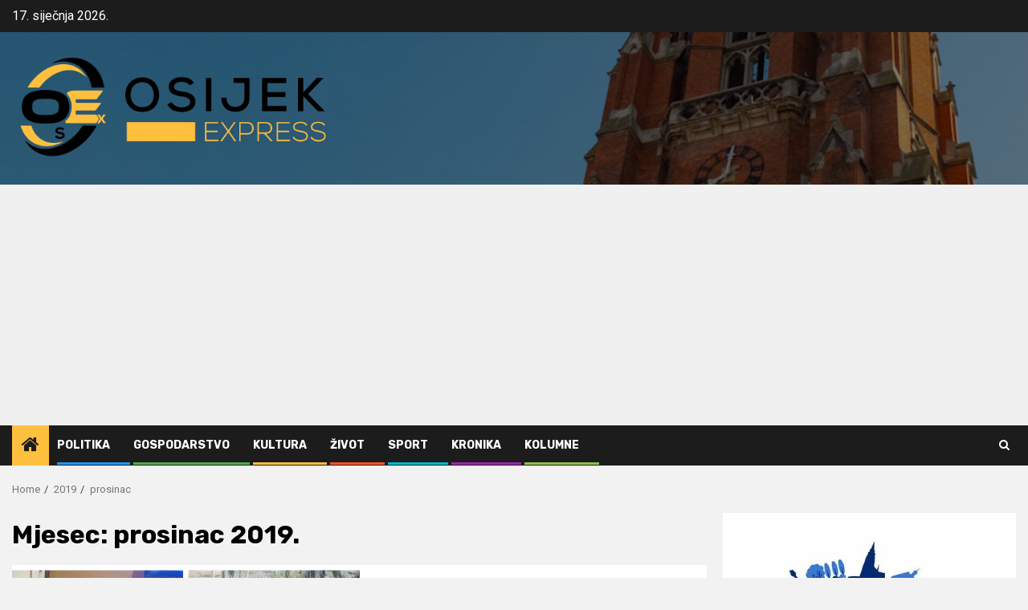

--- FILE ---
content_type: text/html; charset=UTF-8
request_url: https://www.osijekexpress.com/2019/12/
body_size: 25120
content:
    <!doctype html>
<html lang="hr">
    <head>
        <meta charset="UTF-8">
        <meta name="viewport" content="width=device-width, initial-scale=1">
        <link rel="profile" href="http://gmpg.org/xfn/11">

        <meta name='robots' content='noindex, follow' />

	<!-- This site is optimized with the Yoast SEO plugin v26.7 - https://yoast.com/wordpress/plugins/seo/ -->
	<title>prosinac 2019 - Osijek Express</title>
<link data-rocket-preload as="style" href="https://fonts.googleapis.com/css?family=Roboto%3A400%2C500%2C700%7CRubik%3A400%2C500%2C700&#038;subset=latin%2Clatin-ext&#038;display=swap" rel="preload">
<link href="https://fonts.googleapis.com/css?family=Roboto%3A400%2C500%2C700%7CRubik%3A400%2C500%2C700&#038;subset=latin%2Clatin-ext&#038;display=swap" media="print" onload="this.media=&#039;all&#039;" rel="stylesheet">
<noscript><link rel="stylesheet" href="https://fonts.googleapis.com/css?family=Roboto%3A400%2C500%2C700%7CRubik%3A400%2C500%2C700&#038;subset=latin%2Clatin-ext&#038;display=swap"></noscript>
	<meta property="og:locale" content="hr_HR" />
	<meta property="og:type" content="website" />
	<meta property="og:title" content="prosinac 2019 - Osijek Express" />
	<meta property="og:url" content="https://www.osijekexpress.com/2019/12/" />
	<meta property="og:site_name" content="Osijek Express" />
	<meta name="twitter:card" content="summary_large_image" />
	<script type="application/ld+json" class="yoast-schema-graph">{"@context":"https://schema.org","@graph":[{"@type":"CollectionPage","@id":"https://www.osijekexpress.com/2019/12/","url":"https://www.osijekexpress.com/2019/12/","name":"prosinac 2019 - Osijek Express","isPartOf":{"@id":"https://www.osijekexpress.com/#website"},"primaryImageOfPage":{"@id":"https://www.osijekexpress.com/2019/12/#primaryimage"},"image":{"@id":"https://www.osijekexpress.com/2019/12/#primaryimage"},"thumbnailUrl":"https://www.osijekexpress.com/wp-content/uploads/2019/12/bjegunci.jpg","breadcrumb":{"@id":"https://www.osijekexpress.com/2019/12/#breadcrumb"},"inLanguage":"hr"},{"@type":"ImageObject","inLanguage":"hr","@id":"https://www.osijekexpress.com/2019/12/#primaryimage","url":"https://www.osijekexpress.com/wp-content/uploads/2019/12/bjegunci.jpg","contentUrl":"https://www.osijekexpress.com/wp-content/uploads/2019/12/bjegunci.jpg","width":825,"height":550,"caption":"bjegunci"},{"@type":"BreadcrumbList","@id":"https://www.osijekexpress.com/2019/12/#breadcrumb","itemListElement":[{"@type":"ListItem","position":1,"name":"Početna stranica","item":"https://www.osijekexpress.com/"},{"@type":"ListItem","position":2,"name":"Arhiva za prosinac 2019"}]},{"@type":"WebSite","@id":"https://www.osijekexpress.com/#website","url":"https://www.osijekexpress.com/","name":"Osijek Express","description":"Vijesti iz Osijeka - Ili dobre ili loše ;)","publisher":{"@id":"https://www.osijekexpress.com/#organization"},"potentialAction":[{"@type":"SearchAction","target":{"@type":"EntryPoint","urlTemplate":"https://www.osijekexpress.com/?s={search_term_string}"},"query-input":{"@type":"PropertyValueSpecification","valueRequired":true,"valueName":"search_term_string"}}],"inLanguage":"hr"},{"@type":"Organization","@id":"https://www.osijekexpress.com/#organization","name":"Osijek Express","url":"https://www.osijekexpress.com/","logo":{"@type":"ImageObject","inLanguage":"hr","@id":"https://www.osijekexpress.com/#/schema/logo/image/","url":"https://www.osijekexpress.com/wp-content/uploads/2019/10/cropped-1-png-1-3.png","contentUrl":"https://www.osijekexpress.com/wp-content/uploads/2019/10/cropped-1-png-1-3.png","width":540,"height":187,"caption":"Osijek Express"},"image":{"@id":"https://www.osijekexpress.com/#/schema/logo/image/"}}]}</script>
	<!-- / Yoast SEO plugin. -->


<link rel='dns-prefetch' href='//www.googletagmanager.com' />
<link rel='dns-prefetch' href='//fonts.googleapis.com' />
<link rel='dns-prefetch' href='//pagead2.googlesyndication.com' />
<link href='https://fonts.gstatic.com' crossorigin rel='preconnect' />
<link rel="alternate" type="application/rss+xml" title="Osijek Express &raquo; Kanal" href="https://www.osijekexpress.com/feed/" />
<link rel="alternate" type="application/rss+xml" title="Osijek Express &raquo; Kanal komentara" href="https://www.osijekexpress.com/comments/feed/" />
<link rel="alternate" type="text/calendar" title="Osijek Express &raquo; iCal Feed" href="https://www.osijekexpress.com/dogadaj/?ical=1" />
<style id='wp-img-auto-sizes-contain-inline-css' type='text/css'>
img:is([sizes=auto i],[sizes^="auto," i]){contain-intrinsic-size:3000px 1500px}
/*# sourceURL=wp-img-auto-sizes-contain-inline-css */
</style>
<style id='wp-emoji-styles-inline-css' type='text/css'>

	img.wp-smiley, img.emoji {
		display: inline !important;
		border: none !important;
		box-shadow: none !important;
		height: 1em !important;
		width: 1em !important;
		margin: 0 0.07em !important;
		vertical-align: -0.1em !important;
		background: none !important;
		padding: 0 !important;
	}
/*# sourceURL=wp-emoji-styles-inline-css */
</style>
<link rel='stylesheet' id='wp-block-library-css' href='https://www.osijekexpress.com/wp-includes/css/dist/block-library/style.min.css?ver=6.9' type='text/css' media='all' />
<style id='global-styles-inline-css' type='text/css'>
:root{--wp--preset--aspect-ratio--square: 1;--wp--preset--aspect-ratio--4-3: 4/3;--wp--preset--aspect-ratio--3-4: 3/4;--wp--preset--aspect-ratio--3-2: 3/2;--wp--preset--aspect-ratio--2-3: 2/3;--wp--preset--aspect-ratio--16-9: 16/9;--wp--preset--aspect-ratio--9-16: 9/16;--wp--preset--color--black: #000000;--wp--preset--color--cyan-bluish-gray: #abb8c3;--wp--preset--color--white: #ffffff;--wp--preset--color--pale-pink: #f78da7;--wp--preset--color--vivid-red: #cf2e2e;--wp--preset--color--luminous-vivid-orange: #ff6900;--wp--preset--color--luminous-vivid-amber: #fcb900;--wp--preset--color--light-green-cyan: #7bdcb5;--wp--preset--color--vivid-green-cyan: #00d084;--wp--preset--color--pale-cyan-blue: #8ed1fc;--wp--preset--color--vivid-cyan-blue: #0693e3;--wp--preset--color--vivid-purple: #9b51e0;--wp--preset--gradient--vivid-cyan-blue-to-vivid-purple: linear-gradient(135deg,rgb(6,147,227) 0%,rgb(155,81,224) 100%);--wp--preset--gradient--light-green-cyan-to-vivid-green-cyan: linear-gradient(135deg,rgb(122,220,180) 0%,rgb(0,208,130) 100%);--wp--preset--gradient--luminous-vivid-amber-to-luminous-vivid-orange: linear-gradient(135deg,rgb(252,185,0) 0%,rgb(255,105,0) 100%);--wp--preset--gradient--luminous-vivid-orange-to-vivid-red: linear-gradient(135deg,rgb(255,105,0) 0%,rgb(207,46,46) 100%);--wp--preset--gradient--very-light-gray-to-cyan-bluish-gray: linear-gradient(135deg,rgb(238,238,238) 0%,rgb(169,184,195) 100%);--wp--preset--gradient--cool-to-warm-spectrum: linear-gradient(135deg,rgb(74,234,220) 0%,rgb(151,120,209) 20%,rgb(207,42,186) 40%,rgb(238,44,130) 60%,rgb(251,105,98) 80%,rgb(254,248,76) 100%);--wp--preset--gradient--blush-light-purple: linear-gradient(135deg,rgb(255,206,236) 0%,rgb(152,150,240) 100%);--wp--preset--gradient--blush-bordeaux: linear-gradient(135deg,rgb(254,205,165) 0%,rgb(254,45,45) 50%,rgb(107,0,62) 100%);--wp--preset--gradient--luminous-dusk: linear-gradient(135deg,rgb(255,203,112) 0%,rgb(199,81,192) 50%,rgb(65,88,208) 100%);--wp--preset--gradient--pale-ocean: linear-gradient(135deg,rgb(255,245,203) 0%,rgb(182,227,212) 50%,rgb(51,167,181) 100%);--wp--preset--gradient--electric-grass: linear-gradient(135deg,rgb(202,248,128) 0%,rgb(113,206,126) 100%);--wp--preset--gradient--midnight: linear-gradient(135deg,rgb(2,3,129) 0%,rgb(40,116,252) 100%);--wp--preset--font-size--small: 13px;--wp--preset--font-size--medium: 20px;--wp--preset--font-size--large: 36px;--wp--preset--font-size--x-large: 42px;--wp--preset--spacing--20: 0.44rem;--wp--preset--spacing--30: 0.67rem;--wp--preset--spacing--40: 1rem;--wp--preset--spacing--50: 1.5rem;--wp--preset--spacing--60: 2.25rem;--wp--preset--spacing--70: 3.38rem;--wp--preset--spacing--80: 5.06rem;--wp--preset--shadow--natural: 6px 6px 9px rgba(0, 0, 0, 0.2);--wp--preset--shadow--deep: 12px 12px 50px rgba(0, 0, 0, 0.4);--wp--preset--shadow--sharp: 6px 6px 0px rgba(0, 0, 0, 0.2);--wp--preset--shadow--outlined: 6px 6px 0px -3px rgb(255, 255, 255), 6px 6px rgb(0, 0, 0);--wp--preset--shadow--crisp: 6px 6px 0px rgb(0, 0, 0);}:root { --wp--style--global--content-size: 850px;--wp--style--global--wide-size: 1270px; }:where(body) { margin: 0; }.wp-site-blocks > .alignleft { float: left; margin-right: 2em; }.wp-site-blocks > .alignright { float: right; margin-left: 2em; }.wp-site-blocks > .aligncenter { justify-content: center; margin-left: auto; margin-right: auto; }:where(.wp-site-blocks) > * { margin-block-start: 24px; margin-block-end: 0; }:where(.wp-site-blocks) > :first-child { margin-block-start: 0; }:where(.wp-site-blocks) > :last-child { margin-block-end: 0; }:root { --wp--style--block-gap: 24px; }:root :where(.is-layout-flow) > :first-child{margin-block-start: 0;}:root :where(.is-layout-flow) > :last-child{margin-block-end: 0;}:root :where(.is-layout-flow) > *{margin-block-start: 24px;margin-block-end: 0;}:root :where(.is-layout-constrained) > :first-child{margin-block-start: 0;}:root :where(.is-layout-constrained) > :last-child{margin-block-end: 0;}:root :where(.is-layout-constrained) > *{margin-block-start: 24px;margin-block-end: 0;}:root :where(.is-layout-flex){gap: 24px;}:root :where(.is-layout-grid){gap: 24px;}.is-layout-flow > .alignleft{float: left;margin-inline-start: 0;margin-inline-end: 2em;}.is-layout-flow > .alignright{float: right;margin-inline-start: 2em;margin-inline-end: 0;}.is-layout-flow > .aligncenter{margin-left: auto !important;margin-right: auto !important;}.is-layout-constrained > .alignleft{float: left;margin-inline-start: 0;margin-inline-end: 2em;}.is-layout-constrained > .alignright{float: right;margin-inline-start: 2em;margin-inline-end: 0;}.is-layout-constrained > .aligncenter{margin-left: auto !important;margin-right: auto !important;}.is-layout-constrained > :where(:not(.alignleft):not(.alignright):not(.alignfull)){max-width: var(--wp--style--global--content-size);margin-left: auto !important;margin-right: auto !important;}.is-layout-constrained > .alignwide{max-width: var(--wp--style--global--wide-size);}body .is-layout-flex{display: flex;}.is-layout-flex{flex-wrap: wrap;align-items: center;}.is-layout-flex > :is(*, div){margin: 0;}body .is-layout-grid{display: grid;}.is-layout-grid > :is(*, div){margin: 0;}body{padding-top: 0px;padding-right: 0px;padding-bottom: 0px;padding-left: 0px;}a:where(:not(.wp-element-button)){text-decoration: none;}:root :where(.wp-element-button, .wp-block-button__link){background-color: #32373c;border-radius: 0;border-width: 0;color: #fff;font-family: inherit;font-size: inherit;font-style: inherit;font-weight: inherit;letter-spacing: inherit;line-height: inherit;padding-top: calc(0.667em + 2px);padding-right: calc(1.333em + 2px);padding-bottom: calc(0.667em + 2px);padding-left: calc(1.333em + 2px);text-decoration: none;text-transform: inherit;}.has-black-color{color: var(--wp--preset--color--black) !important;}.has-cyan-bluish-gray-color{color: var(--wp--preset--color--cyan-bluish-gray) !important;}.has-white-color{color: var(--wp--preset--color--white) !important;}.has-pale-pink-color{color: var(--wp--preset--color--pale-pink) !important;}.has-vivid-red-color{color: var(--wp--preset--color--vivid-red) !important;}.has-luminous-vivid-orange-color{color: var(--wp--preset--color--luminous-vivid-orange) !important;}.has-luminous-vivid-amber-color{color: var(--wp--preset--color--luminous-vivid-amber) !important;}.has-light-green-cyan-color{color: var(--wp--preset--color--light-green-cyan) !important;}.has-vivid-green-cyan-color{color: var(--wp--preset--color--vivid-green-cyan) !important;}.has-pale-cyan-blue-color{color: var(--wp--preset--color--pale-cyan-blue) !important;}.has-vivid-cyan-blue-color{color: var(--wp--preset--color--vivid-cyan-blue) !important;}.has-vivid-purple-color{color: var(--wp--preset--color--vivid-purple) !important;}.has-black-background-color{background-color: var(--wp--preset--color--black) !important;}.has-cyan-bluish-gray-background-color{background-color: var(--wp--preset--color--cyan-bluish-gray) !important;}.has-white-background-color{background-color: var(--wp--preset--color--white) !important;}.has-pale-pink-background-color{background-color: var(--wp--preset--color--pale-pink) !important;}.has-vivid-red-background-color{background-color: var(--wp--preset--color--vivid-red) !important;}.has-luminous-vivid-orange-background-color{background-color: var(--wp--preset--color--luminous-vivid-orange) !important;}.has-luminous-vivid-amber-background-color{background-color: var(--wp--preset--color--luminous-vivid-amber) !important;}.has-light-green-cyan-background-color{background-color: var(--wp--preset--color--light-green-cyan) !important;}.has-vivid-green-cyan-background-color{background-color: var(--wp--preset--color--vivid-green-cyan) !important;}.has-pale-cyan-blue-background-color{background-color: var(--wp--preset--color--pale-cyan-blue) !important;}.has-vivid-cyan-blue-background-color{background-color: var(--wp--preset--color--vivid-cyan-blue) !important;}.has-vivid-purple-background-color{background-color: var(--wp--preset--color--vivid-purple) !important;}.has-black-border-color{border-color: var(--wp--preset--color--black) !important;}.has-cyan-bluish-gray-border-color{border-color: var(--wp--preset--color--cyan-bluish-gray) !important;}.has-white-border-color{border-color: var(--wp--preset--color--white) !important;}.has-pale-pink-border-color{border-color: var(--wp--preset--color--pale-pink) !important;}.has-vivid-red-border-color{border-color: var(--wp--preset--color--vivid-red) !important;}.has-luminous-vivid-orange-border-color{border-color: var(--wp--preset--color--luminous-vivid-orange) !important;}.has-luminous-vivid-amber-border-color{border-color: var(--wp--preset--color--luminous-vivid-amber) !important;}.has-light-green-cyan-border-color{border-color: var(--wp--preset--color--light-green-cyan) !important;}.has-vivid-green-cyan-border-color{border-color: var(--wp--preset--color--vivid-green-cyan) !important;}.has-pale-cyan-blue-border-color{border-color: var(--wp--preset--color--pale-cyan-blue) !important;}.has-vivid-cyan-blue-border-color{border-color: var(--wp--preset--color--vivid-cyan-blue) !important;}.has-vivid-purple-border-color{border-color: var(--wp--preset--color--vivid-purple) !important;}.has-vivid-cyan-blue-to-vivid-purple-gradient-background{background: var(--wp--preset--gradient--vivid-cyan-blue-to-vivid-purple) !important;}.has-light-green-cyan-to-vivid-green-cyan-gradient-background{background: var(--wp--preset--gradient--light-green-cyan-to-vivid-green-cyan) !important;}.has-luminous-vivid-amber-to-luminous-vivid-orange-gradient-background{background: var(--wp--preset--gradient--luminous-vivid-amber-to-luminous-vivid-orange) !important;}.has-luminous-vivid-orange-to-vivid-red-gradient-background{background: var(--wp--preset--gradient--luminous-vivid-orange-to-vivid-red) !important;}.has-very-light-gray-to-cyan-bluish-gray-gradient-background{background: var(--wp--preset--gradient--very-light-gray-to-cyan-bluish-gray) !important;}.has-cool-to-warm-spectrum-gradient-background{background: var(--wp--preset--gradient--cool-to-warm-spectrum) !important;}.has-blush-light-purple-gradient-background{background: var(--wp--preset--gradient--blush-light-purple) !important;}.has-blush-bordeaux-gradient-background{background: var(--wp--preset--gradient--blush-bordeaux) !important;}.has-luminous-dusk-gradient-background{background: var(--wp--preset--gradient--luminous-dusk) !important;}.has-pale-ocean-gradient-background{background: var(--wp--preset--gradient--pale-ocean) !important;}.has-electric-grass-gradient-background{background: var(--wp--preset--gradient--electric-grass) !important;}.has-midnight-gradient-background{background: var(--wp--preset--gradient--midnight) !important;}.has-small-font-size{font-size: var(--wp--preset--font-size--small) !important;}.has-medium-font-size{font-size: var(--wp--preset--font-size--medium) !important;}.has-large-font-size{font-size: var(--wp--preset--font-size--large) !important;}.has-x-large-font-size{font-size: var(--wp--preset--font-size--x-large) !important;}
/*# sourceURL=global-styles-inline-css */
</style>

<link rel='stylesheet' id='fb-widget-frontend-style-css' href='https://www.osijekexpress.com/wp-content/plugins/facebook-pagelike-widget/assets/css/style.css?ver=1.0.0' type='text/css' media='all' />
<link rel='stylesheet' id='wpemfb-lightbox-css' href='https://www.osijekexpress.com/wp-content/plugins/wp-embed-facebook/templates/lightbox/css/lightbox.css?ver=3.1.2' type='text/css' media='all' />
<link rel='stylesheet' id='aft-icons-css' href='https://www.osijekexpress.com/wp-content/themes/newsphere/assets/icons/style.css?ver=6.9' type='text/css' media='all' />
<link rel='stylesheet' id='bootstrap-css' href='https://www.osijekexpress.com/wp-content/themes/newsphere/assets/bootstrap/css/bootstrap.min.css?ver=6.9' type='text/css' media='all' />
<link rel='stylesheet' id='swiper-slider-css' href='https://www.osijekexpress.com/wp-content/themes/newsphere/assets/swiper/css/swiper-bundle-new.min.css?ver=6.9' type='text/css' media='all' />
<link rel='stylesheet' id='sidr-css' href='https://www.osijekexpress.com/wp-content/themes/newsphere/assets/sidr/css/sidr.bare.css?ver=6.9' type='text/css' media='all' />
<link rel='stylesheet' id='magnific-popup-css' href='https://www.osijekexpress.com/wp-content/themes/newsphere/assets/magnific-popup/magnific-popup.css?ver=6.9' type='text/css' media='all' />

<link rel='stylesheet' id='newsphere-style-css' href='https://www.osijekexpress.com/wp-content/themes/newsphere/style.css?ver=4.4.8' type='text/css' media='all' />
<script type="text/javascript" src="https://www.osijekexpress.com/wp-includes/js/jquery/jquery.min.js?ver=3.7.1" id="jquery-core-js"></script>
<script type="text/javascript" src="https://www.osijekexpress.com/wp-includes/js/jquery/jquery-migrate.min.js?ver=3.4.1" id="jquery-migrate-js"></script>
<script type="text/javascript" src="https://www.osijekexpress.com/wp-content/plugins/wp-embed-facebook/templates/lightbox/js/lightbox.min.js?ver=3.1.2" id="wpemfb-lightbox-js"></script>
<script type="text/javascript" id="wpemfb-fbjs-js-extra">
/* <![CDATA[ */
var WEF = {"local":"en_US","version":"v6.0","fb_id":"","comments_nonce":"305b367b10"};
//# sourceURL=wpemfb-fbjs-js-extra
/* ]]> */
</script>
<script type="text/javascript" src="https://www.osijekexpress.com/wp-content/plugins/wp-embed-facebook/inc/js/fb.min.js?ver=3.1.2" id="wpemfb-fbjs-js"></script>

<!-- Google tag (gtag.js) snippet added by Site Kit -->
<!-- Google Analytics snippet added by Site Kit -->
<script type="text/javascript" src="https://www.googletagmanager.com/gtag/js?id=GT-MJJZ53QQ" id="google_gtagjs-js" async></script>
<script type="text/javascript" id="google_gtagjs-js-after">
/* <![CDATA[ */
window.dataLayer = window.dataLayer || [];function gtag(){dataLayer.push(arguments);}
gtag("set","linker",{"domains":["www.osijekexpress.com"]});
gtag("js", new Date());
gtag("set", "developer_id.dZTNiMT", true);
gtag("config", "GT-MJJZ53QQ");
//# sourceURL=google_gtagjs-js-after
/* ]]> */
</script>
<link rel="https://api.w.org/" href="https://www.osijekexpress.com/wp-json/" /><link rel="EditURI" type="application/rsd+xml" title="RSD" href="https://www.osijekexpress.com/xmlrpc.php?rsd" />
<meta name="generator" content="WordPress 6.9" />
<meta property="fb:app_id" content=""/><meta name="generator" content="Site Kit by Google 1.170.0" /><meta name="tec-api-version" content="v1"><meta name="tec-api-origin" content="https://www.osijekexpress.com"><link rel="alternate" href="https://www.osijekexpress.com/wp-json/tribe/events/v1/" />
<!-- Google AdSense meta tags added by Site Kit -->
<meta name="google-adsense-platform-account" content="ca-host-pub-2644536267352236">
<meta name="google-adsense-platform-domain" content="sitekit.withgoogle.com">
<!-- End Google AdSense meta tags added by Site Kit -->
        <style type="text/css">
                        .site-title,
            .site-description {
                position: absolute;
                clip: rect(1px, 1px, 1px, 1px);
                display: none;
            }

            
                        body.aft-light-mode .aft-blocks.banner-carousel-1-wrap ,
            body.aft-dark-mode .aft-blocks.banner-carousel-1-wrap ,
            body.aft-default-mode .aft-blocks.banner-carousel-1-wrap {
                background-image: url( https://www.osijekexpress.com/wp-content/uploads/2019/11/cropped-novine-oglasi-posao-1.jpg);

            }

            
            .elementor-default .elementor-section.elementor-section-full_width > .elementor-container,
            .elementor-default .elementor-section.elementor-section-boxed > .elementor-container,
            .elementor-page .elementor-section.elementor-section-full_width > .elementor-container,
            .elementor-page .elementor-section.elementor-section-boxed > .elementor-container{
                max-width: 1300px;
            }

            .container-wrapper .elementor {
                max-width: 100%;
            }

            .align-content-left .elementor-section-stretched,
            .align-content-right .elementor-section-stretched {
                max-width: 100%;
                left: 0 !important;
            }
        

        </style>
        <style type="text/css" id="custom-background-css">
body.custom-background { background-color: #f2f2f2; }
</style>
	
<!-- Google AdSense snippet added by Site Kit -->
<script type="text/javascript" async="async" src="https://pagead2.googlesyndication.com/pagead/js/adsbygoogle.js?client=ca-pub-3862635905883352&amp;host=ca-host-pub-2644536267352236" crossorigin="anonymous"></script>

<!-- End Google AdSense snippet added by Site Kit -->
<link rel="icon" href="https://www.osijekexpress.com/wp-content/uploads/2020/11/cropped-osex-32x32.jpg" sizes="32x32" />
<link rel="icon" href="https://www.osijekexpress.com/wp-content/uploads/2020/11/cropped-osex-192x192.jpg" sizes="192x192" />
<link rel="apple-touch-icon" href="https://www.osijekexpress.com/wp-content/uploads/2020/11/cropped-osex-180x180.jpg" />
<meta name="msapplication-TileImage" content="https://www.osijekexpress.com/wp-content/uploads/2020/11/cropped-osex-270x270.jpg" />
    <link rel='stylesheet' id='dashicons-css' href='https://www.osijekexpress.com/wp-includes/css/dashicons.min.css?ver=6.9' type='text/css' media='all' />
<link rel='stylesheet' id='thickbox-css' href='https://www.osijekexpress.com/wp-includes/js/thickbox/thickbox.css?ver=6.9' type='text/css' media='all' />
<meta name="generator" content="AccelerateWP 3.20.0.3-1.1-32" data-wpr-features="wpr_desktop" /></head>

<body class="archive date custom-background wp-custom-logo wp-embed-responsive wp-theme-newsphere tribe-no-js hfeed aft-default-mode aft-sticky-sidebar aft-hide-comment-count-in-list aft-hide-minutes-read-in-list aft-hide-date-author-in-list aft-transparent-main-banner-box default-content-layout align-content-left">
    
    <div data-rocket-location-hash="64acb201aa51ac9eece41bacdbb8c7f2" id="af-preloader">
        <div data-rocket-location-hash="a1812276601a7d01b3f1821f129b485c" class="af-preloader-wrap">
            <div data-rocket-location-hash="dff9f759687607c124029955d1a55fee" class="af-sp af-sp-wave">
            </div>
        </div>
    </div>

<div data-rocket-location-hash="8b1636e1131f4917ae3351eb2acb1b47" id="page" class="site">
    <a class="skip-link screen-reader-text" href="#content">Skip to content</a>


    <header data-rocket-location-hash="b0d51bb08f1e46b4c881a56cf9955e0b" id="masthead" class="header-style1 header-layout-1">

          <div data-rocket-location-hash="9f235a8951625c173768ea6d328d9170" class="top-header">
        <div data-rocket-location-hash="6a1054efce723f5ccc2e9bcb76f5d01d" class="container-wrapper">
            <div class="top-bar-flex">
                <div class="top-bar-left col-2">

                    
                    <div class="date-bar-left">
                                                    <span class="topbar-date">
                                        17. siječnja 2026.                                    </span>

                                            </div>
                </div>

                <div class="top-bar-right col-2">
  						<span class="aft-small-social-menu">
  							  						</span>
                </div>
            </div>
        </div>

    </div>
<div data-rocket-location-hash="16cf887db08e0129d34217c8459db836" class="main-header data-bg" data-background="https://www.osijekexpress.com/wp-content/uploads/2020/06/cropped-baner-1-2-1.jpg">
    <div class="container-wrapper">
        <div class="af-container-row af-flex-container">
            <div class="col-3 float-l pad">
                <div class="logo-brand">
                    <div class="site-branding">
                        <a href="https://www.osijekexpress.com/" class="custom-logo-link" rel="home"><img width="540" height="187" src="https://www.osijekexpress.com/wp-content/uploads/2019/10/cropped-1-png-1-3.png" class="custom-logo" alt="Osijek Express" decoding="async" fetchpriority="high" srcset="https://www.osijekexpress.com/wp-content/uploads/2019/10/cropped-1-png-1-3.png 540w, https://www.osijekexpress.com/wp-content/uploads/2019/10/cropped-1-png-1-3-300x104.png 300w" sizes="(max-width: 540px) 100vw, 540px" /></a>                            <p class="site-title font-family-1">
                                <a href="https://www.osijekexpress.com/"
                                   rel="home">Osijek Express</a>
                            </p>
                        
                                                    <p class="site-description">Vijesti iz Osijeka &#8211; Ili dobre ili loše ;)</p>
                                            </div>
                </div>
            </div>
            <div class="col-66 float-l pad">
                            </div>
        </div>
    </div>

</div>

      <div data-rocket-location-hash="ed14a0cc2a10e3f2f9698376426ff872" class="header-menu-part">
        <div id="main-navigation-bar" class="bottom-bar">
          <div class="navigation-section-wrapper">
            <div class="container-wrapper">
              <div class="header-middle-part">
                <div class="navigation-container">
                  <nav class="main-navigation clearfix">
                                          <span class="aft-home-icon">
                                                <a href="https://www.osijekexpress.com" aria-label="Home">
                          <i class="fa fa-home" aria-hidden="true"></i>
                        </a>
                      </span>
                                        <div class="aft-dynamic-navigation-elements">
                      <button class="toggle-menu" aria-controls="primary-menu" aria-expanded="false">
                        <span class="screen-reader-text">
                          Primary Menu                        </span>
                        <i class="ham"></i>
                      </button>


                      <div class="menu main-menu menu-desktop show-menu-border"><ul id="primary-menu" class="menu"><li id="menu-item-30" class="menu-item menu-item-type-taxonomy menu-item-object-category menu-item-30"><a href="https://www.osijekexpress.com/category/politika/">Politika</a></li>
<li id="menu-item-27" class="menu-item menu-item-type-taxonomy menu-item-object-category menu-item-27"><a href="https://www.osijekexpress.com/category/gospodarstvo/">Gospodarstvo</a></li>
<li id="menu-item-29" class="menu-item menu-item-type-taxonomy menu-item-object-category menu-item-29"><a href="https://www.osijekexpress.com/category/kultura/">Kultura</a></li>
<li id="menu-item-32" class="menu-item menu-item-type-taxonomy menu-item-object-category menu-item-32"><a href="https://www.osijekexpress.com/category/zivot/">Život</a></li>
<li id="menu-item-31" class="menu-item menu-item-type-taxonomy menu-item-object-category menu-item-31"><a href="https://www.osijekexpress.com/category/sport/">Sport</a></li>
<li id="menu-item-28" class="menu-item menu-item-type-taxonomy menu-item-object-category menu-item-28"><a href="https://www.osijekexpress.com/category/kronika/">Kronika</a></li>
<li id="menu-item-3013" class="menu-item menu-item-type-taxonomy menu-item-object-category menu-item-3013"><a href="https://www.osijekexpress.com/category/kolumne/">Kolumne</a></li>
</ul></div>                    </div>

                  </nav>
                </div>
              </div>
              <div class="header-right-part">

                                <div class="af-search-wrap">
                  <div class="search-overlay">
                    <a href="#" title="Search" class="search-icon">
                      <i class="fa fa-search"></i>
                    </a>
                    <div class="af-search-form">
                      <form role="search" method="get" class="search-form" action="https://www.osijekexpress.com/">
				<label>
					<span class="screen-reader-text">Pretraži:</span>
					<input type="search" class="search-field" placeholder="Pretraži &hellip;" value="" name="s" />
				</label>
				<input type="submit" class="search-submit" value="Pretraži" />
			</form>                    </div>
                  </div>
                </div>
              </div>
            </div>
          </div>
        </div>
      </div>
    </header>

    <!-- end slider-section -->

            <div data-rocket-location-hash="c0432f9ae01ee76539bf242c534144ae" class="af-breadcrumbs-wrapper container-wrapper">
            <div data-rocket-location-hash="79597f0c3515d6096322a3fb03d5bdf6" class="af-breadcrumbs font-family-1 color-pad">
                <div role="navigation" aria-label="Breadcrumbs" class="breadcrumb-trail breadcrumbs" itemprop="breadcrumb"><ul class="trail-items" itemscope itemtype="http://schema.org/BreadcrumbList"><meta name="numberOfItems" content="3" /><meta name="itemListOrder" content="Ascending" /><li itemprop="itemListElement" itemscope itemtype="http://schema.org/ListItem" class="trail-item trail-begin"><a href="https://www.osijekexpress.com/" rel="home" itemprop="item"><span itemprop="name">Home</span></a><meta itemprop="position" content="1" /></li><li itemprop="itemListElement" itemscope itemtype="http://schema.org/ListItem" class="trail-item"><a href="https://www.osijekexpress.com/2019/" itemprop="item"><span itemprop="name">2019</span></a><meta itemprop="position" content="2" /></li><li itemprop="itemListElement" itemscope itemtype="http://schema.org/ListItem" class="trail-item trail-end"><a href="https://www.osijekexpress.com/2019/12/" itemprop="item"><span itemprop="name">prosinac</span></a><meta itemprop="position" content="3" /></li></ul></div>            </div>
        </div>
            <div data-rocket-location-hash="5d3f44c3c93fef00c61fe43ad2bd7936" id="content" class="container-wrapper">

    <div data-rocket-location-hash="8aa5a5efa0804faea7f7e38b5f513cbc" id="primary" class="content-area">
        <main id="main" class="site-main">

			
                <header class="header-title-wrapper1">
					<h1 class="page-title">Mjesec: <span>prosinac 2019.</span></h1>                </header><!-- .header-title-wrapper -->
				    <div class="af-container-row aft-archive-wrapper clearfix archive-layout-list">
    


		            <article id="post-4429" class="latest-posts-list col-1 float-l pad archive-layout-list archive-image-left post-4429 post type-post status-publish format-standard has-post-thumbnail hentry category-zivot tag-azil tag-bijeg tag-pas tag-petarda" >
				<div class="archive-list-post list-style">
  <div class="read-single color-pad">
    <div class="read-img pos-rel col-2 float-l read-bg-img af-sec-list-img">
      <a href="https://www.osijekexpress.com/2019/12/31/ovo-ce-se-nazalost-dogadati-nocas-ovo-su-danasnji-bjegunci-pred-petardama/" aria-label="Ovo će se, nažalost, događati noćas! Ovo su današnji &#8216;bjegunci&#8217; pred petardama&#8230;">
        <img width="640" height="427" src="https://www.osijekexpress.com/wp-content/uploads/2019/12/bjegunci-768x512.jpg" class="attachment-medium_large size-medium_large wp-post-image" alt="bjegunci" decoding="async" srcset="https://www.osijekexpress.com/wp-content/uploads/2019/12/bjegunci-768x512.jpg 768w, https://www.osijekexpress.com/wp-content/uploads/2019/12/bjegunci-300x200.jpg 300w, https://www.osijekexpress.com/wp-content/uploads/2019/12/bjegunci.jpg 825w" sizes="(max-width: 640px) 100vw, 640px" />      </a>
      <span class="min-read-post-format">
                
      </span>


          </div>
    <div class="read-details col-2 float-l pad af-sec-list-txt color-tp-pad">
      <div class="read-categories">
        <ul class="cat-links"><li class="meta-category">
                             <a class="newsphere-categories category-color-2" href="https://www.osijekexpress.com/category/zivot/" alt="View all posts in Život"> 
                                 Život
                             </a>
                        </li></ul>      </div>
      <div class="read-title">
        <h3>
          <a href="https://www.osijekexpress.com/2019/12/31/ovo-ce-se-nazalost-dogadati-nocas-ovo-su-danasnji-bjegunci-pred-petardama/" aria-label="Ovo će se, nažalost, događati noćas! Ovo su današnji &#8216;bjegunci&#8217; pred petardama&#8230;">Ovo će se, nažalost, događati noćas! Ovo su današnji &#8216;bjegunci&#8217; pred petardama&#8230;</a>
        </h3>
      </div>
      <div class="entry-meta">
        
            <span class="author-links">

                            <span class="item-metadata posts-date">
                <i class="fa fa-clock-o"></i>
                    6 godina ago            </span>
                            
                    <span class="item-metadata posts-author byline">
                    <i class="fa fa-pencil-square-o"></i>
                                    <a href="https://www.osijekexpress.com/author/franc-mihic/">
                    Franc Mihić                </a>
               </span>
                
        </span>
              </div>

              <div class="read-descprition full-item-discription">
          <div class="post-description">
                          <p>Prije dva sata osječki Azil je objavio apel za potragom za njemačkim ovčarem Rex-om, a malo kasnije na njihovoj je...</p>
                      </div>
        </div>
      

    </div>
  </div>
  </div>            </article>
		
		


		            <article id="post-4421" class="latest-posts-list col-1 float-l pad archive-layout-list archive-image-left post-4421 post type-post status-publish format-standard has-post-thumbnail hentry category-zivot tag-cestitka tag-gradonacelnik tag-ivan-vrkic tag-nova-godina tag-vrkic" >
				<div class="archive-list-post list-style">
  <div class="read-single color-pad">
    <div class="read-img pos-rel col-2 float-l read-bg-img af-sec-list-img">
      <a href="https://www.osijekexpress.com/2019/12/31/gradonacelnik-ivan-vrkic-putem-facebook-a-cestita-novu/" aria-label="Gradonačelnik Ivan Vrkić putem Facebook-a čestita Novu!">
        <img width="640" height="427" src="https://www.osijekexpress.com/wp-content/uploads/2019/12/ivan-vrkić-768x512.jpg" class="attachment-medium_large size-medium_large wp-post-image" alt="ivan vrkić" decoding="async" srcset="https://www.osijekexpress.com/wp-content/uploads/2019/12/ivan-vrkić-768x512.jpg 768w, https://www.osijekexpress.com/wp-content/uploads/2019/12/ivan-vrkić-300x200.jpg 300w, https://www.osijekexpress.com/wp-content/uploads/2019/12/ivan-vrkić.jpg 825w" sizes="(max-width: 640px) 100vw, 640px" />      </a>
      <span class="min-read-post-format">
                
      </span>


          </div>
    <div class="read-details col-2 float-l pad af-sec-list-txt color-tp-pad">
      <div class="read-categories">
        <ul class="cat-links"><li class="meta-category">
                             <a class="newsphere-categories category-color-2" href="https://www.osijekexpress.com/category/zivot/" alt="View all posts in Život"> 
                                 Život
                             </a>
                        </li></ul>      </div>
      <div class="read-title">
        <h3>
          <a href="https://www.osijekexpress.com/2019/12/31/gradonacelnik-ivan-vrkic-putem-facebook-a-cestita-novu/" aria-label="Gradonačelnik Ivan Vrkić putem Facebook-a čestita Novu!">Gradonačelnik Ivan Vrkić putem Facebook-a čestita Novu!</a>
        </h3>
      </div>
      <div class="entry-meta">
        
            <span class="author-links">

                            <span class="item-metadata posts-date">
                <i class="fa fa-clock-o"></i>
                    6 godina ago            </span>
                            
                    <span class="item-metadata posts-author byline">
                    <i class="fa fa-pencil-square-o"></i>
                                    <a href="https://www.osijekexpress.com/author/osijekexp/">
                    OsijekExpress.com (Redakcija)                </a>
               </span>
                
        </span>
              </div>

              <div class="read-descprition full-item-discription">
          <div class="post-description">
                          <p>Oporavljajući od teške bolesti i operacije srca, gradonačelnik Osijeka Ivan Vrkić oglasio se na Facebook-u ususret novogodišnjoj noći čestitajući svim...</p>
                      </div>
        </div>
      

    </div>
  </div>
  </div>            </article>
		
		


		            <article id="post-4417" class="latest-posts-list col-1 float-l pad archive-layout-list archive-image-left post-4417 post type-post status-publish format-standard has-post-thumbnail hentry category-zivot tag-docek tag-kamera tag-nova-godina tag-trg tag-trg-ante-starcevica tag-uzivo" >
				<div class="archive-list-post list-style">
  <div class="read-single color-pad">
    <div class="read-img pos-rel col-2 float-l read-bg-img af-sec-list-img">
      <a href="https://www.osijekexpress.com/2019/12/31/docek-na-trgu-mozete-pratiti-i-na-ovom-link-u-live/" aria-label="Doček na Trgu možete pratiti i na ovom &#8216;link-u&#8217; &#8211; LIVE">
        <img width="640" height="426" src="https://www.osijekexpress.com/wp-content/uploads/2019/12/Capture-3-768x511.jpg" class="attachment-medium_large size-medium_large wp-post-image" alt="" decoding="async" srcset="https://www.osijekexpress.com/wp-content/uploads/2019/12/Capture-3-768x511.jpg 768w, https://www.osijekexpress.com/wp-content/uploads/2019/12/Capture-3-300x200.jpg 300w, https://www.osijekexpress.com/wp-content/uploads/2019/12/Capture-3.jpg 825w" sizes="(max-width: 640px) 100vw, 640px" />      </a>
      <span class="min-read-post-format">
                
      </span>


          </div>
    <div class="read-details col-2 float-l pad af-sec-list-txt color-tp-pad">
      <div class="read-categories">
        <ul class="cat-links"><li class="meta-category">
                             <a class="newsphere-categories category-color-2" href="https://www.osijekexpress.com/category/zivot/" alt="View all posts in Život"> 
                                 Život
                             </a>
                        </li></ul>      </div>
      <div class="read-title">
        <h3>
          <a href="https://www.osijekexpress.com/2019/12/31/docek-na-trgu-mozete-pratiti-i-na-ovom-link-u-live/" aria-label="Doček na Trgu možete pratiti i na ovom &#8216;link-u&#8217; &#8211; LIVE">Doček na Trgu možete pratiti i na ovom &#8216;link-u&#8217; &#8211; LIVE</a>
        </h3>
      </div>
      <div class="entry-meta">
        
            <span class="author-links">

                            <span class="item-metadata posts-date">
                <i class="fa fa-clock-o"></i>
                    6 godina ago            </span>
                            
                    <span class="item-metadata posts-author byline">
                    <i class="fa fa-pencil-square-o"></i>
                                    <a href="https://www.osijekexpress.com/author/franc-mihic/">
                    Franc Mihić                </a>
               </span>
                
        </span>
              </div>

              <div class="read-descprition full-item-discription">
          <div class="post-description">
                          <p>Pokrenuta je ponovno kamera iznad Trga Ante Starčevića, a putem kojem se mogu na Youtube-u pratiti uživo zbivanja na središnjem...</p>
                      </div>
        </div>
      

    </div>
  </div>
  </div>            </article>
		
		


		            <article id="post-4404" class="latest-posts-list col-1 float-l pad archive-layout-list archive-image-left post-4404 post type-post status-publish format-standard has-post-thumbnail hentry category-zivot tag-djecji-docek tag-docek tag-nova-godina tag-trg" >
				<div class="archive-list-post list-style">
  <div class="read-single color-pad">
    <div class="read-img pos-rel col-2 float-l read-bg-img af-sec-list-img">
      <a href="https://www.osijekexpress.com/2019/12/31/foto-djeca-osijeka-vec-docekala-novu-na-trgu/" aria-label="FOTO: Djeca Osijeka već dočekala Novu na Trgu">
        <img width="640" height="426" src="https://www.osijekexpress.com/wp-content/uploads/2019/12/dječji-doček-768x511.jpg" class="attachment-medium_large size-medium_large wp-post-image" alt="dječji doček" decoding="async" loading="lazy" srcset="https://www.osijekexpress.com/wp-content/uploads/2019/12/dječji-doček-768x511.jpg 768w, https://www.osijekexpress.com/wp-content/uploads/2019/12/dječji-doček-300x200.jpg 300w, https://www.osijekexpress.com/wp-content/uploads/2019/12/dječji-doček.jpg 825w" sizes="auto, (max-width: 640px) 100vw, 640px" />      </a>
      <span class="min-read-post-format">
                
      </span>


          </div>
    <div class="read-details col-2 float-l pad af-sec-list-txt color-tp-pad">
      <div class="read-categories">
        <ul class="cat-links"><li class="meta-category">
                             <a class="newsphere-categories category-color-2" href="https://www.osijekexpress.com/category/zivot/" alt="View all posts in Život"> 
                                 Život
                             </a>
                        </li></ul>      </div>
      <div class="read-title">
        <h3>
          <a href="https://www.osijekexpress.com/2019/12/31/foto-djeca-osijeka-vec-docekala-novu-na-trgu/" aria-label="FOTO: Djeca Osijeka već dočekala Novu na Trgu">FOTO: Djeca Osijeka već dočekala Novu na Trgu</a>
        </h3>
      </div>
      <div class="entry-meta">
        
            <span class="author-links">

                            <span class="item-metadata posts-date">
                <i class="fa fa-clock-o"></i>
                    6 godina ago            </span>
                            
                    <span class="item-metadata posts-author byline">
                    <i class="fa fa-pencil-square-o"></i>
                                    <a href="https://www.osijekexpress.com/author/osijekexp/">
                    OsijekExpress.com (Redakcija)                </a>
               </span>
                
        </span>
              </div>

              <div class="read-descprition full-item-discription">
          <div class="post-description">
                          <p>-Ekipa, ovo je najbolji doček u Osijeku! Veliki će slaviti večeras, a ovdje je već krenula najbolja fešta. – rekla...</p>
                      </div>
        </div>
      

    </div>
  </div>
  </div>            </article>
		
		


		            <article id="post-4377" class="latest-posts-list col-1 float-l pad archive-layout-list archive-image-left post-4377 post type-post status-publish format-standard has-post-thumbnail hentry category-zivot tag-docek tag-nova-godina tag-silvestrovo tag-trg-ante-starcevica" >
				<div class="archive-list-post list-style">
  <div class="read-single color-pad">
    <div class="read-img pos-rel col-2 float-l read-bg-img af-sec-list-img">
      <a href="https://www.osijekexpress.com/2019/12/31/foto-galerija-trg-spreman-za-vecerasnji-docek-nove-2020-godine/" aria-label="FOTO GALERIJA: Trg spreman za večerašnji doček Nove 2020. godine!">
        <img width="640" height="427" src="https://www.osijekexpress.com/wp-content/uploads/2019/12/trg_doček_priprema_-15-of-25-768x512.jpg" class="attachment-medium_large size-medium_large wp-post-image" alt="" decoding="async" loading="lazy" srcset="https://www.osijekexpress.com/wp-content/uploads/2019/12/trg_doček_priprema_-15-of-25-768x512.jpg 768w, https://www.osijekexpress.com/wp-content/uploads/2019/12/trg_doček_priprema_-15-of-25-300x200.jpg 300w, https://www.osijekexpress.com/wp-content/uploads/2019/12/trg_doček_priprema_-15-of-25.jpg 900w" sizes="auto, (max-width: 640px) 100vw, 640px" />      </a>
      <span class="min-read-post-format">
                
      </span>


          </div>
    <div class="read-details col-2 float-l pad af-sec-list-txt color-tp-pad">
      <div class="read-categories">
        <ul class="cat-links"><li class="meta-category">
                             <a class="newsphere-categories category-color-2" href="https://www.osijekexpress.com/category/zivot/" alt="View all posts in Život"> 
                                 Život
                             </a>
                        </li></ul>      </div>
      <div class="read-title">
        <h3>
          <a href="https://www.osijekexpress.com/2019/12/31/foto-galerija-trg-spreman-za-vecerasnji-docek-nove-2020-godine/" aria-label="FOTO GALERIJA: Trg spreman za večerašnji doček Nove 2020. godine!">FOTO GALERIJA: Trg spreman za večerašnji doček Nove 2020. godine!</a>
        </h3>
      </div>
      <div class="entry-meta">
        
            <span class="author-links">

                            <span class="item-metadata posts-date">
                <i class="fa fa-clock-o"></i>
                    6 godina ago            </span>
                            
                    <span class="item-metadata posts-author byline">
                    <i class="fa fa-pencil-square-o"></i>
                                    <a href="https://www.osijekexpress.com/author/alan-srcnikosijekexpress-com/">
                    Alan Srčnik                </a>
               </span>
                
        </span>
              </div>

              <div class="read-descprition full-item-discription">
          <div class="post-description">
                          <p>Prošetali smo Trgom Ante Starčevića u Osijeku malo nakon Dječjeg dočeka Nove godine i uvjerili se u spremnost osječkog središta...</p>
                      </div>
        </div>
      

    </div>
  </div>
  </div>            </article>
		
		


		            <article id="post-4373" class="latest-posts-list col-1 float-l pad archive-layout-list archive-image-left post-4373 post type-post status-publish format-standard has-post-thumbnail hentry category-gospodarstvo tag-docek tag-gpp tag-trg-ante-starcevica" >
				<div class="archive-list-post list-style">
  <div class="read-single color-pad">
    <div class="read-img pos-rel col-2 float-l read-bg-img af-sec-list-img">
      <a href="https://www.osijekexpress.com/2019/12/31/tramvajski-promet-preko-trga-se-prekida-pola-sata-prije-ponoci-a-kasnije-je-bespla/" aria-label="Tramvajski promet preko Trga se prekida pola sata prije ponoći! A kasnije je &#8216;bespla&#8217;">
        <img width="640" height="427" src="https://www.osijekexpress.com/wp-content/uploads/2019/11/gpp-bozicni-tramvaj-768x512.jpg" class="attachment-medium_large size-medium_large wp-post-image" alt="Foto: OsijekExpress.com (arhiva)" decoding="async" loading="lazy" srcset="https://www.osijekexpress.com/wp-content/uploads/2019/11/gpp-bozicni-tramvaj-768x512.jpg 768w, https://www.osijekexpress.com/wp-content/uploads/2019/11/gpp-bozicni-tramvaj-300x200.jpg 300w, https://www.osijekexpress.com/wp-content/uploads/2019/11/gpp-bozicni-tramvaj.jpg 825w" sizes="auto, (max-width: 640px) 100vw, 640px" />      </a>
      <span class="min-read-post-format">
                
      </span>


          </div>
    <div class="read-details col-2 float-l pad af-sec-list-txt color-tp-pad">
      <div class="read-categories">
        <ul class="cat-links"><li class="meta-category">
                             <a class="newsphere-categories category-color-2" href="https://www.osijekexpress.com/category/gospodarstvo/" alt="View all posts in Gospodarstvo"> 
                                 Gospodarstvo
                             </a>
                        </li></ul>      </div>
      <div class="read-title">
        <h3>
          <a href="https://www.osijekexpress.com/2019/12/31/tramvajski-promet-preko-trga-se-prekida-pola-sata-prije-ponoci-a-kasnije-je-bespla/" aria-label="Tramvajski promet preko Trga se prekida pola sata prije ponoći! A kasnije je &#8216;bespla&#8217;">Tramvajski promet preko Trga se prekida pola sata prije ponoći! A kasnije je &#8216;bespla&#8217;</a>
        </h3>
      </div>
      <div class="entry-meta">
        
            <span class="author-links">

                            <span class="item-metadata posts-date">
                <i class="fa fa-clock-o"></i>
                    6 godina ago            </span>
                            
                    <span class="item-metadata posts-author byline">
                    <i class="fa fa-pencil-square-o"></i>
                                    <a href="https://www.osijekexpress.com/author/osijekexp/">
                    OsijekExpress.com (Redakcija)                </a>
               </span>
                
        </span>
              </div>

              <div class="read-descprition full-item-discription">
          <div class="post-description">
                          <p>GPP Osijek je upravo objavio... Sukladno uputama Ministarstva unutarnjih poslova, Policijske uprave osječko-baranjske, Policijske postaje Osijek, u novogodišnjoj će noći...</p>
                      </div>
        </div>
      

    </div>
  </div>
  </div>            </article>
		
		


		            <article id="post-4371" class="latest-posts-list col-1 float-l pad archive-layout-list archive-image-left post-4371 post type-post status-publish format-standard has-post-thumbnail hentry category-kronika tag-pannonian-challenge tag-pozar tag-skate-park tag-uzrok" >
				<div class="archive-list-post list-style">
  <div class="read-single color-pad">
    <div class="read-img pos-rel col-2 float-l read-bg-img af-sec-list-img">
      <a href="https://www.osijekexpress.com/2019/12/31/kako-je-i-cime-nepoznati-pocinitelj-uspio-zapaliti-pannonian-odgovara-policija/" aria-label="Kako je i čime nepoznati počinitelj uspio zapaliti Pannonian? Odgovara policija!">
        <img width="640" height="480" src="https://www.osijekexpress.com/wp-content/uploads/2019/12/Pozar-skate-parka-27.12.2019-10-768x576.jpg" class="attachment-medium_large size-medium_large wp-post-image" alt="" decoding="async" loading="lazy" srcset="https://www.osijekexpress.com/wp-content/uploads/2019/12/Pozar-skate-parka-27.12.2019-10-768x576.jpg 768w, https://www.osijekexpress.com/wp-content/uploads/2019/12/Pozar-skate-parka-27.12.2019-10-300x225.jpg 300w, https://www.osijekexpress.com/wp-content/uploads/2019/12/Pozar-skate-parka-27.12.2019-10.jpg 800w" sizes="auto, (max-width: 640px) 100vw, 640px" />      </a>
      <span class="min-read-post-format">
                
      </span>


          </div>
    <div class="read-details col-2 float-l pad af-sec-list-txt color-tp-pad">
      <div class="read-categories">
        <ul class="cat-links"><li class="meta-category">
                             <a class="newsphere-categories category-color-3" href="https://www.osijekexpress.com/category/kronika/" alt="View all posts in Kronika"> 
                                 Kronika
                             </a>
                        </li></ul>      </div>
      <div class="read-title">
        <h3>
          <a href="https://www.osijekexpress.com/2019/12/31/kako-je-i-cime-nepoznati-pocinitelj-uspio-zapaliti-pannonian-odgovara-policija/" aria-label="Kako je i čime nepoznati počinitelj uspio zapaliti Pannonian? Odgovara policija!">Kako je i čime nepoznati počinitelj uspio zapaliti Pannonian? Odgovara policija!</a>
        </h3>
      </div>
      <div class="entry-meta">
        
            <span class="author-links">

                            <span class="item-metadata posts-date">
                <i class="fa fa-clock-o"></i>
                    6 godina ago            </span>
                            
                    <span class="item-metadata posts-author byline">
                    <i class="fa fa-pencil-square-o"></i>
                                    <a href="https://www.osijekexpress.com/author/osijekexp/">
                    OsijekExpress.com (Redakcija)                </a>
               </span>
                
        </span>
              </div>

              <div class="read-descprition full-item-discription">
          <div class="post-description">
                          <p>Da sada date u ruku nekom upaljač i komad drveta, zacjelo bi se napatio na vlazi i hladnoći zapaliti vatru....</p>
                      </div>
        </div>
      

    </div>
  </div>
  </div>            </article>
		
		


		            <article id="post-4352" class="latest-posts-list col-1 float-l pad archive-layout-list archive-image-left post-4352 post type-post status-publish format-standard has-post-thumbnail hentry category-kronika tag-aleksandar-bogdanovic tag-bogdanovic tag-novi-sad tag-pokop" >
				<div class="archive-list-post list-style">
  <div class="read-single color-pad">
    <div class="read-img pos-rel col-2 float-l read-bg-img af-sec-list-img">
      <a href="https://www.osijekexpress.com/2019/12/30/na-vjecni-pocinak-ispracen-aleksandar-bogdanovic/" aria-label="Na vječni počinak ispraćen Aleksandar Bogdanović">
        <img width="640" height="427" src="https://www.osijekexpress.com/wp-content/uploads/2019/12/aco-aleksandar-bogdanovic-768x512.jpg" class="attachment-medium_large size-medium_large wp-post-image" alt="aco aleksandar bogdanović" decoding="async" loading="lazy" srcset="https://www.osijekexpress.com/wp-content/uploads/2019/12/aco-aleksandar-bogdanovic-768x512.jpg 768w, https://www.osijekexpress.com/wp-content/uploads/2019/12/aco-aleksandar-bogdanovic-300x200.jpg 300w, https://www.osijekexpress.com/wp-content/uploads/2019/12/aco-aleksandar-bogdanovic.jpg 825w" sizes="auto, (max-width: 640px) 100vw, 640px" />      </a>
      <span class="min-read-post-format">
                
      </span>


          </div>
    <div class="read-details col-2 float-l pad af-sec-list-txt color-tp-pad">
      <div class="read-categories">
        <ul class="cat-links"><li class="meta-category">
                             <a class="newsphere-categories category-color-3" href="https://www.osijekexpress.com/category/kronika/" alt="View all posts in Kronika"> 
                                 Kronika
                             </a>
                        </li></ul>      </div>
      <div class="read-title">
        <h3>
          <a href="https://www.osijekexpress.com/2019/12/30/na-vjecni-pocinak-ispracen-aleksandar-bogdanovic/" aria-label="Na vječni počinak ispraćen Aleksandar Bogdanović">Na vječni počinak ispraćen Aleksandar Bogdanović</a>
        </h3>
      </div>
      <div class="entry-meta">
        
            <span class="author-links">

                            <span class="item-metadata posts-date">
                <i class="fa fa-clock-o"></i>
                    6 godina ago            </span>
                            
                    <span class="item-metadata posts-author byline">
                    <i class="fa fa-pencil-square-o"></i>
                                    <a href="https://www.osijekexpress.com/author/osijekexp/">
                    OsijekExpress.com (Redakcija)                </a>
               </span>
                
        </span>
              </div>

              <div class="read-descprition full-item-discription">
          <div class="post-description">
                          <p>Više stotina ljudi okupilo se na velikom Novom groblju u Novom Sadu na pokopu osječkog glumca i umjetnika Aleksandara Bogdanovića, nastradalog...</p>
                      </div>
        </div>
      

    </div>
  </div>
  </div>            </article>
		
		


		            <article id="post-4349" class="latest-posts-list col-1 float-l pad archive-layout-list archive-image-left post-4349 post type-post status-publish format-standard has-post-thumbnail hentry category-kronika tag-hitac tag-lokal tag-pistolj tag-policija tag-uhicenje" >
				<div class="archive-list-post list-style">
  <div class="read-single color-pad">
    <div class="read-img pos-rel col-2 float-l read-bg-img af-sec-list-img">
      <a href="https://www.osijekexpress.com/2019/12/30/upucao-aparat-za-kladenje-u-lokalu-uhicen/" aria-label="Upucao aparat za klađenje u lokalu! Uhićen!">
        <img width="640" height="427" src="https://www.osijekexpress.com/wp-content/uploads/2019/12/klađenje-kocka-aparat-768x512.jpg" class="attachment-medium_large size-medium_large wp-post-image" alt="klađenje kocka aparat" decoding="async" loading="lazy" srcset="https://www.osijekexpress.com/wp-content/uploads/2019/12/klađenje-kocka-aparat-768x512.jpg 768w, https://www.osijekexpress.com/wp-content/uploads/2019/12/klađenje-kocka-aparat-300x200.jpg 300w, https://www.osijekexpress.com/wp-content/uploads/2019/12/klađenje-kocka-aparat.jpg 825w" sizes="auto, (max-width: 640px) 100vw, 640px" />      </a>
      <span class="min-read-post-format">
                
      </span>


          </div>
    <div class="read-details col-2 float-l pad af-sec-list-txt color-tp-pad">
      <div class="read-categories">
        <ul class="cat-links"><li class="meta-category">
                             <a class="newsphere-categories category-color-3" href="https://www.osijekexpress.com/category/kronika/" alt="View all posts in Kronika"> 
                                 Kronika
                             </a>
                        </li></ul>      </div>
      <div class="read-title">
        <h3>
          <a href="https://www.osijekexpress.com/2019/12/30/upucao-aparat-za-kladenje-u-lokalu-uhicen/" aria-label="Upucao aparat za klađenje u lokalu! Uhićen!">Upucao aparat za klađenje u lokalu! Uhićen!</a>
        </h3>
      </div>
      <div class="entry-meta">
        
            <span class="author-links">

                            <span class="item-metadata posts-date">
                <i class="fa fa-clock-o"></i>
                    6 godina ago            </span>
                            
                    <span class="item-metadata posts-author byline">
                    <i class="fa fa-pencil-square-o"></i>
                                    <a href="https://www.osijekexpress.com/author/osijekexp/">
                    OsijekExpress.com (Redakcija)                </a>
               </span>
                
        </span>
              </div>

              <div class="read-descprition full-item-discription">
          <div class="post-description">
                          <p>Provedenim kriminalističkim istraživanjem osnovano se sumnja da je 37-godišnji hrvatski državljanin iz Osijeka počinio kazneno djelo dovođenje u opasnost života...</p>
                      </div>
        </div>
      

    </div>
  </div>
  </div>            </article>
		
		


		            <article id="post-4343" class="latest-posts-list col-1 float-l pad archive-layout-list archive-image-left post-4343 post type-post status-publish format-standard has-post-thumbnail hentry category-zivot category-zuto tag-instagram tag-lucija tag-lucija-baban tag-profil" >
				<div class="archive-list-post list-style">
  <div class="read-single color-pad">
    <div class="read-img pos-rel col-2 float-l read-bg-img af-sec-list-img">
      <a href="https://www.osijekexpress.com/2019/12/30/fotke-lucije-baban-koristi-i-lazni-profil-sestra-glumice-i-trenerica-moli-fanovr-da-ga-prijave/" aria-label="Fotke Lucije Baban koristi i lažni profil! Sestra glumice i trenerica moli fanove da ga prijave">
        <img width="640" height="427" src="https://www.osijekexpress.com/wp-content/uploads/2019/09/lucija-baban-1-768x512.jpg" class="attachment-medium_large size-medium_large wp-post-image" alt="lucija baban" decoding="async" loading="lazy" srcset="https://www.osijekexpress.com/wp-content/uploads/2019/09/lucija-baban-1-768x512.jpg 768w, https://www.osijekexpress.com/wp-content/uploads/2019/09/lucija-baban-1-300x200.jpg 300w, https://www.osijekexpress.com/wp-content/uploads/2019/09/lucija-baban-1.jpg 825w" sizes="auto, (max-width: 640px) 100vw, 640px" />      </a>
      <span class="min-read-post-format">
                
      </span>


          </div>
    <div class="read-details col-2 float-l pad af-sec-list-txt color-tp-pad">
      <div class="read-categories">
        <ul class="cat-links"><li class="meta-category">
                             <a class="newsphere-categories category-color-2" href="https://www.osijekexpress.com/category/zivot/" alt="View all posts in Život"> 
                                 Život
                             </a>
                        </li><li class="meta-category">
                             <a class="newsphere-categories category-color-1" href="https://www.osijekexpress.com/category/zuto/" alt="View all posts in Žuto"> 
                                 Žuto
                             </a>
                        </li></ul>      </div>
      <div class="read-title">
        <h3>
          <a href="https://www.osijekexpress.com/2019/12/30/fotke-lucije-baban-koristi-i-lazni-profil-sestra-glumice-i-trenerica-moli-fanovr-da-ga-prijave/" aria-label="Fotke Lucije Baban koristi i lažni profil! Sestra glumice i trenerica moli fanove da ga prijave">Fotke Lucije Baban koristi i lažni profil! Sestra glumice i trenerica moli fanove da ga prijave</a>
        </h3>
      </div>
      <div class="entry-meta">
        
            <span class="author-links">

                            <span class="item-metadata posts-date">
                <i class="fa fa-clock-o"></i>
                    6 godina ago            </span>
                            
                    <span class="item-metadata posts-author byline">
                    <i class="fa fa-pencil-square-o"></i>
                                    <a href="https://www.osijekexpress.com/author/osijekexp/">
                    OsijekExpress.com (Redakcija)                </a>
               </span>
                
        </span>
              </div>

              <div class="read-descprition full-item-discription">
          <div class="post-description">
                          <p>Izvjesna Nejra Sis, a možda i debeli muškarac dlakavih leđa, koristi fotografije Lucije Baban na svom profilu, lažnom profilu -...</p>
                      </div>
        </div>
      

    </div>
  </div>
  </div>            </article>
		
		


		            <article id="post-4341" class="latest-posts-list col-1 float-l pad archive-layout-list archive-image-left post-4341 post type-post status-publish format-standard has-post-thumbnail hentry category-zivot tag-crveni-kriz tag-darivanje tag-darivanje-krvi tag-krv tag-silvestrovo" >
				<div class="archive-list-post list-style">
  <div class="read-single color-pad">
    <div class="read-img pos-rel col-2 float-l read-bg-img af-sec-list-img">
      <a href="https://www.osijekexpress.com/2019/12/30/darivanje-krvi-na-silvestrovo-kraj-godine-dobrim-djelom/" aria-label="Darivanje krvi na Silvestrovo! Kraj godine dobrim djelom!">
        <img width="640" height="426" src="https://www.osijekexpress.com/wp-content/uploads/2019/11/darivanje-krvi-768x511.jpg" class="attachment-medium_large size-medium_large wp-post-image" alt="darivanje krvi" decoding="async" loading="lazy" srcset="https://www.osijekexpress.com/wp-content/uploads/2019/11/darivanje-krvi-768x511.jpg 768w, https://www.osijekexpress.com/wp-content/uploads/2019/11/darivanje-krvi-300x200.jpg 300w, https://www.osijekexpress.com/wp-content/uploads/2019/11/darivanje-krvi.jpg 825w" sizes="auto, (max-width: 640px) 100vw, 640px" />      </a>
      <span class="min-read-post-format">
                
      </span>


          </div>
    <div class="read-details col-2 float-l pad af-sec-list-txt color-tp-pad">
      <div class="read-categories">
        <ul class="cat-links"><li class="meta-category">
                             <a class="newsphere-categories category-color-2" href="https://www.osijekexpress.com/category/zivot/" alt="View all posts in Život"> 
                                 Život
                             </a>
                        </li></ul>      </div>
      <div class="read-title">
        <h3>
          <a href="https://www.osijekexpress.com/2019/12/30/darivanje-krvi-na-silvestrovo-kraj-godine-dobrim-djelom/" aria-label="Darivanje krvi na Silvestrovo! Kraj godine dobrim djelom!">Darivanje krvi na Silvestrovo! Kraj godine dobrim djelom!</a>
        </h3>
      </div>
      <div class="entry-meta">
        
            <span class="author-links">

                            <span class="item-metadata posts-date">
                <i class="fa fa-clock-o"></i>
                    6 godina ago            </span>
                            
                    <span class="item-metadata posts-author byline">
                    <i class="fa fa-pencil-square-o"></i>
                                    <a href="https://www.osijekexpress.com/author/osijekexp/">
                    OsijekExpress.com (Redakcija)                </a>
               </span>
                
        </span>
              </div>

              <div class="read-descprition full-item-discription">
          <div class="post-description">
                          <p>Akcija dobrovoljnog darivanja krvi će se održati u utorak, 31. prosinca 2019. godine od 9.00 do 12.00  sati u Gradskom...</p>
                      </div>
        </div>
      

    </div>
  </div>
  </div>            </article>
		
		


		            <article id="post-4336" class="latest-posts-list col-1 float-l pad archive-layout-list archive-image-left post-4336 post type-post status-publish format-standard has-post-thumbnail hentry category-gospodarstvo category-izabrano tag-gradski-vrt tag-najam tag-natjecaj tag-paviljon tag-paviljon-gradski-vrt tag-zakup" >
				<div class="archive-list-post list-style">
  <div class="read-single color-pad">
    <div class="read-img pos-rel col-2 float-l read-bg-img af-sec-list-img">
      <a href="https://www.osijekexpress.com/2019/12/30/paviljon-gradski-vrt-muzej-okusa-pojeftinio-do-21-18228-kn-to-je-70-prve-cijene/" aria-label="Paviljon Gradski vrt (Muzej okusa) pojeftinio do 21.182,28 kn! To je 70% prve cijene!">
        <img width="640" height="427" src="https://www.osijekexpress.com/wp-content/uploads/2019/10/muzej-okusa-paviljon-gradski-vrt-768x512.jpg" class="attachment-medium_large size-medium_large wp-post-image" alt="muzej okusa paviljon gradski vrt" decoding="async" loading="lazy" srcset="https://www.osijekexpress.com/wp-content/uploads/2019/10/muzej-okusa-paviljon-gradski-vrt-768x512.jpg 768w, https://www.osijekexpress.com/wp-content/uploads/2019/10/muzej-okusa-paviljon-gradski-vrt-300x200.jpg 300w, https://www.osijekexpress.com/wp-content/uploads/2019/10/muzej-okusa-paviljon-gradski-vrt.jpg 825w" sizes="auto, (max-width: 640px) 100vw, 640px" />      </a>
      <span class="min-read-post-format">
                
      </span>


          </div>
    <div class="read-details col-2 float-l pad af-sec-list-txt color-tp-pad">
      <div class="read-categories">
        <ul class="cat-links"><li class="meta-category">
                             <a class="newsphere-categories category-color-2" href="https://www.osijekexpress.com/category/gospodarstvo/" alt="View all posts in Gospodarstvo"> 
                                 Gospodarstvo
                             </a>
                        </li><li class="meta-category">
                             <a class="newsphere-categories category-color-1" href="https://www.osijekexpress.com/category/izabrano/" alt="View all posts in Izabrano"> 
                                 Izabrano
                             </a>
                        </li></ul>      </div>
      <div class="read-title">
        <h3>
          <a href="https://www.osijekexpress.com/2019/12/30/paviljon-gradski-vrt-muzej-okusa-pojeftinio-do-21-18228-kn-to-je-70-prve-cijene/" aria-label="Paviljon Gradski vrt (Muzej okusa) pojeftinio do 21.182,28 kn! To je 70% prve cijene!">Paviljon Gradski vrt (Muzej okusa) pojeftinio do 21.182,28 kn! To je 70% prve cijene!</a>
        </h3>
      </div>
      <div class="entry-meta">
        
            <span class="author-links">

                            <span class="item-metadata posts-date">
                <i class="fa fa-clock-o"></i>
                    6 godina ago            </span>
                            
                    <span class="item-metadata posts-author byline">
                    <i class="fa fa-pencil-square-o"></i>
                                    <a href="https://www.osijekexpress.com/author/alan-srcnikosijekexpress-com/">
                    Alan Srčnik                </a>
               </span>
                
        </span>
              </div>

              <div class="read-descprition full-item-discription">
          <div class="post-description">
                          <p>Paviljon Gradski vrt, odnosno nekoć prostor restorana Muzej okusa u Osijeku, ponovno je na gradskom Natječaju za zakup poslovnih prostora,...</p>
                      </div>
        </div>
      

    </div>
  </div>
  </div>            </article>
		
		


		            <article id="post-4326" class="latest-posts-list col-1 float-l pad archive-layout-list archive-image-left post-4326 post type-post status-publish format-standard has-post-thumbnail hentry category-zivot tag-petarde tag-pucnjava tag-zoo" >
				<div class="archive-list-post list-style">
  <div class="read-single color-pad">
    <div class="read-img pos-rel col-2 float-l read-bg-img af-sec-list-img">
      <a href="https://www.osijekexpress.com/2019/12/29/zivotinje-u-zoo-vrtu-u-osijeku-bez-brige-na-silvestrovo/" aria-label="Životinje u ZOO vrtu u Osijeku bez brige na Silvestrovo!">
        <img width="640" height="427" src="https://www.osijekexpress.com/wp-content/uploads/2019/12/lions-1660044_1280-768x512.jpg" class="attachment-medium_large size-medium_large wp-post-image" alt="" decoding="async" loading="lazy" srcset="https://www.osijekexpress.com/wp-content/uploads/2019/12/lions-1660044_1280-768x512.jpg 768w, https://www.osijekexpress.com/wp-content/uploads/2019/12/lions-1660044_1280-300x200.jpg 300w, https://www.osijekexpress.com/wp-content/uploads/2019/12/lions-1660044_1280-1024x682.jpg 1024w, https://www.osijekexpress.com/wp-content/uploads/2019/12/lions-1660044_1280.jpg 1280w" sizes="auto, (max-width: 640px) 100vw, 640px" />      </a>
      <span class="min-read-post-format">
                
      </span>


          </div>
    <div class="read-details col-2 float-l pad af-sec-list-txt color-tp-pad">
      <div class="read-categories">
        <ul class="cat-links"><li class="meta-category">
                             <a class="newsphere-categories category-color-2" href="https://www.osijekexpress.com/category/zivot/" alt="View all posts in Život"> 
                                 Život
                             </a>
                        </li></ul>      </div>
      <div class="read-title">
        <h3>
          <a href="https://www.osijekexpress.com/2019/12/29/zivotinje-u-zoo-vrtu-u-osijeku-bez-brige-na-silvestrovo/" aria-label="Životinje u ZOO vrtu u Osijeku bez brige na Silvestrovo!">Životinje u ZOO vrtu u Osijeku bez brige na Silvestrovo!</a>
        </h3>
      </div>
      <div class="entry-meta">
        
            <span class="author-links">

                            <span class="item-metadata posts-date">
                <i class="fa fa-clock-o"></i>
                    6 godina ago            </span>
                            
                    <span class="item-metadata posts-author byline">
                    <i class="fa fa-pencil-square-o"></i>
                                    <a href="https://www.osijekexpress.com/author/osijekexp/">
                    OsijekExpress.com (Redakcija)                </a>
               </span>
                
        </span>
              </div>

              <div class="read-descprition full-item-discription">
          <div class="post-description">
                          <p>Psi posebno, ali i ostale životinje, zbunjeni su, a potom i uplašeni pucnjavom petardi na Silvestrovo dok nacija radosno 'ulazi'...</p>
                      </div>
        </div>
      

    </div>
  </div>
  </div>            </article>
		
		


		            <article id="post-4328" class="latest-posts-list col-1 float-l pad archive-layout-list archive-image-left post-4328 post type-post status-publish format-standard has-post-thumbnail hentry category-zivot tag-azil tag-pas tag-pucnjava tag-silvestrovo tag-udomljavanje tag-udruga-pobjede" >
				<div class="archive-list-post list-style">
  <div class="read-single color-pad">
    <div class="read-img pos-rel col-2 float-l read-bg-img af-sec-list-img">
      <a href="https://www.osijekexpress.com/2019/12/29/osjecki-azil-spreman-za-pucnjavu-dnevno-dobijemo-i-8-dojava-o-nestanku-pasa/" aria-label="Osječki Azil spreman za pucnjavu: Dnevno dobijemo i 8 dojava o nestanku pasa">
        <img width="640" height="427" src="https://www.osijekexpress.com/wp-content/uploads/2019/12/pas-azil-768x512.jpg" class="attachment-medium_large size-medium_large wp-post-image" alt="pas azil" decoding="async" loading="lazy" srcset="https://www.osijekexpress.com/wp-content/uploads/2019/12/pas-azil-768x512.jpg 768w, https://www.osijekexpress.com/wp-content/uploads/2019/12/pas-azil-300x200.jpg 300w, https://www.osijekexpress.com/wp-content/uploads/2019/12/pas-azil.jpg 825w" sizes="auto, (max-width: 640px) 100vw, 640px" />      </a>
      <span class="min-read-post-format">
                
      </span>


          </div>
    <div class="read-details col-2 float-l pad af-sec-list-txt color-tp-pad">
      <div class="read-categories">
        <ul class="cat-links"><li class="meta-category">
                             <a class="newsphere-categories category-color-2" href="https://www.osijekexpress.com/category/zivot/" alt="View all posts in Život"> 
                                 Život
                             </a>
                        </li></ul>      </div>
      <div class="read-title">
        <h3>
          <a href="https://www.osijekexpress.com/2019/12/29/osjecki-azil-spreman-za-pucnjavu-dnevno-dobijemo-i-8-dojava-o-nestanku-pasa/" aria-label="Osječki Azil spreman za pucnjavu: Dnevno dobijemo i 8 dojava o nestanku pasa">Osječki Azil spreman za pucnjavu: Dnevno dobijemo i 8 dojava o nestanku pasa</a>
        </h3>
      </div>
      <div class="entry-meta">
        
            <span class="author-links">

                            <span class="item-metadata posts-date">
                <i class="fa fa-clock-o"></i>
                    6 godina ago            </span>
                            
                    <span class="item-metadata posts-author byline">
                    <i class="fa fa-pencil-square-o"></i>
                                    <a href="https://www.osijekexpress.com/author/alan-srcnikosijekexpress-com/">
                    Alan Srčnik                </a>
               </span>
                
        </span>
              </div>

              <div class="read-descprition full-item-discription">
          <div class="post-description">
                          <p>Psi čuju i tri puta bolje od čovjeka. Svaka petarda u njihovim ušima zvoni jače i duže, a izostanak razumjevanja...</p>
                      </div>
        </div>
      

    </div>
  </div>
  </div>            </article>
		
		


		            <article id="post-4315" class="latest-posts-list col-1 float-l pad archive-layout-list archive-image-left post-4315 post type-post status-publish format-standard has-post-thumbnail hentry category-zivot tag-docek tag-nova-godina tag-silvestrovo tag-trg-ante-starcevica" >
				<div class="archive-list-post list-style">
  <div class="read-single color-pad">
    <div class="read-img pos-rel col-2 float-l read-bg-img af-sec-list-img">
      <a href="https://www.osijekexpress.com/2019/12/29/osijek-5-dana-ceka-novu-godinu-dogadanja-na-trgu-vec-pocela/" aria-label="Osijek 5 dana čeka Novu godinu! Događanja na Trgu već počela!">
        <img width="640" height="427" src="https://www.osijekexpress.com/wp-content/uploads/2019/12/trg-nova-godina-768x512.jpg" class="attachment-medium_large size-medium_large wp-post-image" alt="trg nova godina" decoding="async" loading="lazy" srcset="https://www.osijekexpress.com/wp-content/uploads/2019/12/trg-nova-godina-768x512.jpg 768w, https://www.osijekexpress.com/wp-content/uploads/2019/12/trg-nova-godina-300x200.jpg 300w, https://www.osijekexpress.com/wp-content/uploads/2019/12/trg-nova-godina.jpg 825w" sizes="auto, (max-width: 640px) 100vw, 640px" />      </a>
      <span class="min-read-post-format">
                
      </span>


          </div>
    <div class="read-details col-2 float-l pad af-sec-list-txt color-tp-pad">
      <div class="read-categories">
        <ul class="cat-links"><li class="meta-category">
                             <a class="newsphere-categories category-color-2" href="https://www.osijekexpress.com/category/zivot/" alt="View all posts in Život"> 
                                 Život
                             </a>
                        </li></ul>      </div>
      <div class="read-title">
        <h3>
          <a href="https://www.osijekexpress.com/2019/12/29/osijek-5-dana-ceka-novu-godinu-dogadanja-na-trgu-vec-pocela/" aria-label="Osijek 5 dana čeka Novu godinu! Događanja na Trgu već počela!">Osijek 5 dana čeka Novu godinu! Događanja na Trgu već počela!</a>
        </h3>
      </div>
      <div class="entry-meta">
        
            <span class="author-links">

                            <span class="item-metadata posts-date">
                <i class="fa fa-clock-o"></i>
                    6 godina ago            </span>
                            
                    <span class="item-metadata posts-author byline">
                    <i class="fa fa-pencil-square-o"></i>
                                    <a href="https://www.osijekexpress.com/author/osijekexp/">
                    OsijekExpress.com (Redakcija)                </a>
               </span>
                
        </span>
              </div>

              <div class="read-descprition full-item-discription">
          <div class="post-description">
                          <p>Grad Osijek Vas poziva da za druženje i zabavu ne čekate Silvestrovo. Vele, uživajte već danas. Novu godinu Osijek čeka...</p>
                      </div>
        </div>
      

    </div>
  </div>
  </div>            </article>
		
		


		            <article id="post-4311" class="latest-posts-list col-1 float-l pad archive-layout-list archive-image-left post-4311 post type-post status-publish format-standard has-post-thumbnail hentry category-zivot tag-prognoza tag-vrijeme" >
				<div class="archive-list-post list-style">
  <div class="read-single color-pad">
    <div class="read-img pos-rel col-2 float-l read-bg-img af-sec-list-img">
      <a href="https://www.osijekexpress.com/2019/12/29/vrijeme-danas-u-osijeku-e-onaj-snijeg-od-jucer-nece-ni-danas-d/" aria-label="Vrijeme danas u Osijeku: E, onaj snijeg od jučer, neće ni danas :D">
        <img width="640" height="427" src="https://www.osijekexpress.com/wp-content/uploads/2019/12/ralica-768x512.jpg" class="attachment-medium_large size-medium_large wp-post-image" alt="" decoding="async" loading="lazy" srcset="https://www.osijekexpress.com/wp-content/uploads/2019/12/ralica-768x512.jpg 768w, https://www.osijekexpress.com/wp-content/uploads/2019/12/ralica-300x200.jpg 300w, https://www.osijekexpress.com/wp-content/uploads/2019/12/ralica.jpg 825w" sizes="auto, (max-width: 640px) 100vw, 640px" />      </a>
      <span class="min-read-post-format">
                
      </span>


          </div>
    <div class="read-details col-2 float-l pad af-sec-list-txt color-tp-pad">
      <div class="read-categories">
        <ul class="cat-links"><li class="meta-category">
                             <a class="newsphere-categories category-color-2" href="https://www.osijekexpress.com/category/zivot/" alt="View all posts in Život"> 
                                 Život
                             </a>
                        </li></ul>      </div>
      <div class="read-title">
        <h3>
          <a href="https://www.osijekexpress.com/2019/12/29/vrijeme-danas-u-osijeku-e-onaj-snijeg-od-jucer-nece-ni-danas-d/" aria-label="Vrijeme danas u Osijeku: E, onaj snijeg od jučer, neće ni danas :D">Vrijeme danas u Osijeku: E, onaj snijeg od jučer, neće ni danas :D</a>
        </h3>
      </div>
      <div class="entry-meta">
        
            <span class="author-links">

                            <span class="item-metadata posts-date">
                <i class="fa fa-clock-o"></i>
                    6 godina ago            </span>
                            
                    <span class="item-metadata posts-author byline">
                    <i class="fa fa-pencil-square-o"></i>
                                    <a href="https://www.osijekexpress.com/author/osijekexp/">
                    OsijekExpress.com (Redakcija)                </a>
               </span>
                
        </span>
              </div>

              <div class="read-descprition full-item-discription">
          <div class="post-description">
                          <p>U unutrašnjosti umjereno do pretežno oblačno, a uglavnom u gorju moguć je slab snijeg. Na Jadranu pretežno sunčano, mjestimice uz...</p>
                      </div>
        </div>
      

    </div>
  </div>
  </div>            </article>
		
		


		            <article id="post-4304" class="latest-posts-list col-1 float-l pad archive-layout-list archive-image-left post-4304 post type-post status-publish format-standard has-post-thumbnail hentry category-kronika tag-gupceva-ulica tag-prometna-nesreca" >
				<div class="archive-list-post list-style">
  <div class="read-single color-pad">
    <div class="read-img pos-rel col-2 float-l read-bg-img af-sec-list-img">
      <a href="https://www.osijekexpress.com/2019/12/28/prometna-nesreca-u-gupcevoj-vatrogasci-pozvani-zbog-dima/" aria-label="Prometna nesreća u Gupčevoj! Vatrogasci pozvani zbog dima!">
        <img width="640" height="427" src="https://www.osijekexpress.com/wp-content/uploads/2019/12/Prometna-nesreca-28.12.2019-6-768x512.jpg" class="attachment-medium_large size-medium_large wp-post-image" alt="Prometna-nesreca-28.12.2019-6" decoding="async" loading="lazy" srcset="https://www.osijekexpress.com/wp-content/uploads/2019/12/Prometna-nesreca-28.12.2019-6-768x512.jpg 768w, https://www.osijekexpress.com/wp-content/uploads/2019/12/Prometna-nesreca-28.12.2019-6-300x200.jpg 300w, https://www.osijekexpress.com/wp-content/uploads/2019/12/Prometna-nesreca-28.12.2019-6.jpg 825w" sizes="auto, (max-width: 640px) 100vw, 640px" />      </a>
      <span class="min-read-post-format">
                
      </span>


          </div>
    <div class="read-details col-2 float-l pad af-sec-list-txt color-tp-pad">
      <div class="read-categories">
        <ul class="cat-links"><li class="meta-category">
                             <a class="newsphere-categories category-color-3" href="https://www.osijekexpress.com/category/kronika/" alt="View all posts in Kronika"> 
                                 Kronika
                             </a>
                        </li></ul>      </div>
      <div class="read-title">
        <h3>
          <a href="https://www.osijekexpress.com/2019/12/28/prometna-nesreca-u-gupcevoj-vatrogasci-pozvani-zbog-dima/" aria-label="Prometna nesreća u Gupčevoj! Vatrogasci pozvani zbog dima!">Prometna nesreća u Gupčevoj! Vatrogasci pozvani zbog dima!</a>
        </h3>
      </div>
      <div class="entry-meta">
        
            <span class="author-links">

                            <span class="item-metadata posts-date">
                <i class="fa fa-clock-o"></i>
                    6 godina ago            </span>
                            
                    <span class="item-metadata posts-author byline">
                    <i class="fa fa-pencil-square-o"></i>
                                    <a href="https://www.osijekexpress.com/author/osijekexp/">
                    OsijekExpress.com (Redakcija)                </a>
               </span>
                
        </span>
              </div>

              <div class="read-descprition full-item-discription">
          <div class="post-description">
                          <p>Nema mira u prometu na ulicama Osijeka tijekom blagdana! Prije nekoliko minuta stiglo je novo priopćenje vatrogasaca redakcijama... Intervencija je...</p>
                      </div>
        </div>
      

    </div>
  </div>
  </div>            </article>
		
		


		            <article id="post-4282" class="latest-posts-list col-1 float-l pad archive-layout-list archive-image-left post-4282 post type-post status-publish format-standard has-post-thumbnail hentry category-zivot tag-drava tag-dusan-rudez tag-silvestrovo tag-skok tag-tuljan" >
				<div class="archive-list-post list-style">
  <div class="read-single color-pad">
    <div class="read-img pos-rel col-2 float-l read-bg-img af-sec-list-img">
      <a href="https://www.osijekexpress.com/2019/12/28/tuljan-ove-godine-prvi-puta-nece-doci-na-dravu-na-silvestrovo-ali-tradicija-se-nastavlja/" aria-label="Tuljan ove godine prvi puta neće doći na Dravu na Silvestrovo, ali tradicija se nastavlja!">
        <img width="640" height="428" src="https://www.osijekexpress.com/wp-content/uploads/2019/12/tuljan-768x513.jpg" class="attachment-medium_large size-medium_large wp-post-image" alt="tuljan" decoding="async" loading="lazy" srcset="https://www.osijekexpress.com/wp-content/uploads/2019/12/tuljan-768x513.jpg 768w, https://www.osijekexpress.com/wp-content/uploads/2019/12/tuljan-300x200.jpg 300w, https://www.osijekexpress.com/wp-content/uploads/2019/12/tuljan.jpg 825w" sizes="auto, (max-width: 640px) 100vw, 640px" />      </a>
      <span class="min-read-post-format">
                
      </span>


          </div>
    <div class="read-details col-2 float-l pad af-sec-list-txt color-tp-pad">
      <div class="read-categories">
        <ul class="cat-links"><li class="meta-category">
                             <a class="newsphere-categories category-color-2" href="https://www.osijekexpress.com/category/zivot/" alt="View all posts in Život"> 
                                 Život
                             </a>
                        </li></ul>      </div>
      <div class="read-title">
        <h3>
          <a href="https://www.osijekexpress.com/2019/12/28/tuljan-ove-godine-prvi-puta-nece-doci-na-dravu-na-silvestrovo-ali-tradicija-se-nastavlja/" aria-label="Tuljan ove godine prvi puta neće doći na Dravu na Silvestrovo, ali tradicija se nastavlja!">Tuljan ove godine prvi puta neće doći na Dravu na Silvestrovo, ali tradicija se nastavlja!</a>
        </h3>
      </div>
      <div class="entry-meta">
        
            <span class="author-links">

                            <span class="item-metadata posts-date">
                <i class="fa fa-clock-o"></i>
                    6 godina ago            </span>
                            
                    <span class="item-metadata posts-author byline">
                    <i class="fa fa-pencil-square-o"></i>
                                    <a href="https://www.osijekexpress.com/author/osijekexp/">
                    OsijekExpress.com (Redakcija)                </a>
               </span>
                
        </span>
              </div>

              <div class="read-descprition full-item-discription">
          <div class="post-description">
                          <p>Svako Silvestrovo točno u podne Dušan Rudež (Tuljan) skočio bi u Zimskoj luci u Osijeku u ledenu Dravu. Bilo je...</p>
                      </div>
        </div>
      

    </div>
  </div>
  </div>            </article>
		
		


		            <article id="post-4279" class="latest-posts-list col-1 float-l pad archive-layout-list archive-image-left post-4279 post type-post status-publish format-standard has-post-thumbnail hentry category-zivot tag-dogradonacelnica tag-gamos tag-petarde tag-zabrana tag-zana-gamos" >
				<div class="archive-list-post list-style">
  <div class="read-single color-pad">
    <div class="read-img pos-rel col-2 float-l read-bg-img af-sec-list-img">
      <a href="https://www.osijekexpress.com/2019/12/28/dogradonacelnica-dogodine-zeli-izbaciti-petarde-iz-osijeka-ministarstva-su-otprije-za/" aria-label="Dogradonačelnica dogodine želi izbaciti petarde iz Osijeka! Ministarstva su otprije &#8211; za!">
        <img width="640" height="426" src="https://www.osijekexpress.com/wp-content/uploads/2019/10/zana-gamos-2-768x511.jpg" class="attachment-medium_large size-medium_large wp-post-image" alt="žana gamoš" decoding="async" loading="lazy" srcset="https://www.osijekexpress.com/wp-content/uploads/2019/10/zana-gamos-2-768x511.jpg 768w, https://www.osijekexpress.com/wp-content/uploads/2019/10/zana-gamos-2-300x200.jpg 300w, https://www.osijekexpress.com/wp-content/uploads/2019/10/zana-gamos-2.jpg 825w" sizes="auto, (max-width: 640px) 100vw, 640px" />      </a>
      <span class="min-read-post-format">
                
      </span>


          </div>
    <div class="read-details col-2 float-l pad af-sec-list-txt color-tp-pad">
      <div class="read-categories">
        <ul class="cat-links"><li class="meta-category">
                             <a class="newsphere-categories category-color-2" href="https://www.osijekexpress.com/category/zivot/" alt="View all posts in Život"> 
                                 Život
                             </a>
                        </li></ul>      </div>
      <div class="read-title">
        <h3>
          <a href="https://www.osijekexpress.com/2019/12/28/dogradonacelnica-dogodine-zeli-izbaciti-petarde-iz-osijeka-ministarstva-su-otprije-za/" aria-label="Dogradonačelnica dogodine želi izbaciti petarde iz Osijeka! Ministarstva su otprije &#8211; za!">Dogradonačelnica dogodine želi izbaciti petarde iz Osijeka! Ministarstva su otprije &#8211; za!</a>
        </h3>
      </div>
      <div class="entry-meta">
        
            <span class="author-links">

                            <span class="item-metadata posts-date">
                <i class="fa fa-clock-o"></i>
                    6 godina ago            </span>
                            
                    <span class="item-metadata posts-author byline">
                    <i class="fa fa-pencil-square-o"></i>
                                    <a href="https://www.osijekexpress.com/author/alan-srcnikosijekexpress-com/">
                    Alan Srčnik                </a>
               </span>
                
        </span>
              </div>

              <div class="read-descprition full-item-discription">
          <div class="post-description">
                          <p>Inicijativa, pa i pravilo zabrane petardi već egzistira u pojedinim zemljama Europe, društva za zaštitu životinja 'vrište' na sve strane...</p>
                      </div>
        </div>
      

    </div>
  </div>
  </div>            </article>
		
		


		            <article id="post-4259" class="latest-posts-list col-1 float-l pad archive-layout-list archive-image-left post-4259 post type-post status-publish format-standard has-post-thumbnail hentry category-izabrano category-kolumne tag-ines-novak tag-nova-godina tag-novogodisnja-odluka tag-odluka tag-sreca" >
				<div class="archive-list-post list-style">
  <div class="read-single color-pad">
    <div class="read-img pos-rel col-2 float-l read-bg-img af-sec-list-img">
      <a href="https://www.osijekexpress.com/2019/12/28/ines-novak-novogodisnje-odluke-odlucite-biti-sretni-moguce-je/" aria-label="Ines Novak: Novogodišnje odluke? Odlučite biti sretni! Moguće je!">
        <img width="640" height="427" src="https://www.osijekexpress.com/wp-content/uploads/2019/12/ines-novak-768x512.jpg" class="attachment-medium_large size-medium_large wp-post-image" alt="ines novak" decoding="async" loading="lazy" srcset="https://www.osijekexpress.com/wp-content/uploads/2019/12/ines-novak-768x512.jpg 768w, https://www.osijekexpress.com/wp-content/uploads/2019/12/ines-novak-300x200.jpg 300w, https://www.osijekexpress.com/wp-content/uploads/2019/12/ines-novak.jpg 825w" sizes="auto, (max-width: 640px) 100vw, 640px" />      </a>
      <span class="min-read-post-format">
                
      </span>


          </div>
    <div class="read-details col-2 float-l pad af-sec-list-txt color-tp-pad">
      <div class="read-categories">
        <ul class="cat-links"><li class="meta-category">
                             <a class="newsphere-categories category-color-1" href="https://www.osijekexpress.com/category/izabrano/" alt="View all posts in Izabrano"> 
                                 Izabrano
                             </a>
                        </li><li class="meta-category">
                             <a class="newsphere-categories category-color-1" href="https://www.osijekexpress.com/category/kolumne/" alt="View all posts in Kolumne"> 
                                 Kolumne
                             </a>
                        </li></ul>      </div>
      <div class="read-title">
        <h3>
          <a href="https://www.osijekexpress.com/2019/12/28/ines-novak-novogodisnje-odluke-odlucite-biti-sretni-moguce-je/" aria-label="Ines Novak: Novogodišnje odluke? Odlučite biti sretni! Moguće je!">Ines Novak: Novogodišnje odluke? Odlučite biti sretni! Moguće je!</a>
        </h3>
      </div>
      <div class="entry-meta">
        
            <span class="author-links">

                            <span class="item-metadata posts-date">
                <i class="fa fa-clock-o"></i>
                    6 godina ago            </span>
                            
                    <span class="item-metadata posts-author byline">
                    <i class="fa fa-pencil-square-o"></i>
                                    <a href="https://www.osijekexpress.com/author/ines-novak/">
                    Ines Novak                </a>
               </span>
                
        </span>
              </div>

              <div class="read-descprition full-item-discription">
          <div class="post-description">
                          <p>PIŠE: INES NOVAK Godina u koju ulazimo, osim što numerološki izgleda vrlo znakovito, prijestupna je godina. Kada otkuca ponoć, 31....</p>
                      </div>
        </div>
      

    </div>
  </div>
  </div>            </article>
		
		


		            <article id="post-4268" class="latest-posts-list col-1 float-l pad archive-layout-list archive-image-left post-4268 post type-post status-publish format-standard has-post-thumbnail hentry category-kronika tag-pannonian-challenge tag-pozar tag-skate tag-skate-park" >
				<div class="archive-list-post list-style">
  <div class="read-single color-pad">
    <div class="read-img pos-rel col-2 float-l read-bg-img af-sec-list-img">
      <a href="https://www.osijekexpress.com/2019/12/28/pannonian-challegne-park-zatvoren-hvala-vatrogascima-i-policiji-sve-cemo-obnoviti/" aria-label="Pannonian Challegne: Park zatvoren! Hvala vatrogascima i policiji! Sve ćemo obnoviti!">
        <img width="640" height="427" src="https://www.osijekexpress.com/wp-content/uploads/2019/12/Skate-park-1-768x512.jpg" class="attachment-medium_large size-medium_large wp-post-image" alt="Skate park 1" decoding="async" loading="lazy" srcset="https://www.osijekexpress.com/wp-content/uploads/2019/12/Skate-park-1-768x512.jpg 768w, https://www.osijekexpress.com/wp-content/uploads/2019/12/Skate-park-1-300x200.jpg 300w, https://www.osijekexpress.com/wp-content/uploads/2019/12/Skate-park-1.jpg 825w" sizes="auto, (max-width: 640px) 100vw, 640px" />      </a>
      <span class="min-read-post-format">
                
      </span>


          </div>
    <div class="read-details col-2 float-l pad af-sec-list-txt color-tp-pad">
      <div class="read-categories">
        <ul class="cat-links"><li class="meta-category">
                             <a class="newsphere-categories category-color-3" href="https://www.osijekexpress.com/category/kronika/" alt="View all posts in Kronika"> 
                                 Kronika
                             </a>
                        </li></ul>      </div>
      <div class="read-title">
        <h3>
          <a href="https://www.osijekexpress.com/2019/12/28/pannonian-challegne-park-zatvoren-hvala-vatrogascima-i-policiji-sve-cemo-obnoviti/" aria-label="Pannonian Challegne: Park zatvoren! Hvala vatrogascima i policiji! Sve ćemo obnoviti!">Pannonian Challegne: Park zatvoren! Hvala vatrogascima i policiji! Sve ćemo obnoviti!</a>
        </h3>
      </div>
      <div class="entry-meta">
        
            <span class="author-links">

                            <span class="item-metadata posts-date">
                <i class="fa fa-clock-o"></i>
                    6 godina ago            </span>
                            
                    <span class="item-metadata posts-author byline">
                    <i class="fa fa-pencil-square-o"></i>
                                    <a href="https://www.osijekexpress.com/author/alan-srcnikosijekexpress-com/">
                    Alan Srčnik                </a>
               </span>
                
        </span>
              </div>

              <div class="read-descprition full-item-discription">
          <div class="post-description">
                          <p>Nakon što je u jučerašnjem požaru izgorio dio 'skate' parka, a na kojem se anualno održava globalno poznati Pannonian Challenge,...</p>
                      </div>
        </div>
      

    </div>
  </div>
  </div>            </article>
		
		


		            <article id="post-4227" class="latest-posts-list col-1 float-l pad archive-layout-list archive-image-left post-4227 post type-post status-publish format-standard has-post-thumbnail hentry category-kronika tag-aleksandar-bogdanovic tag-bogdanovic tag-hnk-osijek tag-komemoracija tag-novi-sad tag-pogreb" >
				<div class="archive-list-post list-style">
  <div class="read-single color-pad">
    <div class="read-img pos-rel col-2 float-l read-bg-img af-sec-list-img">
      <a href="https://www.osijekexpress.com/2019/12/28/bogdanovicev-pogreb-u-ponedjeljak-u-novom-sadu-obitelj-ce-traziti-odgovornost-i-pravdu-do-kraja/" aria-label="Bogdanovićev pogreb u ponedjeljak u Novom Sadu! Obitelj očekuje pravdu!">
        <img width="640" height="427" src="https://www.osijekexpress.com/wp-content/uploads/2019/12/aco-bogdanović-768x512.jpg" class="attachment-medium_large size-medium_large wp-post-image" alt="aco bogdanović" decoding="async" loading="lazy" srcset="https://www.osijekexpress.com/wp-content/uploads/2019/12/aco-bogdanović-768x512.jpg 768w, https://www.osijekexpress.com/wp-content/uploads/2019/12/aco-bogdanović-300x200.jpg 300w, https://www.osijekexpress.com/wp-content/uploads/2019/12/aco-bogdanović.jpg 825w" sizes="auto, (max-width: 640px) 100vw, 640px" />      </a>
      <span class="min-read-post-format">
                
      </span>


          </div>
    <div class="read-details col-2 float-l pad af-sec-list-txt color-tp-pad">
      <div class="read-categories">
        <ul class="cat-links"><li class="meta-category">
                             <a class="newsphere-categories category-color-3" href="https://www.osijekexpress.com/category/kronika/" alt="View all posts in Kronika"> 
                                 Kronika
                             </a>
                        </li></ul>      </div>
      <div class="read-title">
        <h3>
          <a href="https://www.osijekexpress.com/2019/12/28/bogdanovicev-pogreb-u-ponedjeljak-u-novom-sadu-obitelj-ce-traziti-odgovornost-i-pravdu-do-kraja/" aria-label="Bogdanovićev pogreb u ponedjeljak u Novom Sadu! Obitelj očekuje pravdu!">Bogdanovićev pogreb u ponedjeljak u Novom Sadu! Obitelj očekuje pravdu!</a>
        </h3>
      </div>
      <div class="entry-meta">
        
            <span class="author-links">

                            <span class="item-metadata posts-date">
                <i class="fa fa-clock-o"></i>
                    6 godina ago            </span>
                            
                    <span class="item-metadata posts-author byline">
                    <i class="fa fa-pencil-square-o"></i>
                                    <a href="https://www.osijekexpress.com/author/alan-srcnikosijekexpress-com/">
                    Alan Srčnik                </a>
               </span>
                
        </span>
              </div>

              <div class="read-descprition full-item-discription">
          <div class="post-description">
                          <p>Osijek i Novi Sad će se oprostiti od Aleksandra Bogdanovića sljedećih dana stare i nove godine. Pogreb tragično preminulog osječkog...</p>
                      </div>
        </div>
      

    </div>
  </div>
  </div>            </article>
		
		


		            <article id="post-4262" class="latest-posts-list col-1 float-l pad archive-layout-list archive-image-left post-4262 post type-post status-publish format-standard has-post-thumbnail hentry category-zivot tag-prognoza tag-vrijeme" >
				<div class="archive-list-post list-style">
  <div class="read-single color-pad">
    <div class="read-img pos-rel col-2 float-l read-bg-img af-sec-list-img">
      <a href="https://www.osijekexpress.com/2019/12/28/vrijeme-danas-u-osijeku-konacno-mozete-spremiti-japanke-moguc-snijeg/" aria-label="Vrijeme danas u Osijeku: Konačno možete spremiti japanke! Moguć snijeg!">
        <img width="640" height="426" src="https://www.osijekexpress.com/wp-content/uploads/2019/12/snijeg-kupanje-768x511.jpg" class="attachment-medium_large size-medium_large wp-post-image" alt="snijeg kupanje" decoding="async" loading="lazy" srcset="https://www.osijekexpress.com/wp-content/uploads/2019/12/snijeg-kupanje-768x511.jpg 768w, https://www.osijekexpress.com/wp-content/uploads/2019/12/snijeg-kupanje-300x200.jpg 300w, https://www.osijekexpress.com/wp-content/uploads/2019/12/snijeg-kupanje.jpg 825w" sizes="auto, (max-width: 640px) 100vw, 640px" />      </a>
      <span class="min-read-post-format">
                
      </span>


          </div>
    <div class="read-details col-2 float-l pad af-sec-list-txt color-tp-pad">
      <div class="read-categories">
        <ul class="cat-links"><li class="meta-category">
                             <a class="newsphere-categories category-color-2" href="https://www.osijekexpress.com/category/zivot/" alt="View all posts in Život"> 
                                 Život
                             </a>
                        </li></ul>      </div>
      <div class="read-title">
        <h3>
          <a href="https://www.osijekexpress.com/2019/12/28/vrijeme-danas-u-osijeku-konacno-mozete-spremiti-japanke-moguc-snijeg/" aria-label="Vrijeme danas u Osijeku: Konačno možete spremiti japanke! Moguć snijeg!">Vrijeme danas u Osijeku: Konačno možete spremiti japanke! Moguć snijeg!</a>
        </h3>
      </div>
      <div class="entry-meta">
        
            <span class="author-links">

                            <span class="item-metadata posts-date">
                <i class="fa fa-clock-o"></i>
                    6 godina ago            </span>
                            
                    <span class="item-metadata posts-author byline">
                    <i class="fa fa-pencil-square-o"></i>
                                    <a href="https://www.osijekexpress.com/author/osijekexp/">
                    OsijekExpress.com (Redakcija)                </a>
               </span>
                
        </span>
              </div>

              <div class="read-descprition full-item-discription">
          <div class="post-description">
                          <p>Snijeg? Promjenljivo, na kopnu i pretežno oblačno, vjetrovito i hladnije. U unutrašnjosti će povremeno biti slabog snijega, a na Jadranu...</p>
                      </div>
        </div>
      

    </div>
  </div>
  </div>            </article>
		
		


		            <article id="post-4254" class="latest-posts-list col-1 float-l pad archive-layout-list archive-image-left post-4254 post type-post status-publish format-standard has-post-thumbnail hentry category-kronika tag-pjesacki-prijelaz tag-prometna-nesreca" >
				<div class="archive-list-post list-style">
  <div class="read-single color-pad">
    <div class="read-img pos-rel col-2 float-l read-bg-img af-sec-list-img">
      <a href="https://www.osijekexpress.com/2019/12/27/jos-jedan-bijeg-s-mjesta-nesrece-nakon-naleta-na-pjesaka/" aria-label="Još jedan bijeg s mjesta nesreće nakon naleta na pješaka!">
        <img width="640" height="426" src="https://www.osijekexpress.com/wp-content/uploads/2019/10/policija-768x511.jpg" class="attachment-medium_large size-medium_large wp-post-image" alt="policija" decoding="async" loading="lazy" srcset="https://www.osijekexpress.com/wp-content/uploads/2019/10/policija-768x511.jpg 768w, https://www.osijekexpress.com/wp-content/uploads/2019/10/policija-300x200.jpg 300w, https://www.osijekexpress.com/wp-content/uploads/2019/10/policija.jpg 825w" sizes="auto, (max-width: 640px) 100vw, 640px" />      </a>
      <span class="min-read-post-format">
                
      </span>


          </div>
    <div class="read-details col-2 float-l pad af-sec-list-txt color-tp-pad">
      <div class="read-categories">
        <ul class="cat-links"><li class="meta-category">
                             <a class="newsphere-categories category-color-3" href="https://www.osijekexpress.com/category/kronika/" alt="View all posts in Kronika"> 
                                 Kronika
                             </a>
                        </li></ul>      </div>
      <div class="read-title">
        <h3>
          <a href="https://www.osijekexpress.com/2019/12/27/jos-jedan-bijeg-s-mjesta-nesrece-nakon-naleta-na-pjesaka/" aria-label="Još jedan bijeg s mjesta nesreće nakon naleta na pješaka!">Još jedan bijeg s mjesta nesreće nakon naleta na pješaka!</a>
        </h3>
      </div>
      <div class="entry-meta">
        
            <span class="author-links">

                            <span class="item-metadata posts-date">
                <i class="fa fa-clock-o"></i>
                    6 godina ago            </span>
                            
                    <span class="item-metadata posts-author byline">
                    <i class="fa fa-pencil-square-o"></i>
                                    <a href="https://www.osijekexpress.com/author/osijekexp/">
                    OsijekExpress.com (Redakcija)                </a>
               </span>
                
        </span>
              </div>

              <div class="read-descprition full-item-discription">
          <div class="post-description">
                          <p>Aleksandar Bogdanović preminuo je prije dva dana usljed zadobivenih ozljeda nakon naleta automobila na njega na pješačkom prijelazu, a gdje...</p>
                      </div>
        </div>
      

    </div>
  </div>
  </div>            </article>
		
		


		            <article id="post-4239" class="latest-posts-list col-1 float-l pad archive-layout-list archive-image-left post-4239 post type-post status-publish format-standard has-post-thumbnail hentry category-izabrano category-kronika tag-pannonian-challenge tag-pozar tag-skate-park" >
				<div class="archive-list-post list-style">
  <div class="read-single color-pad">
    <div class="read-img pos-rel col-2 float-l read-bg-img af-sec-list-img">
      <a href="https://www.osijekexpress.com/2019/12/27/izgorio-pannonianov-skate-park/" aria-label="Požar u Pannonianovom &#8216;skate&#8217; parku! Jedna &#8216;rampa&#8217; izgorila!">
        <img width="640" height="427" src="https://www.osijekexpress.com/wp-content/uploads/2019/12/Pozar-skate-parka-27.12.2019-1-768x512.jpg" class="attachment-medium_large size-medium_large wp-post-image" alt="" decoding="async" loading="lazy" srcset="https://www.osijekexpress.com/wp-content/uploads/2019/12/Pozar-skate-parka-27.12.2019-1-768x512.jpg 768w, https://www.osijekexpress.com/wp-content/uploads/2019/12/Pozar-skate-parka-27.12.2019-1-300x200.jpg 300w, https://www.osijekexpress.com/wp-content/uploads/2019/12/Pozar-skate-parka-27.12.2019-1.jpg 825w" sizes="auto, (max-width: 640px) 100vw, 640px" />      </a>
      <span class="min-read-post-format">
                
      </span>


          </div>
    <div class="read-details col-2 float-l pad af-sec-list-txt color-tp-pad">
      <div class="read-categories">
        <ul class="cat-links"><li class="meta-category">
                             <a class="newsphere-categories category-color-1" href="https://www.osijekexpress.com/category/izabrano/" alt="View all posts in Izabrano"> 
                                 Izabrano
                             </a>
                        </li><li class="meta-category">
                             <a class="newsphere-categories category-color-3" href="https://www.osijekexpress.com/category/kronika/" alt="View all posts in Kronika"> 
                                 Kronika
                             </a>
                        </li></ul>      </div>
      <div class="read-title">
        <h3>
          <a href="https://www.osijekexpress.com/2019/12/27/izgorio-pannonianov-skate-park/" aria-label="Požar u Pannonianovom &#8216;skate&#8217; parku! Jedna &#8216;rampa&#8217; izgorila!">Požar u Pannonianovom &#8216;skate&#8217; parku! Jedna &#8216;rampa&#8217; izgorila!</a>
        </h3>
      </div>
      <div class="entry-meta">
        
            <span class="author-links">

                            <span class="item-metadata posts-date">
                <i class="fa fa-clock-o"></i>
                    6 godina ago            </span>
                            
                    <span class="item-metadata posts-author byline">
                    <i class="fa fa-pencil-square-o"></i>
                                    <a href="https://www.osijekexpress.com/author/osijekexp/">
                    OsijekExpress.com (Redakcija)                </a>
               </span>
                
        </span>
              </div>

              <div class="read-descprition full-item-discription">
          <div class="post-description">
                          <p>Operativno dežurstvo JPVP Grada Osijeka&nbsp;u 16,44 sati primilo je dojavu da&nbsp;gori u 'skate' parku - javili su maloprije iz JPVP...</p>
                      </div>
        </div>
      

    </div>
  </div>
  </div>            </article>
		
		


		            <article id="post-4230" class="latest-posts-list col-1 float-l pad archive-layout-list archive-image-left post-4230 post type-post status-publish format-standard has-post-thumbnail hentry category-kronika tag-aleksandar-bogdanovic tag-bogdanovic tag-policija" >
				<div class="archive-list-post list-style">
  <div class="read-single color-pad">
    <div class="read-img pos-rel col-2 float-l read-bg-img af-sec-list-img">
      <a href="https://www.osijekexpress.com/2019/12/27/policija-izdala-priopcenje-o-bogdanovicevoj-pogibiji-i-svom-postupanju/" aria-label="Policija izdala priopćenje o Bogdanovićevoj pogibiji i svom postupanju">
        <img width="640" height="427" src="https://www.osijekexpress.com/wp-content/uploads/2019/12/policija-2-768x512.jpg" class="attachment-medium_large size-medium_large wp-post-image" alt="" decoding="async" loading="lazy" srcset="https://www.osijekexpress.com/wp-content/uploads/2019/12/policija-2-768x512.jpg 768w, https://www.osijekexpress.com/wp-content/uploads/2019/12/policija-2-300x200.jpg 300w, https://www.osijekexpress.com/wp-content/uploads/2019/12/policija-2.jpg 825w" sizes="auto, (max-width: 640px) 100vw, 640px" />      </a>
      <span class="min-read-post-format">
                
      </span>


          </div>
    <div class="read-details col-2 float-l pad af-sec-list-txt color-tp-pad">
      <div class="read-categories">
        <ul class="cat-links"><li class="meta-category">
                             <a class="newsphere-categories category-color-3" href="https://www.osijekexpress.com/category/kronika/" alt="View all posts in Kronika"> 
                                 Kronika
                             </a>
                        </li></ul>      </div>
      <div class="read-title">
        <h3>
          <a href="https://www.osijekexpress.com/2019/12/27/policija-izdala-priopcenje-o-bogdanovicevoj-pogibiji-i-svom-postupanju/" aria-label="Policija izdala priopćenje o Bogdanovićevoj pogibiji i svom postupanju">Policija izdala priopćenje o Bogdanovićevoj pogibiji i svom postupanju</a>
        </h3>
      </div>
      <div class="entry-meta">
        
            <span class="author-links">

                            <span class="item-metadata posts-date">
                <i class="fa fa-clock-o"></i>
                    6 godina ago            </span>
                            
                    <span class="item-metadata posts-author byline">
                    <i class="fa fa-pencil-square-o"></i>
                                    <a href="https://www.osijekexpress.com/author/osijekexp/">
                    OsijekExpress.com (Redakcija)                </a>
               </span>
                
        </span>
              </div>

              <div class="read-descprition full-item-discription">
          <div class="post-description">
                          <p>Poštovani predstavnici medija - započinje priopćenje policija, PU OBŽ, i nastavlja u priopćenju koje prenosimo u cijelosti... Ovim putem želimo...</p>
                      </div>
        </div>
      

    </div>
  </div>
  </div>            </article>
		
		


		            <article id="post-4219" class="latest-posts-list col-1 float-l pad archive-layout-list archive-image-left post-4219 post type-post status-publish format-standard has-post-thumbnail hentry category-gospodarstvo tag-prodaja tag-vodovod tag-vodovod-hidrogeoloski-radovi tag-zaposleni" >
				<div class="archive-list-post list-style">
  <div class="read-single color-pad">
    <div class="read-img pos-rel col-2 float-l read-bg-img af-sec-list-img">
      <a href="https://www.osijekexpress.com/2019/12/27/kupac-vodovod-hidrogeoloski-radovi-d-o-o-godinu-dana-mora-cuvati-zaposlene/" aria-label="Kupac &#8220;Vodovod-Hidrogeološki radovi&#8221; d.o.o. godinu dana mora čuvati zaposlene">
        <img width="640" height="427" src="https://www.osijekexpress.com/wp-content/uploads/2019/12/vodovod-768x512.jpg" class="attachment-medium_large size-medium_large wp-post-image" alt="vodovod" decoding="async" loading="lazy" srcset="https://www.osijekexpress.com/wp-content/uploads/2019/12/vodovod-768x512.jpg 768w, https://www.osijekexpress.com/wp-content/uploads/2019/12/vodovod-300x200.jpg 300w, https://www.osijekexpress.com/wp-content/uploads/2019/12/vodovod.jpg 825w" sizes="auto, (max-width: 640px) 100vw, 640px" />      </a>
      <span class="min-read-post-format">
                
      </span>


          </div>
    <div class="read-details col-2 float-l pad af-sec-list-txt color-tp-pad">
      <div class="read-categories">
        <ul class="cat-links"><li class="meta-category">
                             <a class="newsphere-categories category-color-2" href="https://www.osijekexpress.com/category/gospodarstvo/" alt="View all posts in Gospodarstvo"> 
                                 Gospodarstvo
                             </a>
                        </li></ul>      </div>
      <div class="read-title">
        <h3>
          <a href="https://www.osijekexpress.com/2019/12/27/kupac-vodovod-hidrogeoloski-radovi-d-o-o-godinu-dana-mora-cuvati-zaposlene/" aria-label="Kupac &#8220;Vodovod-Hidrogeološki radovi&#8221; d.o.o. godinu dana mora čuvati zaposlene">Kupac &#8220;Vodovod-Hidrogeološki radovi&#8221; d.o.o. godinu dana mora čuvati zaposlene</a>
        </h3>
      </div>
      <div class="entry-meta">
        
            <span class="author-links">

                            <span class="item-metadata posts-date">
                <i class="fa fa-clock-o"></i>
                    6 godina ago            </span>
                            
                    <span class="item-metadata posts-author byline">
                    <i class="fa fa-pencil-square-o"></i>
                                    <a href="https://www.osijekexpress.com/author/alan-srcnikosijekexpress-com/">
                    Alan Srčnik                </a>
               </span>
                
        </span>
              </div>

              <div class="read-descprition full-item-discription">
          <div class="post-description">
                          <p>Godinu dana ne smije biti otkaza radnicima! Kupac Vodovodovog poduzeća "Vodovod-Hidrogeološki radovi" d.o.o. godinu dana mora čuvati zaposlene, stoji u...</p>
                      </div>
        </div>
      

    </div>
  </div>
  </div>            </article>
		
		


		            <article id="post-4213" class="latest-posts-list col-1 float-l pad archive-layout-list archive-image-left post-4213 post type-post status-publish format-standard has-post-thumbnail hentry category-izabrano category-kultura tag-aklea tag-aklea-neon tag-dora tag-dora-2020 tag-dorotea-zovko" >
				<div class="archive-list-post list-style">
  <div class="read-single color-pad">
    <div class="read-img pos-rel col-2 float-l read-bg-img af-sec-list-img">
      <a href="https://www.osijekexpress.com/2019/12/27/aklea-neon-aka-dorotea-zovko-upala-na-doru-2020/" aria-label="Aklea Neon aka. Dorotea Zovko &#8216;upala&#8217; na Doru 2020.">
        <img width="640" height="427" src="https://www.osijekexpress.com/wp-content/uploads/2019/12/aklea-neon-3-768x512.jpg" class="attachment-medium_large size-medium_large wp-post-image" alt="aklea neon" decoding="async" loading="lazy" srcset="https://www.osijekexpress.com/wp-content/uploads/2019/12/aklea-neon-3-768x512.jpg 768w, https://www.osijekexpress.com/wp-content/uploads/2019/12/aklea-neon-3-300x200.jpg 300w, https://www.osijekexpress.com/wp-content/uploads/2019/12/aklea-neon-3.jpg 825w" sizes="auto, (max-width: 640px) 100vw, 640px" />      </a>
      <span class="min-read-post-format">
                
      </span>


          </div>
    <div class="read-details col-2 float-l pad af-sec-list-txt color-tp-pad">
      <div class="read-categories">
        <ul class="cat-links"><li class="meta-category">
                             <a class="newsphere-categories category-color-1" href="https://www.osijekexpress.com/category/izabrano/" alt="View all posts in Izabrano"> 
                                 Izabrano
                             </a>
                        </li><li class="meta-category">
                             <a class="newsphere-categories category-color-3" href="https://www.osijekexpress.com/category/kultura/" alt="View all posts in Kultura"> 
                                 Kultura
                             </a>
                        </li></ul>      </div>
      <div class="read-title">
        <h3>
          <a href="https://www.osijekexpress.com/2019/12/27/aklea-neon-aka-dorotea-zovko-upala-na-doru-2020/" aria-label="Aklea Neon aka. Dorotea Zovko &#8216;upala&#8217; na Doru 2020.">Aklea Neon aka. Dorotea Zovko &#8216;upala&#8217; na Doru 2020.</a>
        </h3>
      </div>
      <div class="entry-meta">
        
            <span class="author-links">

                            <span class="item-metadata posts-date">
                <i class="fa fa-clock-o"></i>
                    6 godina ago            </span>
                            
                    <span class="item-metadata posts-author byline">
                    <i class="fa fa-pencil-square-o"></i>
                                    <a href="https://www.osijekexpress.com/author/alan-srcnikosijekexpress-com/">
                    Alan Srčnik                </a>
               </span>
                
        </span>
              </div>

              <div class="read-descprition full-item-discription">
          <div class="post-description">
                          <p>Zovi ju mama, naziv je skladbe koju će bivša Brevisica, danas Aklea Neon, Osječanima poznata svojim pravim imenom i kao...</p>
                      </div>
        </div>
      

    </div>
  </div>
  </div>            </article>
		
		


		            <article id="post-4202" class="latest-posts-list col-1 float-l pad archive-layout-list archive-image-left post-4202 post type-post status-publish format-standard has-post-thumbnail hentry category-kronika tag-aleksandar-bogdanovic tag-bogdanovic" >
				<div class="archive-list-post list-style">
  <div class="read-single color-pad">
    <div class="read-img pos-rel col-2 float-l read-bg-img af-sec-list-img">
      <a href="https://www.osijekexpress.com/2019/12/26/24sata-doznao-tko-je-bio-za-volanom-automobila-koji-je-udario-aleksandra-bogdanovica/" aria-label="24sata doznao tko je bio za volanom automobila koji je udario Aleksandra Bogdanovića">
        <img width="640" height="427" src="https://www.osijekexpress.com/wp-content/uploads/2019/12/bogdanović-768x512.jpg" class="attachment-medium_large size-medium_large wp-post-image" alt="bogdanović" decoding="async" loading="lazy" srcset="https://www.osijekexpress.com/wp-content/uploads/2019/12/bogdanović-768x512.jpg 768w, https://www.osijekexpress.com/wp-content/uploads/2019/12/bogdanović-300x200.jpg 300w, https://www.osijekexpress.com/wp-content/uploads/2019/12/bogdanović.jpg 825w" sizes="auto, (max-width: 640px) 100vw, 640px" />      </a>
      <span class="min-read-post-format">
                
      </span>


          </div>
    <div class="read-details col-2 float-l pad af-sec-list-txt color-tp-pad">
      <div class="read-categories">
        <ul class="cat-links"><li class="meta-category">
                             <a class="newsphere-categories category-color-3" href="https://www.osijekexpress.com/category/kronika/" alt="View all posts in Kronika"> 
                                 Kronika
                             </a>
                        </li></ul>      </div>
      <div class="read-title">
        <h3>
          <a href="https://www.osijekexpress.com/2019/12/26/24sata-doznao-tko-je-bio-za-volanom-automobila-koji-je-udario-aleksandra-bogdanovica/" aria-label="24sata doznao tko je bio za volanom automobila koji je udario Aleksandra Bogdanovića">24sata doznao tko je bio za volanom automobila koji je udario Aleksandra Bogdanovića</a>
        </h3>
      </div>
      <div class="entry-meta">
        
            <span class="author-links">

                            <span class="item-metadata posts-date">
                <i class="fa fa-clock-o"></i>
                    6 godina ago            </span>
                            
                    <span class="item-metadata posts-author byline">
                    <i class="fa fa-pencil-square-o"></i>
                                    <a href="https://www.osijekexpress.com/author/osijekexp/">
                    OsijekExpress.com (Redakcija)                </a>
               </span>
                
        </span>
              </div>

              <div class="read-descprition full-item-discription">
          <div class="post-description">
                          <p>Branislav Smiljanić (22) pritvoren je nakon nesreće u kojoj je naletio na glumca Aleksandra Bogdanovića u Osijeku. Te večeri u...</p>
                      </div>
        </div>
      

    </div>
  </div>
  </div>            </article>
		
		


		            <article id="post-4200" class="latest-posts-list col-1 float-l pad archive-layout-list archive-image-left post-4200 post type-post status-publish format-standard has-post-thumbnail hentry category-gospodarstvo tag-prodaja tag-tvrtka-kcer tag-vodovod tag-vodovod-hidrogeoloski-radovi" >
				<div class="archive-list-post list-style">
  <div class="read-single color-pad">
    <div class="read-img pos-rel col-2 float-l read-bg-img af-sec-list-img">
      <a href="https://www.osijekexpress.com/2019/12/26/vodovod-prodaje-tvrtku-vodovod-hidrogeoloski-radovi-d-o-o-za-3-000-000-kuna/" aria-label="Vodovod prodaje tvrtku Vodovod-Hidrogeološki radovi d.o.o. za 3.000.000 kuna">
        <img width="640" height="427" src="https://www.osijekexpress.com/wp-content/uploads/2019/11/vodovod-voda-768x512.jpg" class="attachment-medium_large size-medium_large wp-post-image" alt="vodovod voda" decoding="async" loading="lazy" srcset="https://www.osijekexpress.com/wp-content/uploads/2019/11/vodovod-voda-768x512.jpg 768w, https://www.osijekexpress.com/wp-content/uploads/2019/11/vodovod-voda-300x200.jpg 300w, https://www.osijekexpress.com/wp-content/uploads/2019/11/vodovod-voda.jpg 825w" sizes="auto, (max-width: 640px) 100vw, 640px" />      </a>
      <span class="min-read-post-format">
                
      </span>


          </div>
    <div class="read-details col-2 float-l pad af-sec-list-txt color-tp-pad">
      <div class="read-categories">
        <ul class="cat-links"><li class="meta-category">
                             <a class="newsphere-categories category-color-2" href="https://www.osijekexpress.com/category/gospodarstvo/" alt="View all posts in Gospodarstvo"> 
                                 Gospodarstvo
                             </a>
                        </li></ul>      </div>
      <div class="read-title">
        <h3>
          <a href="https://www.osijekexpress.com/2019/12/26/vodovod-prodaje-tvrtku-vodovod-hidrogeoloski-radovi-d-o-o-za-3-000-000-kuna/" aria-label="Vodovod prodaje tvrtku Vodovod-Hidrogeološki radovi d.o.o. za 3.000.000 kuna">Vodovod prodaje tvrtku Vodovod-Hidrogeološki radovi d.o.o. za 3.000.000 kuna</a>
        </h3>
      </div>
      <div class="entry-meta">
        
            <span class="author-links">

                            <span class="item-metadata posts-date">
                <i class="fa fa-clock-o"></i>
                    6 godina ago            </span>
                            
                    <span class="item-metadata posts-author byline">
                    <i class="fa fa-pencil-square-o"></i>
                                    <a href="https://www.osijekexpress.com/author/osijekexp/">
                    OsijekExpress.com (Redakcija)                </a>
               </span>
                
        </span>
              </div>

              <div class="read-descprition full-item-discription">
          <div class="post-description">
                          <p>Javnim pozivom na službenim internetskim stranicama osječkog Vodovoda pozivaju se sve zainteresirane domaće i strane fizičke i pravne osobe da...</p>
                      </div>
        </div>
      

    </div>
  </div>
  </div>            </article>
		
		


		            <article id="post-4194" class="latest-posts-list col-1 float-l pad archive-layout-list archive-image-left post-4194 post type-post status-publish format-standard has-post-thumbnail hentry category-zivot tag-bozic tag-kristina-kuzmic tag-kuzmic" >
				<div class="archive-list-post list-style">
  <div class="read-single color-pad">
    <div class="read-img pos-rel col-2 float-l read-bg-img af-sec-list-img">
      <a href="https://www.osijekexpress.com/2019/12/26/kristina-kuzmic-se-sjeca-proslog-bozica-ne-trebaju-djeca-magicne-bozice-trebaju-nas/" aria-label="Kristina Kuzmič se sjeća prošlog Božića: Ne trebaju djeca magične Božiće&#8230; Trebaju nas!">
        <img width="640" height="427" src="https://www.osijekexpress.com/wp-content/uploads/2019/12/kuzmič-768x512.jpg" class="attachment-medium_large size-medium_large wp-post-image" alt="kuzmič" decoding="async" loading="lazy" srcset="https://www.osijekexpress.com/wp-content/uploads/2019/12/kuzmič-768x512.jpg 768w, https://www.osijekexpress.com/wp-content/uploads/2019/12/kuzmič-300x200.jpg 300w, https://www.osijekexpress.com/wp-content/uploads/2019/12/kuzmič.jpg 825w" sizes="auto, (max-width: 640px) 100vw, 640px" />      </a>
      <span class="min-read-post-format">
                
      </span>


          </div>
    <div class="read-details col-2 float-l pad af-sec-list-txt color-tp-pad">
      <div class="read-categories">
        <ul class="cat-links"><li class="meta-category">
                             <a class="newsphere-categories category-color-2" href="https://www.osijekexpress.com/category/zivot/" alt="View all posts in Život"> 
                                 Život
                             </a>
                        </li></ul>      </div>
      <div class="read-title">
        <h3>
          <a href="https://www.osijekexpress.com/2019/12/26/kristina-kuzmic-se-sjeca-proslog-bozica-ne-trebaju-djeca-magicne-bozice-trebaju-nas/" aria-label="Kristina Kuzmič se sjeća prošlog Božića: Ne trebaju djeca magične Božiće&#8230; Trebaju nas!">Kristina Kuzmič se sjeća prošlog Božića: Ne trebaju djeca magične Božiće&#8230; Trebaju nas!</a>
        </h3>
      </div>
      <div class="entry-meta">
        
            <span class="author-links">

                            <span class="item-metadata posts-date">
                <i class="fa fa-clock-o"></i>
                    6 godina ago            </span>
                            
                    <span class="item-metadata posts-author byline">
                    <i class="fa fa-pencil-square-o"></i>
                                    <a href="https://www.osijekexpress.com/author/osijekexp/">
                    OsijekExpress.com (Redakcija)                </a>
               </span>
                
        </span>
              </div>

              <div class="read-descprition full-item-discription">
          <div class="post-description">
                          <p>Osječka i hrvatska 'influencerica' globalne slave Kristina Kuzmič, čije su teme u pravilu roditeljstvo i kulinarstvo, podijelila je na Instagramu...</p>
                      </div>
        </div>
      

    </div>
  </div>
  </div>            </article>
		
		


		            <article id="post-4174" class="latest-posts-list col-1 float-l pad archive-layout-list archive-image-left post-4174 post type-post status-publish format-standard has-post-thumbnail hentry category-kronika tag-aleksandar-bogdanovic tag-bogdanovic tag-oprostaj" >
				<div class="archive-list-post list-style">
  <div class="read-single color-pad">
    <div class="read-img pos-rel col-2 float-l read-bg-img af-sec-list-img">
      <a href="https://www.osijekexpress.com/2019/12/26/prijatelji-se-oprastaju-od-aleksandra-velikog/" aria-label="Prijatelji se opraštaju od Aleksandra Velikog! Obitelj donirala organe!">
        <img width="640" height="427" src="https://www.osijekexpress.com/wp-content/uploads/2019/12/aco-aleksandar-bogdanovic-768x512.jpg" class="attachment-medium_large size-medium_large wp-post-image" alt="aco aleksandar bogdanović" decoding="async" loading="lazy" srcset="https://www.osijekexpress.com/wp-content/uploads/2019/12/aco-aleksandar-bogdanovic-768x512.jpg 768w, https://www.osijekexpress.com/wp-content/uploads/2019/12/aco-aleksandar-bogdanovic-300x200.jpg 300w, https://www.osijekexpress.com/wp-content/uploads/2019/12/aco-aleksandar-bogdanovic.jpg 825w" sizes="auto, (max-width: 640px) 100vw, 640px" />      </a>
      <span class="min-read-post-format">
                
      </span>


          </div>
    <div class="read-details col-2 float-l pad af-sec-list-txt color-tp-pad">
      <div class="read-categories">
        <ul class="cat-links"><li class="meta-category">
                             <a class="newsphere-categories category-color-3" href="https://www.osijekexpress.com/category/kronika/" alt="View all posts in Kronika"> 
                                 Kronika
                             </a>
                        </li></ul>      </div>
      <div class="read-title">
        <h3>
          <a href="https://www.osijekexpress.com/2019/12/26/prijatelji-se-oprastaju-od-aleksandra-velikog/" aria-label="Prijatelji se opraštaju od Aleksandra Velikog! Obitelj donirala organe!">Prijatelji se opraštaju od Aleksandra Velikog! Obitelj donirala organe!</a>
        </h3>
      </div>
      <div class="entry-meta">
        
            <span class="author-links">

                            <span class="item-metadata posts-date">
                <i class="fa fa-clock-o"></i>
                    6 godina ago            </span>
                            
                    <span class="item-metadata posts-author byline">
                    <i class="fa fa-pencil-square-o"></i>
                                    <a href="https://www.osijekexpress.com/author/alan-srcnikosijekexpress-com/">
                    Alan Srčnik                </a>
               </span>
                
        </span>
              </div>

              <div class="read-descprition full-item-discription">
          <div class="post-description">
                          <p>Aco, Acika, Bogda, Sale... sve su nadimci kojima poznajemo Aleksandra Bogdanovića. Ima toliko prijatelja da jedan nadimak nije bio dovoljan....</p>
                      </div>
        </div>
      

    </div>
  </div>
  </div>            </article>
		
		


		            <article id="post-4171" class="latest-posts-list col-1 float-l pad archive-layout-list archive-image-left post-4171 post type-post status-publish format-standard has-post-thumbnail hentry category-kronika tag-aleksandar-bogdanovic tag-bogdanovic" >
				<div class="archive-list-post list-style">
  <div class="read-single color-pad">
    <div class="read-img pos-rel col-2 float-l read-bg-img af-sec-list-img">
      <a href="https://www.osijekexpress.com/2019/12/25/tuzan-dan-otisao-sale-zbogom-gospodine-bogdanovic/" aria-label="Tužan dan! Otišao Sale! Zbogom gospodine Bogdanović!">
        <img width="640" height="426" src="https://www.osijekexpress.com/wp-content/uploads/2019/12/1397056_761841877239524_3437056389828197817_o-768x511.jpg" class="attachment-medium_large size-medium_large wp-post-image" alt="" decoding="async" loading="lazy" srcset="https://www.osijekexpress.com/wp-content/uploads/2019/12/1397056_761841877239524_3437056389828197817_o-768x511.jpg 768w, https://www.osijekexpress.com/wp-content/uploads/2019/12/1397056_761841877239524_3437056389828197817_o-300x200.jpg 300w, https://www.osijekexpress.com/wp-content/uploads/2019/12/1397056_761841877239524_3437056389828197817_o.jpg 825w" sizes="auto, (max-width: 640px) 100vw, 640px" />      </a>
      <span class="min-read-post-format">
                
      </span>


          </div>
    <div class="read-details col-2 float-l pad af-sec-list-txt color-tp-pad">
      <div class="read-categories">
        <ul class="cat-links"><li class="meta-category">
                             <a class="newsphere-categories category-color-3" href="https://www.osijekexpress.com/category/kronika/" alt="View all posts in Kronika"> 
                                 Kronika
                             </a>
                        </li></ul>      </div>
      <div class="read-title">
        <h3>
          <a href="https://www.osijekexpress.com/2019/12/25/tuzan-dan-otisao-sale-zbogom-gospodine-bogdanovic/" aria-label="Tužan dan! Otišao Sale! Zbogom gospodine Bogdanović!">Tužan dan! Otišao Sale! Zbogom gospodine Bogdanović!</a>
        </h3>
      </div>
      <div class="entry-meta">
        
            <span class="author-links">

                            <span class="item-metadata posts-date">
                <i class="fa fa-clock-o"></i>
                    6 godina ago            </span>
                            
                    <span class="item-metadata posts-author byline">
                    <i class="fa fa-pencil-square-o"></i>
                                    <a href="https://www.osijekexpress.com/author/osijekexp/">
                    OsijekExpress.com (Redakcija)                </a>
               </span>
                
        </span>
              </div>

              <div class="read-descprition full-item-discription">
          <div class="post-description">
                          <p>Istinski glumački bard, iznimna veličina hrvatskog glumišta, nagrađivani umjetnik i prvak drame osječkog Hrvatskog narodnog kazališta, a prije svega veliki...</p>
                      </div>
        </div>
      

    </div>
  </div>
  </div>            </article>
		
		


		            <article id="post-4164" class="latest-posts-list col-1 float-l pad archive-layout-list archive-image-left post-4164 post type-post status-publish format-standard has-post-thumbnail hentry category-gospodarstvo tag-docek tag-gpp tag-nova-godina tag-silvestrovo" >
				<div class="archive-list-post list-style">
  <div class="read-single color-pad">
    <div class="read-img pos-rel col-2 float-l read-bg-img af-sec-list-img">
      <a href="https://www.osijekexpress.com/2019/12/25/za-silvestrovo-gpp-casti-bespla-prijevoz-od-1-1-do-5-ujutro/" aria-label="Za Silvestrovo GPP časti: &#8216;Bespla&#8217; prijevoz od 1.1. do 5 ujutro :)">
        <img width="640" height="427" src="https://www.osijekexpress.com/wp-content/uploads/2019/11/gpp-bozicni-tramvaj-768x512.jpg" class="attachment-medium_large size-medium_large wp-post-image" alt="Foto: OsijekExpress.com (arhiva)" decoding="async" loading="lazy" srcset="https://www.osijekexpress.com/wp-content/uploads/2019/11/gpp-bozicni-tramvaj-768x512.jpg 768w, https://www.osijekexpress.com/wp-content/uploads/2019/11/gpp-bozicni-tramvaj-300x200.jpg 300w, https://www.osijekexpress.com/wp-content/uploads/2019/11/gpp-bozicni-tramvaj.jpg 825w" sizes="auto, (max-width: 640px) 100vw, 640px" />      </a>
      <span class="min-read-post-format">
                
      </span>


          </div>
    <div class="read-details col-2 float-l pad af-sec-list-txt color-tp-pad">
      <div class="read-categories">
        <ul class="cat-links"><li class="meta-category">
                             <a class="newsphere-categories category-color-2" href="https://www.osijekexpress.com/category/gospodarstvo/" alt="View all posts in Gospodarstvo"> 
                                 Gospodarstvo
                             </a>
                        </li></ul>      </div>
      <div class="read-title">
        <h3>
          <a href="https://www.osijekexpress.com/2019/12/25/za-silvestrovo-gpp-casti-bespla-prijevoz-od-1-1-do-5-ujutro/" aria-label="Za Silvestrovo GPP časti: &#8216;Bespla&#8217; prijevoz od 1.1. do 5 ujutro :)">Za Silvestrovo GPP časti: &#8216;Bespla&#8217; prijevoz od 1.1. do 5 ujutro :)</a>
        </h3>
      </div>
      <div class="entry-meta">
        
            <span class="author-links">

                            <span class="item-metadata posts-date">
                <i class="fa fa-clock-o"></i>
                    6 godina ago            </span>
                            
                    <span class="item-metadata posts-author byline">
                    <i class="fa fa-pencil-square-o"></i>
                                    <a href="https://www.osijekexpress.com/author/osijekexp/">
                    OsijekExpress.com (Redakcija)                </a>
               </span>
                
        </span>
              </div>

              <div class="read-descprition full-item-discription">
          <div class="post-description">
                          <p>Gradski prijevoz putnika će Vas počastiti 'bespla' prijevozom na Silvestrovo, što će posebno biti dobro onima koji dođu na Trg...</p>
                      </div>
        </div>
      

    </div>
  </div>
  </div>            </article>
		
		


		            <article id="post-4132" class="latest-posts-list col-1 float-l pad archive-layout-list archive-image-left post-4132 post type-post status-publish format-standard has-post-thumbnail hentry category-zivot category-zuto tag-advent tag-bozic tag-dokic tag-jelena-dokic" >
				<div class="archive-list-post list-style">
  <div class="read-single color-pad">
    <div class="read-img pos-rel col-2 float-l read-bg-img af-sec-list-img">
      <a href="https://www.osijekexpress.com/2019/12/25/osjecanka-jelena-dokic-iz-australije-stigla-za-bozic-u-hrvatsku/" aria-label="Osječanka Jelena Dokić iz Australije stigla za Božić u Hrvatsku!">
        <img width="640" height="427" src="https://www.osijekexpress.com/wp-content/uploads/2019/12/jelena-dokic-768x512.jpg" class="attachment-medium_large size-medium_large wp-post-image" alt="jelena dokic" decoding="async" loading="lazy" srcset="https://www.osijekexpress.com/wp-content/uploads/2019/12/jelena-dokic-768x512.jpg 768w, https://www.osijekexpress.com/wp-content/uploads/2019/12/jelena-dokic-300x200.jpg 300w, https://www.osijekexpress.com/wp-content/uploads/2019/12/jelena-dokic.jpg 825w" sizes="auto, (max-width: 640px) 100vw, 640px" />      </a>
      <span class="min-read-post-format">
                
      </span>


          </div>
    <div class="read-details col-2 float-l pad af-sec-list-txt color-tp-pad">
      <div class="read-categories">
        <ul class="cat-links"><li class="meta-category">
                             <a class="newsphere-categories category-color-2" href="https://www.osijekexpress.com/category/zivot/" alt="View all posts in Život"> 
                                 Život
                             </a>
                        </li><li class="meta-category">
                             <a class="newsphere-categories category-color-1" href="https://www.osijekexpress.com/category/zuto/" alt="View all posts in Žuto"> 
                                 Žuto
                             </a>
                        </li></ul>      </div>
      <div class="read-title">
        <h3>
          <a href="https://www.osijekexpress.com/2019/12/25/osjecanka-jelena-dokic-iz-australije-stigla-za-bozic-u-hrvatsku/" aria-label="Osječanka Jelena Dokić iz Australije stigla za Božić u Hrvatsku!">Osječanka Jelena Dokić iz Australije stigla za Božić u Hrvatsku!</a>
        </h3>
      </div>
      <div class="entry-meta">
        
            <span class="author-links">

                            <span class="item-metadata posts-date">
                <i class="fa fa-clock-o"></i>
                    6 godina ago            </span>
                            
                    <span class="item-metadata posts-author byline">
                    <i class="fa fa-pencil-square-o"></i>
                                    <a href="https://www.osijekexpress.com/author/franc-mihic/">
                    Franc Mihić                </a>
               </span>
                
        </span>
              </div>

              <div class="read-descprition full-item-discription">
          <div class="post-description">
                          <p>Australska tenisačica, nekoć i pod srpskom zastavom, ali rođenjem Osječanka, Čepinčanka zapravo, stigla je za Božić ravno s australskih vrućina...</p>
                      </div>
        </div>
      

    </div>
  </div>
  </div>            </article>
		
		


		            <article id="post-4136" class="latest-posts-list col-1 float-l pad archive-layout-list archive-image-left post-4136 post type-post status-publish format-standard has-post-thumbnail hentry category-sport tag-neboder tag-osjecanka tag-stepenice tag-utrka" >
				<div class="archive-list-post list-style">
  <div class="read-single color-pad">
    <div class="read-img pos-rel col-2 float-l read-bg-img af-sec-list-img">
      <a href="https://www.osijekexpress.com/2019/12/25/lov-na-osjecanku-postala-svjetska-atrakcija/" aria-label="&#8216;Lov&#8217; na Osječanku postala svjetska atrakcija!">
        <img width="640" height="427" src="https://www.osijekexpress.com/wp-content/uploads/2019/12/djevojka-stepenice-768x512.jpg" class="attachment-medium_large size-medium_large wp-post-image" alt="djevojka stepenice" decoding="async" loading="lazy" srcset="https://www.osijekexpress.com/wp-content/uploads/2019/12/djevojka-stepenice-768x512.jpg 768w, https://www.osijekexpress.com/wp-content/uploads/2019/12/djevojka-stepenice-300x200.jpg 300w, https://www.osijekexpress.com/wp-content/uploads/2019/12/djevojka-stepenice.jpg 825w" sizes="auto, (max-width: 640px) 100vw, 640px" />      </a>
      <span class="min-read-post-format">
                
      </span>


          </div>
    <div class="read-details col-2 float-l pad af-sec-list-txt color-tp-pad">
      <div class="read-categories">
        <ul class="cat-links"><li class="meta-category">
                             <a class="newsphere-categories category-color-1" href="https://www.osijekexpress.com/category/sport/" alt="View all posts in Sport"> 
                                 Sport
                             </a>
                        </li></ul>      </div>
      <div class="read-title">
        <h3>
          <a href="https://www.osijekexpress.com/2019/12/25/lov-na-osjecanku-postala-svjetska-atrakcija/" aria-label="&#8216;Lov&#8217; na Osječanku postala svjetska atrakcija!">&#8216;Lov&#8217; na Osječanku postala svjetska atrakcija!</a>
        </h3>
      </div>
      <div class="entry-meta">
        
            <span class="author-links">

                            <span class="item-metadata posts-date">
                <i class="fa fa-clock-o"></i>
                    6 godina ago            </span>
                            
                    <span class="item-metadata posts-author byline">
                    <i class="fa fa-pencil-square-o"></i>
                                    <a href="https://www.osijekexpress.com/author/osijekexp/">
                    OsijekExpress.com (Redakcija)                </a>
               </span>
                
        </span>
              </div>

              <div class="read-descprition full-item-discription">
          <div class="post-description">
                          <p>Veliko  priznanje za organizaciju utrke 'run up', iliti Osječanka 250, stiglo je iz New  Yorka - javljaju organizatori utrke, koja se prvi puta...</p>
                      </div>
        </div>
      

    </div>
  </div>
  </div>            </article>
		
		


		            <article id="post-4126" class="latest-posts-list col-1 float-l pad archive-layout-list archive-image-left post-4126 post type-post status-publish format-standard has-post-thumbnail hentry category-kronika tag-aleksandar-bogdanovic tag-bogdanovic tag-prometna-nesreca" >
				<div class="archive-list-post list-style">
  <div class="read-single color-pad">
    <div class="read-img pos-rel col-2 float-l read-bg-img af-sec-list-img">
      <a href="https://www.osijekexpress.com/2019/12/24/prometna-u-kojoj-je-tesko-ozlijeden-bogdanovic-ispitan-22-godisnjak-i-odreden-istrazni-zatvor/" aria-label="Prometna u kojoj je teško ozlijeđen Bogdanović: Ispitan 22-godišnjak i određen istražni zatvor">
        <img width="640" height="427" src="https://www.osijekexpress.com/wp-content/uploads/2019/12/policija-2-768x512.jpg" class="attachment-medium_large size-medium_large wp-post-image" alt="" decoding="async" loading="lazy" srcset="https://www.osijekexpress.com/wp-content/uploads/2019/12/policija-2-768x512.jpg 768w, https://www.osijekexpress.com/wp-content/uploads/2019/12/policija-2-300x200.jpg 300w, https://www.osijekexpress.com/wp-content/uploads/2019/12/policija-2.jpg 825w" sizes="auto, (max-width: 640px) 100vw, 640px" />      </a>
      <span class="min-read-post-format">
                
      </span>


          </div>
    <div class="read-details col-2 float-l pad af-sec-list-txt color-tp-pad">
      <div class="read-categories">
        <ul class="cat-links"><li class="meta-category">
                             <a class="newsphere-categories category-color-3" href="https://www.osijekexpress.com/category/kronika/" alt="View all posts in Kronika"> 
                                 Kronika
                             </a>
                        </li></ul>      </div>
      <div class="read-title">
        <h3>
          <a href="https://www.osijekexpress.com/2019/12/24/prometna-u-kojoj-je-tesko-ozlijeden-bogdanovic-ispitan-22-godisnjak-i-odreden-istrazni-zatvor/" aria-label="Prometna u kojoj je teško ozlijeđen Bogdanović: Ispitan 22-godišnjak i određen istražni zatvor">Prometna u kojoj je teško ozlijeđen Bogdanović: Ispitan 22-godišnjak i određen istražni zatvor</a>
        </h3>
      </div>
      <div class="entry-meta">
        
            <span class="author-links">

                            <span class="item-metadata posts-date">
                <i class="fa fa-clock-o"></i>
                    6 godina ago            </span>
                            
                    <span class="item-metadata posts-author byline">
                    <i class="fa fa-pencil-square-o"></i>
                                    <a href="https://www.osijekexpress.com/author/osijekexp/">
                    OsijekExpress.com (Redakcija)                </a>
               </span>
                
        </span>
              </div>

              <div class="read-descprition full-item-discription">
          <div class="post-description">
                          <p>Iako se u priopćenju na internetskim stranicama DORH-a nigdje ne navodi kako je riječ o prometnoj nesreći u kojoj je...</p>
                      </div>
        </div>
      

    </div>
  </div>
  </div>            </article>
		
		


		            <article id="post-4120" class="latest-posts-list col-1 float-l pad archive-layout-list archive-image-left post-4120 post type-post status-publish format-standard has-post-thumbnail hentry category-zuto tag-advent tag-docek tag-nova-godina" >
				<div class="archive-list-post list-style">
  <div class="read-single color-pad">
    <div class="read-img pos-rel col-2 float-l read-bg-img af-sec-list-img">
      <a href="https://www.osijekexpress.com/2019/12/24/advent-gotov-dio-kucica-ide-trg-na-docek-nove-godine-prognoza-vremena-super2/" aria-label="Advent gotov! Dio kućica ide na Trg na doček Nove godine! Prognoza vremena &#8211; super!">
        <img width="640" height="427" src="https://www.osijekexpress.com/wp-content/uploads/2019/12/djed-mraz-advent-768x512.jpg" class="attachment-medium_large size-medium_large wp-post-image" alt="djed mraz advent" decoding="async" loading="lazy" srcset="https://www.osijekexpress.com/wp-content/uploads/2019/12/djed-mraz-advent-768x512.jpg 768w, https://www.osijekexpress.com/wp-content/uploads/2019/12/djed-mraz-advent-300x200.jpg 300w, https://www.osijekexpress.com/wp-content/uploads/2019/12/djed-mraz-advent.jpg 825w" sizes="auto, (max-width: 640px) 100vw, 640px" />      </a>
      <span class="min-read-post-format">
                
      </span>


          </div>
    <div class="read-details col-2 float-l pad af-sec-list-txt color-tp-pad">
      <div class="read-categories">
        <ul class="cat-links"><li class="meta-category">
                             <a class="newsphere-categories category-color-1" href="https://www.osijekexpress.com/category/zuto/" alt="View all posts in Žuto"> 
                                 Žuto
                             </a>
                        </li></ul>      </div>
      <div class="read-title">
        <h3>
          <a href="https://www.osijekexpress.com/2019/12/24/advent-gotov-dio-kucica-ide-trg-na-docek-nove-godine-prognoza-vremena-super2/" aria-label="Advent gotov! Dio kućica ide na Trg na doček Nove godine! Prognoza vremena &#8211; super!">Advent gotov! Dio kućica ide na Trg na doček Nove godine! Prognoza vremena &#8211; super!</a>
        </h3>
      </div>
      <div class="entry-meta">
        
            <span class="author-links">

                            <span class="item-metadata posts-date">
                <i class="fa fa-clock-o"></i>
                    6 godina ago            </span>
                            
                    <span class="item-metadata posts-author byline">
                    <i class="fa fa-pencil-square-o"></i>
                                    <a href="https://www.osijekexpress.com/author/alan-srcnikosijekexpress-com/">
                    Alan Srčnik                </a>
               </span>
                
        </span>
              </div>

              <div class="read-descprition full-item-discription">
          <div class="post-description">
                          <p>Podjelom 3.000 porcija fiša u ulici Furunici, odnosno Franjevačkoj ulici u Tvrđi u Osijeku, finaliziran je ovogodišnji besprijekorni i fantastični...</p>
                      </div>
        </div>
      

    </div>
  </div>
  </div>            </article>
		
		


		            <article id="post-4111" class="latest-posts-list col-1 float-l pad archive-layout-list archive-image-left post-4111 post type-post status-publish format-standard has-post-thumbnail hentry category-gospodarstvo tag-kupnja tag-shopping tag-soping" >
				<div class="archive-list-post list-style">
  <div class="read-single color-pad">
    <div class="read-img pos-rel col-2 float-l read-bg-img af-sec-list-img">
      <a href="https://www.osijekexpress.com/2019/12/24/zavrsili-soping-valjda-vam-je-ostalo-kuna-pocinju-snizenja-27-12/" aria-label="Završili &#8216;šoping&#8217;!? Valjda Vam je ostalo kuna!? Počinju sniženja 27.12.">
        <img width="640" height="427" src="https://www.osijekexpress.com/wp-content/uploads/2019/12/šoping-shopping-768x512.jpg" class="attachment-medium_large size-medium_large wp-post-image" alt="" decoding="async" loading="lazy" srcset="https://www.osijekexpress.com/wp-content/uploads/2019/12/šoping-shopping-768x512.jpg 768w, https://www.osijekexpress.com/wp-content/uploads/2019/12/šoping-shopping-300x200.jpg 300w, https://www.osijekexpress.com/wp-content/uploads/2019/12/šoping-shopping.jpg 825w" sizes="auto, (max-width: 640px) 100vw, 640px" />      </a>
      <span class="min-read-post-format">
                
      </span>


          </div>
    <div class="read-details col-2 float-l pad af-sec-list-txt color-tp-pad">
      <div class="read-categories">
        <ul class="cat-links"><li class="meta-category">
                             <a class="newsphere-categories category-color-2" href="https://www.osijekexpress.com/category/gospodarstvo/" alt="View all posts in Gospodarstvo"> 
                                 Gospodarstvo
                             </a>
                        </li></ul>      </div>
      <div class="read-title">
        <h3>
          <a href="https://www.osijekexpress.com/2019/12/24/zavrsili-soping-valjda-vam-je-ostalo-kuna-pocinju-snizenja-27-12/" aria-label="Završili &#8216;šoping&#8217;!? Valjda Vam je ostalo kuna!? Počinju sniženja 27.12.">Završili &#8216;šoping&#8217;!? Valjda Vam je ostalo kuna!? Počinju sniženja 27.12.</a>
        </h3>
      </div>
      <div class="entry-meta">
        
            <span class="author-links">

                            <span class="item-metadata posts-date">
                <i class="fa fa-clock-o"></i>
                    6 godina ago            </span>
                            
                    <span class="item-metadata posts-author byline">
                    <i class="fa fa-pencil-square-o"></i>
                                    <a href="https://www.osijekexpress.com/author/osijekexp/">
                    OsijekExpress.com (Redakcija)                </a>
               </span>
                
        </span>
              </div>

              <div class="read-descprition full-item-discription">
          <div class="post-description">
                          <p>Šoping gotov!? Gužve usljed 'šopinga' - završene su! Badnjak je i nacija je uglavnom kod kuće, na toplom. Još pokoja...</p>
                      </div>
        </div>
      

    </div>
  </div>
  </div>            </article>
		
		


		            <article id="post-4109" class="latest-posts-list col-1 float-l pad archive-layout-list archive-image-left post-4109 post type-post status-publish format-standard has-post-thumbnail hentry category-politika tag-andrej-plenkovic tag-bozic tag-cestitka tag-plenkovic tag-premijer tag-vlada tag-vlada-republike-hrvatske tag-vlada-rh" >
				<div class="archive-list-post list-style">
  <div class="read-single color-pad">
    <div class="read-img pos-rel col-2 float-l read-bg-img af-sec-list-img">
      <a href="https://www.osijekexpress.com/2019/12/24/cestit-i-blagoslovljen-bozic-zeli-vam-premijer-plenkovic-i-puljicu-i-bozanicu/" aria-label="Čestit i blagoslovljen Božić &#8211; želi Vam premijer Plenković! I Puljiću i Bozaniću!">
        <img width="640" height="428" src="https://www.osijekexpress.com/wp-content/uploads/2019/10/andrej-plenkovic-768x513.jpg" class="attachment-medium_large size-medium_large wp-post-image" alt="andrej plenković" decoding="async" loading="lazy" srcset="https://www.osijekexpress.com/wp-content/uploads/2019/10/andrej-plenkovic-768x513.jpg 768w, https://www.osijekexpress.com/wp-content/uploads/2019/10/andrej-plenkovic-300x200.jpg 300w, https://www.osijekexpress.com/wp-content/uploads/2019/10/andrej-plenkovic.jpg 825w" sizes="auto, (max-width: 640px) 100vw, 640px" />      </a>
      <span class="min-read-post-format">
                
      </span>


          </div>
    <div class="read-details col-2 float-l pad af-sec-list-txt color-tp-pad">
      <div class="read-categories">
        <ul class="cat-links"><li class="meta-category">
                             <a class="newsphere-categories category-color-1" href="https://www.osijekexpress.com/category/politika/" alt="View all posts in Politika"> 
                                 Politika
                             </a>
                        </li></ul>      </div>
      <div class="read-title">
        <h3>
          <a href="https://www.osijekexpress.com/2019/12/24/cestit-i-blagoslovljen-bozic-zeli-vam-premijer-plenkovic-i-puljicu-i-bozanicu/" aria-label="Čestit i blagoslovljen Božić &#8211; želi Vam premijer Plenković! I Puljiću i Bozaniću!">Čestit i blagoslovljen Božić &#8211; želi Vam premijer Plenković! I Puljiću i Bozaniću!</a>
        </h3>
      </div>
      <div class="entry-meta">
        
            <span class="author-links">

                            <span class="item-metadata posts-date">
                <i class="fa fa-clock-o"></i>
                    6 godina ago            </span>
                            
                    <span class="item-metadata posts-author byline">
                    <i class="fa fa-pencil-square-o"></i>
                                    <a href="https://www.osijekexpress.com/author/osijekexp/">
                    OsijekExpress.com (Redakcija)                </a>
               </span>
                
        </span>
              </div>

              <div class="read-descprition full-item-discription">
          <div class="post-description">
                          <p>Predsjednik Vlade Andrej Plenković uputio je božićnu čestitku hrvatskim građanima. "Ususret radosnom kršćanskom blagdanu Božiću, s posebnom pažnjom njegujemo vrijednosti&nbsp;obiteljskog...</p>
                      </div>
        </div>
      

    </div>
  </div>
  </div>            </article>
		
		


		            <article id="post-4107" class="latest-posts-list col-1 float-l pad archive-layout-list archive-image-left post-4107 post type-post status-publish format-standard has-post-thumbnail hentry category-zivot tag-zimska-skola tag-zoo tag-zoo-vrt" >
				<div class="archive-list-post list-style">
  <div class="read-single color-pad">
    <div class="read-img pos-rel col-2 float-l read-bg-img af-sec-list-img">
      <a href="https://www.osijekexpress.com/2019/12/24/super-zabava-zoo-vrt-organizira-zimsku-skolu-tijekom-praznika-za-osnovoskolce/" aria-label="Super zabava: ZOO vrt organizira Zimsku školu tijekom praznika za osnovoškolce!">
        <img width="640" height="426" src="https://www.osijekexpress.com/wp-content/uploads/2019/12/zoo-vrt-768x511.jpg" class="attachment-medium_large size-medium_large wp-post-image" alt="" decoding="async" loading="lazy" srcset="https://www.osijekexpress.com/wp-content/uploads/2019/12/zoo-vrt-768x511.jpg 768w, https://www.osijekexpress.com/wp-content/uploads/2019/12/zoo-vrt-300x200.jpg 300w, https://www.osijekexpress.com/wp-content/uploads/2019/12/zoo-vrt.jpg 825w" sizes="auto, (max-width: 640px) 100vw, 640px" />      </a>
      <span class="min-read-post-format">
                
      </span>


          </div>
    <div class="read-details col-2 float-l pad af-sec-list-txt color-tp-pad">
      <div class="read-categories">
        <ul class="cat-links"><li class="meta-category">
                             <a class="newsphere-categories category-color-2" href="https://www.osijekexpress.com/category/zivot/" alt="View all posts in Život"> 
                                 Život
                             </a>
                        </li></ul>      </div>
      <div class="read-title">
        <h3>
          <a href="https://www.osijekexpress.com/2019/12/24/super-zabava-zoo-vrt-organizira-zimsku-skolu-tijekom-praznika-za-osnovoskolce/" aria-label="Super zabava: ZOO vrt organizira Zimsku školu tijekom praznika za osnovoškolce!">Super zabava: ZOO vrt organizira Zimsku školu tijekom praznika za osnovoškolce!</a>
        </h3>
      </div>
      <div class="entry-meta">
        
            <span class="author-links">

                            <span class="item-metadata posts-date">
                <i class="fa fa-clock-o"></i>
                    6 godina ago            </span>
                            
                    <span class="item-metadata posts-author byline">
                    <i class="fa fa-pencil-square-o"></i>
                                    <a href="https://www.osijekexpress.com/author/osijekexp/">
                    OsijekExpress.com (Redakcija)                </a>
               </span>
                
        </span>
              </div>

              <div class="read-descprition full-item-discription">
          <div class="post-description">
                          <p>Iz ZOO vrta Osijek pozivaju djecu nižih razreda osnovnih škola da im se pridruže tijekom školskih praznika u Zimskoj školi!...</p>
                      </div>
        </div>
      

    </div>
  </div>
  </div>            </article>
		
		


		            <article id="post-4101" class="latest-posts-list col-1 float-l pad archive-layout-list archive-image-left post-4101 post type-post status-publish format-standard has-post-thumbnail hentry category-kultura tag-ivana-medic tag-koncert tag-medic tag-misa tag-nastup tag-polnocka tag-zupa" >
				<div class="archive-list-post list-style">
  <div class="read-single color-pad">
    <div class="read-img pos-rel col-2 float-l read-bg-img af-sec-list-img">
      <a href="https://www.osijekexpress.com/2019/12/24/ivana-medic-posebna-gosca-zbora-zupe-uzvisenja-sv-kriza-uoci-polnocke/" aria-label="Ivana Medić, posebna gošća Zbora župe Uzvišenja Sv. Križa uoči polnoćke!">
        <img width="640" height="427" src="https://www.osijekexpress.com/wp-content/uploads/2019/12/ivana-medić-768x512.jpg" class="attachment-medium_large size-medium_large wp-post-image" alt="ivana medić" decoding="async" loading="lazy" srcset="https://www.osijekexpress.com/wp-content/uploads/2019/12/ivana-medić-768x512.jpg 768w, https://www.osijekexpress.com/wp-content/uploads/2019/12/ivana-medić-300x200.jpg 300w, https://www.osijekexpress.com/wp-content/uploads/2019/12/ivana-medić.jpg 825w" sizes="auto, (max-width: 640px) 100vw, 640px" />      </a>
      <span class="min-read-post-format">
                
      </span>


          </div>
    <div class="read-details col-2 float-l pad af-sec-list-txt color-tp-pad">
      <div class="read-categories">
        <ul class="cat-links"><li class="meta-category">
                             <a class="newsphere-categories category-color-3" href="https://www.osijekexpress.com/category/kultura/" alt="View all posts in Kultura"> 
                                 Kultura
                             </a>
                        </li></ul>      </div>
      <div class="read-title">
        <h3>
          <a href="https://www.osijekexpress.com/2019/12/24/ivana-medic-posebna-gosca-zbora-zupe-uzvisenja-sv-kriza-uoci-polnocke/" aria-label="Ivana Medić, posebna gošća Zbora župe Uzvišenja Sv. Križa uoči polnoćke!">Ivana Medić, posebna gošća Zbora župe Uzvišenja Sv. Križa uoči polnoćke!</a>
        </h3>
      </div>
      <div class="entry-meta">
        
            <span class="author-links">

                            <span class="item-metadata posts-date">
                <i class="fa fa-clock-o"></i>
                    6 godina ago            </span>
                            
                    <span class="item-metadata posts-author byline">
                    <i class="fa fa-pencil-square-o"></i>
                                    <a href="https://www.osijekexpress.com/author/alan-srcnikosijekexpress-com/">
                    Alan Srčnik                </a>
               </span>
                
        </span>
              </div>

              <div class="read-descprition full-item-discription">
          <div class="post-description">
                          <p>Župljani župe Uzvišenja Sv. Križa u Osijeku danas će malo prije Mise polnoćke u 23.30 sati imati poseban i nesvakidašnji...</p>
                      </div>
        </div>
      

    </div>
  </div>
  </div>            </article>
		
		


		            <article id="post-4088" class="latest-posts-list col-1 float-l pad archive-layout-list archive-image-left post-4088 post type-post status-publish format-standard has-post-thumbnail hentry category-zivot tag-advent tag-fis tag-kraj" >
				<div class="archive-list-post list-style">
  <div class="read-single color-pad">
    <div class="read-img pos-rel col-2 float-l read-bg-img af-sec-list-img">
      <a href="https://www.osijekexpress.com/2019/12/23/podjelom-fisa-u-franjevackoj-sutra-zavrsava-advent-u-osijeku/" aria-label="Podjelom fiša u Franjevačkoj, sutra završava Advent u Osijeku">
        <img width="640" height="427" src="https://www.osijekexpress.com/wp-content/uploads/2019/11/advent-tvrdja-pripreme-1-of-19-768x512.jpg" class="attachment-medium_large size-medium_large wp-post-image" alt="" decoding="async" loading="lazy" srcset="https://www.osijekexpress.com/wp-content/uploads/2019/11/advent-tvrdja-pripreme-1-of-19-768x512.jpg 768w, https://www.osijekexpress.com/wp-content/uploads/2019/11/advent-tvrdja-pripreme-1-of-19-300x200.jpg 300w, https://www.osijekexpress.com/wp-content/uploads/2019/11/advent-tvrdja-pripreme-1-of-19.jpg 900w" sizes="auto, (max-width: 640px) 100vw, 640px" />      </a>
      <span class="min-read-post-format">
                
      </span>


          </div>
    <div class="read-details col-2 float-l pad af-sec-list-txt color-tp-pad">
      <div class="read-categories">
        <ul class="cat-links"><li class="meta-category">
                             <a class="newsphere-categories category-color-2" href="https://www.osijekexpress.com/category/zivot/" alt="View all posts in Život"> 
                                 Život
                             </a>
                        </li></ul>      </div>
      <div class="read-title">
        <h3>
          <a href="https://www.osijekexpress.com/2019/12/23/podjelom-fisa-u-franjevackoj-sutra-zavrsava-advent-u-osijeku/" aria-label="Podjelom fiša u Franjevačkoj, sutra završava Advent u Osijeku">Podjelom fiša u Franjevačkoj, sutra završava Advent u Osijeku</a>
        </h3>
      </div>
      <div class="entry-meta">
        
            <span class="author-links">

                            <span class="item-metadata posts-date">
                <i class="fa fa-clock-o"></i>
                    6 godina ago            </span>
                            
                    <span class="item-metadata posts-author byline">
                    <i class="fa fa-pencil-square-o"></i>
                                    <a href="https://www.osijekexpress.com/author/osijekexp/">
                    OsijekExpress.com (Redakcija)                </a>
               </span>
                
        </span>
              </div>

              <div class="read-descprition full-item-discription">
          <div class="post-description">
                          <p>Bilo je divno! Bilo je fantastično! Ali, Advent u Osijeku od sutra se seli u domove, gdje će građanke i...</p>
                      </div>
        </div>
      

    </div>
  </div>
  </div>            </article>
		
		


		            <article id="post-4083" class="latest-posts-list col-1 float-l pad archive-layout-list archive-image-left post-4083 post type-post status-publish format-standard has-post-thumbnail hentry category-kronika tag-advent tag-droga tag-trg-vatroslava-lisinskog" >
				<div class="archive-list-post list-style">
  <div class="read-single color-pad">
    <div class="read-img pos-rel col-2 float-l read-bg-img af-sec-list-img">
      <a href="https://www.osijekexpress.com/2019/12/23/drogirao-se-na-adventu-dobro-malo-kasnije-i-malo-pored/" aria-label="Drogirao se na Adventu!? Dobro, malo kasnije i malo pored ;)">
        <img width="640" height="427" src="https://www.osijekexpress.com/wp-content/uploads/2019/12/trg-vatroslava-lisinskog-768x512.jpg" class="attachment-medium_large size-medium_large wp-post-image" alt="trg vatroslava lisinskog" decoding="async" loading="lazy" srcset="https://www.osijekexpress.com/wp-content/uploads/2019/12/trg-vatroslava-lisinskog-768x512.jpg 768w, https://www.osijekexpress.com/wp-content/uploads/2019/12/trg-vatroslava-lisinskog-300x200.jpg 300w, https://www.osijekexpress.com/wp-content/uploads/2019/12/trg-vatroslava-lisinskog.jpg 825w" sizes="auto, (max-width: 640px) 100vw, 640px" />      </a>
      <span class="min-read-post-format">
                
      </span>


          </div>
    <div class="read-details col-2 float-l pad af-sec-list-txt color-tp-pad">
      <div class="read-categories">
        <ul class="cat-links"><li class="meta-category">
                             <a class="newsphere-categories category-color-3" href="https://www.osijekexpress.com/category/kronika/" alt="View all posts in Kronika"> 
                                 Kronika
                             </a>
                        </li></ul>      </div>
      <div class="read-title">
        <h3>
          <a href="https://www.osijekexpress.com/2019/12/23/drogirao-se-na-adventu-dobro-malo-kasnije-i-malo-pored/" aria-label="Drogirao se na Adventu!? Dobro, malo kasnije i malo pored ;)">Drogirao se na Adventu!? Dobro, malo kasnije i malo pored ;)</a>
        </h3>
      </div>
      <div class="entry-meta">
        
            <span class="author-links">

                            <span class="item-metadata posts-date">
                <i class="fa fa-clock-o"></i>
                    6 godina ago            </span>
                            
                    <span class="item-metadata posts-author byline">
                    <i class="fa fa-pencil-square-o"></i>
                                    <a href="https://www.osijekexpress.com/author/osijekexp/">
                    OsijekExpress.com (Redakcija)                </a>
               </span>
                
        </span>
              </div>

              <div class="read-descprition full-item-discription">
          <div class="post-description">
                          <p>Jučer, 22. prosinca, oko 00,05 sati, na Trgu Vatroslava Lisinskog u Osijeku, policijski službenici su u sanitarnom čvoru ugostiteljskog objekta...</p>
                      </div>
        </div>
      

    </div>
  </div>
  </div>            </article>
		
		


		            <article id="post-4075" class="latest-posts-list col-1 float-l pad archive-layout-list archive-image-left post-4075 post type-post status-publish format-standard has-post-thumbnail hentry category-zivot category-zuto tag-mia-reba tag-reba tag-vanna tag-voice" >
				<div class="archive-list-post list-style">
  <div class="read-single color-pad">
    <div class="read-img pos-rel col-2 float-l read-bg-img af-sec-list-img">
      <a href="https://www.osijekexpress.com/2019/12/23/osjecanka-mia-reba-na-the-voice-u-prosla-blind-audition-pjesmom-i-put-a-spell-on-you/" aria-label="Osječanka Mia Reba na The Voice-u prošla &#8216;blind audition&#8217; pjesmom I Put A Spell On You">
        <img width="640" height="426" src="https://www.osijekexpress.com/wp-content/uploads/2019/12/mia-reba-768x511.jpg" class="attachment-medium_large size-medium_large wp-post-image" alt="mia reba" decoding="async" loading="lazy" srcset="https://www.osijekexpress.com/wp-content/uploads/2019/12/mia-reba-768x511.jpg 768w, https://www.osijekexpress.com/wp-content/uploads/2019/12/mia-reba-300x200.jpg 300w, https://www.osijekexpress.com/wp-content/uploads/2019/12/mia-reba.jpg 825w" sizes="auto, (max-width: 640px) 100vw, 640px" />      </a>
      <span class="min-read-post-format">
                
      </span>


          </div>
    <div class="read-details col-2 float-l pad af-sec-list-txt color-tp-pad">
      <div class="read-categories">
        <ul class="cat-links"><li class="meta-category">
                             <a class="newsphere-categories category-color-2" href="https://www.osijekexpress.com/category/zivot/" alt="View all posts in Život"> 
                                 Život
                             </a>
                        </li><li class="meta-category">
                             <a class="newsphere-categories category-color-1" href="https://www.osijekexpress.com/category/zuto/" alt="View all posts in Žuto"> 
                                 Žuto
                             </a>
                        </li></ul>      </div>
      <div class="read-title">
        <h3>
          <a href="https://www.osijekexpress.com/2019/12/23/osjecanka-mia-reba-na-the-voice-u-prosla-blind-audition-pjesmom-i-put-a-spell-on-you/" aria-label="Osječanka Mia Reba na The Voice-u prošla &#8216;blind audition&#8217; pjesmom I Put A Spell On You">Osječanka Mia Reba na The Voice-u prošla &#8216;blind audition&#8217; pjesmom I Put A Spell On You</a>
        </h3>
      </div>
      <div class="entry-meta">
        
            <span class="author-links">

                            <span class="item-metadata posts-date">
                <i class="fa fa-clock-o"></i>
                    6 godina ago            </span>
                            
                    <span class="item-metadata posts-author byline">
                    <i class="fa fa-pencil-square-o"></i>
                                    <a href="https://www.osijekexpress.com/author/osijekexp/">
                    OsijekExpress.com (Redakcija)                </a>
               </span>
                
        </span>
              </div>

              <div class="read-descprition full-item-discription">
          <div class="post-description">
                          <p>- Ni manje, ni više - ustvrdila je Vanna kada je začula mladi ženski vokal i odabir skladbe I Put...</p>
                      </div>
        </div>
      

    </div>
  </div>
  </div>            </article>
		
		


		            <article id="post-4042" class="latest-posts-list col-1 float-l pad archive-layout-list archive-image-left post-4042 post type-post status-publish format-standard has-post-thumbnail hentry category-kronika tag-bozic tag-guzva tag-portanova tag-promet tag-shoping tag-soping" >
				<div class="archive-list-post list-style">
  <div class="read-single color-pad">
    <div class="read-img pos-rel col-2 float-l read-bg-img af-sec-list-img">
      <a href="https://www.osijekexpress.com/2019/12/22/guzve-na-kruznom-toku-kod-portanove-policija-regulira-promet/" aria-label="Gužve na kružnom toku kod Portanove. Policija regulira promet!">
        <img width="640" height="428" src="https://www.osijekexpress.com/wp-content/uploads/2019/12/portanova-svilajska-768x514.jpg" class="attachment-medium_large size-medium_large wp-post-image" alt="portanova svilajska" decoding="async" loading="lazy" srcset="https://www.osijekexpress.com/wp-content/uploads/2019/12/portanova-svilajska-768x514.jpg 768w, https://www.osijekexpress.com/wp-content/uploads/2019/12/portanova-svilajska-300x201.jpg 300w, https://www.osijekexpress.com/wp-content/uploads/2019/12/portanova-svilajska.jpg 835w" sizes="auto, (max-width: 640px) 100vw, 640px" />      </a>
      <span class="min-read-post-format">
                
      </span>


          </div>
    <div class="read-details col-2 float-l pad af-sec-list-txt color-tp-pad">
      <div class="read-categories">
        <ul class="cat-links"><li class="meta-category">
                             <a class="newsphere-categories category-color-3" href="https://www.osijekexpress.com/category/kronika/" alt="View all posts in Kronika"> 
                                 Kronika
                             </a>
                        </li></ul>      </div>
      <div class="read-title">
        <h3>
          <a href="https://www.osijekexpress.com/2019/12/22/guzve-na-kruznom-toku-kod-portanove-policija-regulira-promet/" aria-label="Gužve na kružnom toku kod Portanove. Policija regulira promet!">Gužve na kružnom toku kod Portanove. Policija regulira promet!</a>
        </h3>
      </div>
      <div class="entry-meta">
        
            <span class="author-links">

                            <span class="item-metadata posts-date">
                <i class="fa fa-clock-o"></i>
                    6 godina ago            </span>
                            
                    <span class="item-metadata posts-author byline">
                    <i class="fa fa-pencil-square-o"></i>
                                    <a href="https://www.osijekexpress.com/author/alan-srcnikosijekexpress-com/">
                    Alan Srčnik                </a>
               </span>
                
        </span>
              </div>

              <div class="read-descprition full-item-discription">
          <div class="post-description">
                          <p>Kako se Božić primakao na svega 3 dana, Badnjak na 2, sve je veća navala na 'šoping' centre u Hrvatskoj....</p>
                      </div>
        </div>
      

    </div>
  </div>
  </div>            </article>
		
		


		            <article id="post-4026" class="latest-posts-list col-1 float-l pad archive-layout-list archive-image-left post-4026 post type-post status-publish format-standard has-post-thumbnail hentry category-kronika tag-aleksandar-bogdanovic tag-bogdanovic tag-prometna-nesreca tag-teske-tjelesne-ozljede" >
				<div class="archive-list-post list-style">
  <div class="read-single color-pad">
    <div class="read-img pos-rel col-2 float-l read-bg-img af-sec-list-img">
      <a href="https://www.osijekexpress.com/2019/12/22/aleksandar-bogdanovic-sinoc-tesko-nastradao-u-prometnoj-nesreci/" aria-label="Aleksandar Bogdanović sinoć teško nastradao u prometnoj nesreći">
        <img width="640" height="427" src="https://www.osijekexpress.com/wp-content/uploads/2019/12/aleksandar-bogdanović-768x512.jpg" class="attachment-medium_large size-medium_large wp-post-image" alt="aleksandar bogdanović" decoding="async" loading="lazy" srcset="https://www.osijekexpress.com/wp-content/uploads/2019/12/aleksandar-bogdanović-768x512.jpg 768w, https://www.osijekexpress.com/wp-content/uploads/2019/12/aleksandar-bogdanović-300x200.jpg 300w, https://www.osijekexpress.com/wp-content/uploads/2019/12/aleksandar-bogdanović.jpg 825w" sizes="auto, (max-width: 640px) 100vw, 640px" />      </a>
      <span class="min-read-post-format">
                
      </span>


          </div>
    <div class="read-details col-2 float-l pad af-sec-list-txt color-tp-pad">
      <div class="read-categories">
        <ul class="cat-links"><li class="meta-category">
                             <a class="newsphere-categories category-color-3" href="https://www.osijekexpress.com/category/kronika/" alt="View all posts in Kronika"> 
                                 Kronika
                             </a>
                        </li></ul>      </div>
      <div class="read-title">
        <h3>
          <a href="https://www.osijekexpress.com/2019/12/22/aleksandar-bogdanovic-sinoc-tesko-nastradao-u-prometnoj-nesreci/" aria-label="Aleksandar Bogdanović sinoć teško nastradao u prometnoj nesreći">Aleksandar Bogdanović sinoć teško nastradao u prometnoj nesreći</a>
        </h3>
      </div>
      <div class="entry-meta">
        
            <span class="author-links">

                            <span class="item-metadata posts-date">
                <i class="fa fa-clock-o"></i>
                    6 godina ago            </span>
                            
                    <span class="item-metadata posts-author byline">
                    <i class="fa fa-pencil-square-o"></i>
                                    <a href="https://www.osijekexpress.com/author/alan-srcnikosijekexpress-com/">
                    Alan Srčnik                </a>
               </span>
                
        </span>
              </div>

              <div class="read-descprition full-item-discription">
          <div class="post-description">
                          <p>Prvak drame osječkog Hrvatskog narodnog kazališta, glumac u brojnim kazališnim predstavama, televizijskim serijama i filmovima, Aleksandar Bogdanović teško je jučer...</p>
                      </div>
        </div>
      

    </div>
  </div>
  </div>            </article>
		
		


		            <article id="post-4020" class="latest-posts-list col-1 float-l pad archive-layout-list archive-image-left post-4020 post type-post status-publish format-standard has-post-thumbnail hentry category-gospodarstvo tag-gunduliceva tag-gunduliceva-ulica tag-kanizliceva tag-promet" >
				<div class="archive-list-post list-style">
  <div class="read-single color-pad">
    <div class="read-img pos-rel col-2 float-l read-bg-img af-sec-list-img">
      <a href="https://www.osijekexpress.com/2019/12/22/foto-cijela-gunduliceva-ulica-jutros-ponovno-prometna-voila/" aria-label="FOTO: Cijela Gundulićeva ulica jutros ponovno prometna! Voila!">
        <img width="640" height="427" src="https://www.osijekexpress.com/wp-content/uploads/2019/12/gundulićeva-6-768x512.jpg" class="attachment-medium_large size-medium_large wp-post-image" alt="gundulićeva (6)" decoding="async" loading="lazy" srcset="https://www.osijekexpress.com/wp-content/uploads/2019/12/gundulićeva-6-768x512.jpg 768w, https://www.osijekexpress.com/wp-content/uploads/2019/12/gundulićeva-6-300x200.jpg 300w, https://www.osijekexpress.com/wp-content/uploads/2019/12/gundulićeva-6.jpg 825w" sizes="auto, (max-width: 640px) 100vw, 640px" />      </a>
      <span class="min-read-post-format">
                
      </span>


          </div>
    <div class="read-details col-2 float-l pad af-sec-list-txt color-tp-pad">
      <div class="read-categories">
        <ul class="cat-links"><li class="meta-category">
                             <a class="newsphere-categories category-color-2" href="https://www.osijekexpress.com/category/gospodarstvo/" alt="View all posts in Gospodarstvo"> 
                                 Gospodarstvo
                             </a>
                        </li></ul>      </div>
      <div class="read-title">
        <h3>
          <a href="https://www.osijekexpress.com/2019/12/22/foto-cijela-gunduliceva-ulica-jutros-ponovno-prometna-voila/" aria-label="FOTO: Cijela Gundulićeva ulica jutros ponovno prometna! Voila!">FOTO: Cijela Gundulićeva ulica jutros ponovno prometna! Voila!</a>
        </h3>
      </div>
      <div class="entry-meta">
        
            <span class="author-links">

                            <span class="item-metadata posts-date">
                <i class="fa fa-clock-o"></i>
                    6 godina ago            </span>
                            
                    <span class="item-metadata posts-author byline">
                    <i class="fa fa-pencil-square-o"></i>
                                    <a href="https://www.osijekexpress.com/author/alan-srcnikosijekexpress-com/">
                    Alan Srčnik                </a>
               </span>
                
        </span>
              </div>

              <div class="read-descprition full-item-discription">
          <div class="post-description">
                          <p>Načekali smo se, ali Gundulićeva ulica ponovno je prometna. Jutros su njome, cijelom duljinom, prometovala vozila! Najzad više neće trpjeti...</p>
                      </div>
        </div>
      

    </div>
  </div>
  </div>            </article>
		
		


		            <article id="post-3998" class="latest-posts-list col-1 float-l pad archive-layout-list archive-image-left post-3998 post type-post status-publish format-standard has-post-thumbnail hentry category-zivot category-zuto tag-aklea tag-aklea-neon tag-akt tag-dorotea-zovko tag-instagram tag-makeba" >
				<div class="archive-list-post list-style">
  <div class="read-single color-pad">
    <div class="read-img pos-rel col-2 float-l read-bg-img af-sec-list-img">
      <a href="https://www.osijekexpress.com/2019/12/22/aklea-neon-aka-dorotea-zovko-akt-na-instagramu-pozitivni-komentari-pljuste/" aria-label="Aklea Neon aka. Dorotea Zovko &#8211; Obnažena na Instagramu! Pozitivni komentari pljušte!">
        <img width="640" height="426" src="https://www.osijekexpress.com/wp-content/uploads/2019/12/aklea-neon-2-768x511.jpg" class="attachment-medium_large size-medium_large wp-post-image" alt="" decoding="async" loading="lazy" srcset="https://www.osijekexpress.com/wp-content/uploads/2019/12/aklea-neon-2-768x511.jpg 768w, https://www.osijekexpress.com/wp-content/uploads/2019/12/aklea-neon-2-300x200.jpg 300w, https://www.osijekexpress.com/wp-content/uploads/2019/12/aklea-neon-2.jpg 825w" sizes="auto, (max-width: 640px) 100vw, 640px" />      </a>
      <span class="min-read-post-format">
                
      </span>


          </div>
    <div class="read-details col-2 float-l pad af-sec-list-txt color-tp-pad">
      <div class="read-categories">
        <ul class="cat-links"><li class="meta-category">
                             <a class="newsphere-categories category-color-2" href="https://www.osijekexpress.com/category/zivot/" alt="View all posts in Život"> 
                                 Život
                             </a>
                        </li><li class="meta-category">
                             <a class="newsphere-categories category-color-1" href="https://www.osijekexpress.com/category/zuto/" alt="View all posts in Žuto"> 
                                 Žuto
                             </a>
                        </li></ul>      </div>
      <div class="read-title">
        <h3>
          <a href="https://www.osijekexpress.com/2019/12/22/aklea-neon-aka-dorotea-zovko-akt-na-instagramu-pozitivni-komentari-pljuste/" aria-label="Aklea Neon aka. Dorotea Zovko &#8211; Obnažena na Instagramu! Pozitivni komentari pljušte!">Aklea Neon aka. Dorotea Zovko &#8211; Obnažena na Instagramu! Pozitivni komentari pljušte!</a>
        </h3>
      </div>
      <div class="entry-meta">
        
            <span class="author-links">

                            <span class="item-metadata posts-date">
                <i class="fa fa-clock-o"></i>
                    6 godina ago            </span>
                            
                    <span class="item-metadata posts-author byline">
                    <i class="fa fa-pencil-square-o"></i>
                                    <a href="https://www.osijekexpress.com/author/osijekexp/">
                    OsijekExpress.com (Redakcija)                </a>
               </span>
                
        </span>
              </div>

              <div class="read-descprition full-item-discription">
          <div class="post-description">
                          <p>Pre! - Savršeno! - Fenomenalna! - Top! - Zakon! - Oumajgaaaaad! - Ženstveno, božanski! - samo je 7 izoliranih komentara...</p>
                      </div>
        </div>
      

    </div>
  </div>
  </div>            </article>
		
		


		            <article id="post-4009" class="latest-posts-list col-1 float-l pad archive-layout-list archive-image-left post-4009 post type-post status-publish format-standard has-post-thumbnail hentry category-zivot tag-bells tag-docek tag-nova-godina tag-umirovljenici" >
				<div class="archive-list-post list-style">
  <div class="read-single color-pad">
    <div class="read-img pos-rel col-2 float-l read-bg-img af-sec-list-img">
      <a href="https://www.osijekexpress.com/2019/12/21/jako-lijepa-vijest-grad-organizira-docek-nove-za-umirovljenike-u-dvorani-bells/" aria-label="Jako lijepa vijest: Grad organizira doček Nove za umirovljenike u dvorani Bells">
        <img width="640" height="426" src="https://www.osijekexpress.com/wp-content/uploads/2019/12/docek-umirovljenici-loncar-seric-768x511.jpg" class="attachment-medium_large size-medium_large wp-post-image" alt="docek umirovljenici lončar šerić" decoding="async" loading="lazy" srcset="https://www.osijekexpress.com/wp-content/uploads/2019/12/docek-umirovljenici-loncar-seric-768x511.jpg 768w, https://www.osijekexpress.com/wp-content/uploads/2019/12/docek-umirovljenici-loncar-seric-300x200.jpg 300w, https://www.osijekexpress.com/wp-content/uploads/2019/12/docek-umirovljenici-loncar-seric.jpg 825w" sizes="auto, (max-width: 640px) 100vw, 640px" />      </a>
      <span class="min-read-post-format">
                
      </span>


          </div>
    <div class="read-details col-2 float-l pad af-sec-list-txt color-tp-pad">
      <div class="read-categories">
        <ul class="cat-links"><li class="meta-category">
                             <a class="newsphere-categories category-color-2" href="https://www.osijekexpress.com/category/zivot/" alt="View all posts in Život"> 
                                 Život
                             </a>
                        </li></ul>      </div>
      <div class="read-title">
        <h3>
          <a href="https://www.osijekexpress.com/2019/12/21/jako-lijepa-vijest-grad-organizira-docek-nove-za-umirovljenike-u-dvorani-bells/" aria-label="Jako lijepa vijest: Grad organizira doček Nove za umirovljenike u dvorani Bells">Jako lijepa vijest: Grad organizira doček Nove za umirovljenike u dvorani Bells</a>
        </h3>
      </div>
      <div class="entry-meta">
        
            <span class="author-links">

                            <span class="item-metadata posts-date">
                <i class="fa fa-clock-o"></i>
                    6 godina ago            </span>
                            
                    <span class="item-metadata posts-author byline">
                    <i class="fa fa-pencil-square-o"></i>
                                    <a href="https://www.osijekexpress.com/author/osijekexp/">
                    OsijekExpress.com (Redakcija)                </a>
               </span>
                
        </span>
              </div>

              <div class="read-descprition full-item-discription">
          <div class="post-description">
                          <p>Već šestu godinu zaredom, Grad Osijek organizira i financira program dočeka Nove godine za umirovljenike. Što je Grad Osijek umirovljenicima...</p>
                      </div>
        </div>
      

    </div>
  </div>
  </div>            </article>
		
		        </div>
    
            <div class="col col-ten">
                <div class="newsphere-pagination">
					
	<nav class="navigation pagination" aria-label="Brojevi stranica objava">
		<h2 class="screen-reader-text">Brojevi stranica objava</h2>
		<div class="nav-links"><span aria-current="page" class="page-numbers current">1</span>
<a class="page-numbers" href="https://www.osijekexpress.com/2019/12/page/2/">2</a>
<a class="page-numbers" href="https://www.osijekexpress.com/2019/12/page/3/">3</a>
<a class="page-numbers" href="https://www.osijekexpress.com/2019/12/page/4/">4</a>
<a class="next page-numbers" href="https://www.osijekexpress.com/2019/12/page/2/">Next</a></div>
	</nav>                </div>
            </div>
        </main><!-- #main -->
    </div><!-- #primary -->





<div data-rocket-location-hash="c227b7f689e9e1579ada1d44104d68b3" id="secondary" class="sidebar-area sidebar-sticky-top">
    <div class="theiaStickySidebar">
        <aside class="widget-area color-pad">
            <div id="media_image-4" class="widget newsphere-widget widget_media_image"><a href="https://www.osijekexpress.com"><img width="300" height="300" src="https://www.osijekexpress.com/wp-content/uploads/2024/02/vodovod-500-300x300.jpg" class="image wp-image-92657  attachment-medium size-medium" alt="" style="max-width: 100%; height: auto;" decoding="async" loading="lazy" srcset="https://www.osijekexpress.com/wp-content/uploads/2024/02/vodovod-500-300x300.jpg 300w, https://www.osijekexpress.com/wp-content/uploads/2024/02/vodovod-500-150x150.jpg 150w, https://www.osijekexpress.com/wp-content/uploads/2024/02/vodovod-500.jpg 500w" sizes="auto, (max-width: 300px) 100vw, 300px" /></a></div><div id="media_image-8" class="widget newsphere-widget widget_media_image"><a href="https://www.osijekexpress.com"><img width="300" height="300" src="https://www.osijekexpress.com/wp-content/uploads/2025/04/OE-351x351-1-300x300.png" class="image wp-image-124823  attachment-medium size-medium" alt="" style="max-width: 100%; height: auto;" decoding="async" loading="lazy" srcset="https://www.osijekexpress.com/wp-content/uploads/2025/04/OE-351x351-1-300x300.png 300w, https://www.osijekexpress.com/wp-content/uploads/2025/04/OE-351x351-1-150x150.png 150w, https://www.osijekexpress.com/wp-content/uploads/2025/04/OE-351x351-1.png 351w" sizes="auto, (max-width: 300px) 100vw, 300px" /></a></div><div id="fbw_id-2" class="widget newsphere-widget widget_fbw_id"><h2 class="widget-title widget-title-1"><span>Pratite nas na Facebooku</span></h2>        <div class="fb-widget-container" style="position: relative; min-height: 300px;">
            <div class="fb_loader" style="text-align: center !important;">
                <img src="https://www.osijekexpress.com/wp-content/plugins/facebook-pagelike-widget/assets/images/loader.gif" alt="Loading..." />
            </div>

            <div data-rocket-location-hash="c2b67b72e99d81567045b3f7970d5994" id="fb-root"></div>
            <div class="fb-page" 
                data-href="https://www.facebook.com/Osijek-Express-107356097310610/" 
                data-width="300" 
                data-height="300" 
                data-small-header="false" 
                data-adapt-container-width="false" 
                data-hide-cover="false" 
                data-show-facepile="false" 
                data-tabs="timeline" 
                data-lazy="false"
                data-xfbml-parse-ignore="false">
            </div>
        </div>
        </div><div id="search-2" class="widget newsphere-widget widget_search"><form role="search" method="get" class="search-form" action="https://www.osijekexpress.com/">
				<label>
					<span class="screen-reader-text">Pretraži:</span>
					<input type="search" class="search-field" placeholder="Pretraži &hellip;" value="" name="s" />
				</label>
				<input type="submit" class="search-submit" value="Pretraži" />
			</form></div>        </aside>
    </div>
</div>

</div>
<div data-rocket-location-hash="e5fbb8bdb3edd3ff535c5ab7044843ae" class="af-main-banner-latest-posts grid-layout">
  <div class="container-wrapper">
    <div class="widget-title-section">
              <h2 class="widget-title header-after1">
          <span class="header-after">
            Možda ste propustili          </span>
        </h2>
      
    </div>
    <div class="af-container-row clearfix">
                <div class="col-4 pad float-l" data-mh="you-may-have-missed">
            <div class="read-single color-pad">
              <div class="read-img pos-rel read-bg-img">
                <a href="https://www.osijekexpress.com/2026/01/17/potraga-za-pijanim-nasli-ga-kako-lezi-na-brazdi-njive-u-kratkim-rukavima-temperature-tijela-34-stupnja/" aria-label="Potraga za pijanim: Našli ga kako leži na brazdi njive, u kratkim rukavima, temperature tijela 34 stupnja">
                  <img width="300" height="200" src="https://www.osijekexpress.com/wp-content/uploads/2026/01/polje-njiva-pixabay-osexp-2-300x200.jpg" class="attachment-medium size-medium wp-post-image" alt="" decoding="async" loading="lazy" srcset="https://www.osijekexpress.com/wp-content/uploads/2026/01/polje-njiva-pixabay-osexp-2-300x200.jpg 300w, https://www.osijekexpress.com/wp-content/uploads/2026/01/polje-njiva-pixabay-osexp-2-1024x683.jpg 1024w, https://www.osijekexpress.com/wp-content/uploads/2026/01/polje-njiva-pixabay-osexp-2-768x512.jpg 768w, https://www.osijekexpress.com/wp-content/uploads/2026/01/polje-njiva-pixabay-osexp-2.jpg 1200w" sizes="auto, (max-width: 300px) 100vw, 300px" />                </a>
                <span class="min-read-post-format">
                                    
                </span>

                              </div>
              <div class="read-details color-tp-pad">
                <div class="read-categories">
                  <ul class="cat-links"><li class="meta-category">
                             <a class="newsphere-categories category-color-3" href="https://www.osijekexpress.com/category/kronika/" alt="View all posts in Kronika"> 
                                 Kronika
                             </a>
                        </li></ul>                </div>
                <div class="read-title">
                  <h3>
                    <a href="https://www.osijekexpress.com/2026/01/17/potraga-za-pijanim-nasli-ga-kako-lezi-na-brazdi-njive-u-kratkim-rukavima-temperature-tijela-34-stupnja/" aria-label="Potraga za pijanim: Našli ga kako leži na brazdi njive, u kratkim rukavima, temperature tijela 34 stupnja">Potraga za pijanim: Našli ga kako leži na brazdi njive, u kratkim rukavima, temperature tijela 34 stupnja</a>
                  </h3>
                </div>
                <div class="entry-meta">
                  
            <span class="author-links">

                            <span class="item-metadata posts-date">
                <i class="fa fa-clock-o"></i>
                    3 sata ago            </span>
                            
                    <span class="item-metadata posts-author byline">
                    <i class="fa fa-pencil-square-o"></i>
                                    <a href="https://www.osijekexpress.com/author/alan-srcnikosijekexpress-com/">
                    Alan Srčnik                </a>
               </span>
                
        </span>
                        </div>
              </div>
            </div>
          </div>
                  <div class="col-4 pad float-l" data-mh="you-may-have-missed">
            <div class="read-single color-pad">
              <div class="read-img pos-rel read-bg-img">
                <a href="https://www.osijekexpress.com/2026/01/17/policija-spasila-osjecanina-na-papuku-mladic-je-stajao-u-snijegu-uplasen-dezorijentiran-i-iscrpljen/" aria-label="Policija spasila Osječanina na Papuku: Mladić je stajao u snijegu, uplašen, dezorijentiran i iscrpljen">
                  <img width="300" height="200" src="https://www.osijekexpress.com/wp-content/uploads/2021/01/jankovac-300x200.jpg" class="attachment-medium size-medium wp-post-image" alt="" decoding="async" loading="lazy" srcset="https://www.osijekexpress.com/wp-content/uploads/2021/01/jankovac-300x200.jpg 300w, https://www.osijekexpress.com/wp-content/uploads/2021/01/jankovac-768x512.jpg 768w, https://www.osijekexpress.com/wp-content/uploads/2021/01/jankovac.jpg 825w" sizes="auto, (max-width: 300px) 100vw, 300px" />                </a>
                <span class="min-read-post-format">
                                    
                </span>

                              </div>
              <div class="read-details color-tp-pad">
                <div class="read-categories">
                  <ul class="cat-links"><li class="meta-category">
                             <a class="newsphere-categories category-color-3" href="https://www.osijekexpress.com/category/kronika/" alt="View all posts in Kronika"> 
                                 Kronika
                             </a>
                        </li></ul>                </div>
                <div class="read-title">
                  <h3>
                    <a href="https://www.osijekexpress.com/2026/01/17/policija-spasila-osjecanina-na-papuku-mladic-je-stajao-u-snijegu-uplasen-dezorijentiran-i-iscrpljen/" aria-label="Policija spasila Osječanina na Papuku: Mladić je stajao u snijegu, uplašen, dezorijentiran i iscrpljen">Policija spasila Osječanina na Papuku: Mladić je stajao u snijegu, uplašen, dezorijentiran i iscrpljen</a>
                  </h3>
                </div>
                <div class="entry-meta">
                  
            <span class="author-links">

                            <span class="item-metadata posts-date">
                <i class="fa fa-clock-o"></i>
                    4 sata ago            </span>
                            
                    <span class="item-metadata posts-author byline">
                    <i class="fa fa-pencil-square-o"></i>
                                    <a href="https://www.osijekexpress.com/author/alan-srcnikosijekexpress-com/">
                    Alan Srčnik                </a>
               </span>
                
        </span>
                        </div>
              </div>
            </div>
          </div>
                  <div class="col-4 pad float-l" data-mh="you-may-have-missed">
            <div class="read-single color-pad">
              <div class="read-img pos-rel read-bg-img">
                <a href="https://www.osijekexpress.com/2026/01/17/jel-jeftiniji-neopravdani-sat-ili-jedinica-iz-testa-s-koliko-neopravdanih-ide-koja-pedagoska-mjera/" aria-label="Jel&#8217; &#8216;jeftiniji&#8217; neopravdani sat ili jedinica iz testa!? S koliko neopravdanih ide koja pedagoška mjera&#8230;">
                  <img width="300" height="200" src="https://www.osijekexpress.com/wp-content/uploads/2025/03/skola-uciteljica-pixabay-ai-1-300x200.jpg" class="attachment-medium size-medium wp-post-image" alt="" decoding="async" loading="lazy" srcset="https://www.osijekexpress.com/wp-content/uploads/2025/03/skola-uciteljica-pixabay-ai-1-300x200.jpg 300w, https://www.osijekexpress.com/wp-content/uploads/2025/03/skola-uciteljica-pixabay-ai-1-768x512.jpg 768w, https://www.osijekexpress.com/wp-content/uploads/2025/03/skola-uciteljica-pixabay-ai-1.jpg 825w" sizes="auto, (max-width: 300px) 100vw, 300px" />                </a>
                <span class="min-read-post-format">
                                    
                </span>

                              </div>
              <div class="read-details color-tp-pad">
                <div class="read-categories">
                  <ul class="cat-links"><li class="meta-category">
                             <a class="newsphere-categories category-color-2" href="https://www.osijekexpress.com/category/zivot/" alt="View all posts in Život"> 
                                 Život
                             </a>
                        </li></ul>                </div>
                <div class="read-title">
                  <h3>
                    <a href="https://www.osijekexpress.com/2026/01/17/jel-jeftiniji-neopravdani-sat-ili-jedinica-iz-testa-s-koliko-neopravdanih-ide-koja-pedagoska-mjera/" aria-label="Jel&#8217; &#8216;jeftiniji&#8217; neopravdani sat ili jedinica iz testa!? S koliko neopravdanih ide koja pedagoška mjera&#8230;">Jel&#8217; &#8216;jeftiniji&#8217; neopravdani sat ili jedinica iz testa!? S koliko neopravdanih ide koja pedagoška mjera&#8230;</a>
                  </h3>
                </div>
                <div class="entry-meta">
                  
            <span class="author-links">

                            <span class="item-metadata posts-date">
                <i class="fa fa-clock-o"></i>
                    14 sati ago            </span>
                            
                    <span class="item-metadata posts-author byline">
                    <i class="fa fa-pencil-square-o"></i>
                                    <a href="https://www.osijekexpress.com/author/osijekexp/">
                    OsijekExpress.com (Redakcija)                </a>
               </span>
                
        </span>
                        </div>
              </div>
            </div>
          </div>
                  <div class="col-4 pad float-l" data-mh="you-may-have-missed">
            <div class="read-single color-pad">
              <div class="read-img pos-rel read-bg-img">
                <a href="https://www.osijekexpress.com/2026/01/17/gradevinske-dozvole-manje-ih-je-izdano-u-studenom-za-863-kuce-zgrade-za-1-632-stana/" aria-label="Građevinske dozvole: Manje ih je izdano u studenom! Za 863 kuće/zgrade, za 1.632 stana&#8230;">
                  <img width="300" height="200" src="https://www.osijekexpress.com/wp-content/uploads/2022/09/prozor-gradiliste-stolarija-izgradnja-gradnja-pixabay-1-2-300x200.jpg" class="attachment-medium size-medium wp-post-image" alt="" decoding="async" loading="lazy" srcset="https://www.osijekexpress.com/wp-content/uploads/2022/09/prozor-gradiliste-stolarija-izgradnja-gradnja-pixabay-1-2-300x200.jpg 300w, https://www.osijekexpress.com/wp-content/uploads/2022/09/prozor-gradiliste-stolarija-izgradnja-gradnja-pixabay-1-2-768x512.jpg 768w, https://www.osijekexpress.com/wp-content/uploads/2022/09/prozor-gradiliste-stolarija-izgradnja-gradnja-pixabay-1-2.jpg 825w" sizes="auto, (max-width: 300px) 100vw, 300px" />                </a>
                <span class="min-read-post-format">
                                    
                </span>

                              </div>
              <div class="read-details color-tp-pad">
                <div class="read-categories">
                  <ul class="cat-links"><li class="meta-category">
                             <a class="newsphere-categories category-color-2" href="https://www.osijekexpress.com/category/gospodarstvo/" alt="View all posts in Gospodarstvo"> 
                                 Gospodarstvo
                             </a>
                        </li></ul>                </div>
                <div class="read-title">
                  <h3>
                    <a href="https://www.osijekexpress.com/2026/01/17/gradevinske-dozvole-manje-ih-je-izdano-u-studenom-za-863-kuce-zgrade-za-1-632-stana/" aria-label="Građevinske dozvole: Manje ih je izdano u studenom! Za 863 kuće/zgrade, za 1.632 stana&#8230;">Građevinske dozvole: Manje ih je izdano u studenom! Za 863 kuće/zgrade, za 1.632 stana&#8230;</a>
                  </h3>
                </div>
                <div class="entry-meta">
                  
            <span class="author-links">

                            <span class="item-metadata posts-date">
                <i class="fa fa-clock-o"></i>
                    14 sati ago            </span>
                            
                    <span class="item-metadata posts-author byline">
                    <i class="fa fa-pencil-square-o"></i>
                                    <a href="https://www.osijekexpress.com/author/alan-srcnikosijekexpress-com/">
                    Alan Srčnik                </a>
               </span>
                
        </span>
                        </div>
              </div>
            </div>
          </div>
                  </div>
  </div>
<footer class="site-footer">
            <div class="primary-footer">
        <div class="container-wrapper">
            <div class="af-container-row">
                                    <div class="primary-footer-area footer-first-widgets-section col-md-4 col-sm-12">
                        <section class="widget-area color-pad">
                                                        </section>
                    </div>
                
                
                                            </div>
        </div>
    </div>
    
            <div class="secondary-footer">
        <div class="container-wrapper">
            <div class="af-container-row clearfix af-flex-container">
                                    <div class="float-l pad color-pad col-1">
                        <div class="footer-nav-wrapper">
                        <div class="footer-navigation"><ul id="footer-menu" class="menu"><li id="menu-item-48" class="menu-item menu-item-type-post_type menu-item-object-page menu-item-48"><a href="https://www.osijekexpress.com/o-nama/">O nama</a></li>
<li id="menu-item-133" class="menu-item menu-item-type-post_type menu-item-object-page menu-item-133"><a href="https://www.osijekexpress.com/oglasavanje/">Oglašavanje</a></li>
<li id="menu-item-47" class="menu-item menu-item-type-post_type menu-item-object-page menu-item-privacy-policy menu-item-47"><a rel="privacy-policy" href="https://www.osijekexpress.com/pravila-koristenja/">Pravila korištenja</a></li>
<li id="menu-item-207" class="menu-item menu-item-type-post_type menu-item-object-page menu-item-207"><a href="https://www.osijekexpress.com/privatnost/">Pravila privatnosti</a></li>
<li id="menu-item-49" class="menu-item menu-item-type-post_type menu-item-object-page menu-item-49"><a href="https://www.osijekexpress.com/impressum/">Impressum</a></li>
<li id="menu-item-110" class="menu-item menu-item-type-post_type menu-item-object-page menu-item-110"><a href="https://www.osijekexpress.com/kontakt/">Kontakt</a></li>
<li id="menu-item-4054" class="menu-item menu-item-type-post_type menu-item-object-page menu-item-4054"><a href="https://www.osijekexpress.com/cjenik-neovlastene-upotrebe-tekstova/">Prijenos tekstova i neovlaštena upotreba</a></li>
</ul></div>                        </div>
                    </div>
                                                </div>
        </div>
    </div>
            <div class="site-info">
        <div class="container-wrapper">
            <div class="af-container-row">
                <div class="col-1 color-pad">
                                                                Copyright © All rights reserved. OsijekExpress.com 2024.                                                                                    <span class="sep"> | </span>
                        <a href="https://afthemes.com/products/newsphere">Newsphere</a> by AF themes.                                    </div>
            </div>
        </div>
    </div>
</footer>
</div>
<a id="scroll-up" class="secondary-color">
    <i class="fa fa-angle-up"></i>
</a>
<script type="speculationrules">
{"prefetch":[{"source":"document","where":{"and":[{"href_matches":"/*"},{"not":{"href_matches":["/wp-*.php","/wp-admin/*","/wp-content/uploads/*","/wp-content/*","/wp-content/plugins/*","/wp-content/themes/newsphere/*","/*\\?(.+)"]}},{"not":{"selector_matches":"a[rel~=\"nofollow\"]"}},{"not":{"selector_matches":".no-prefetch, .no-prefetch a"}}]},"eagerness":"conservative"}]}
</script>
		<div id="fb-root"></div>
		<script async defer crossorigin="anonymous" src="https://connect.facebook.net/en_US/sdk.js#xfbml=1&version=v21.0&appId=&autoLogAppEvents=1"></script>		<script>
		( function ( body ) {
			'use strict';
			body.className = body.className.replace( /\btribe-no-js\b/, 'tribe-js' );
		} )( document.body );
		</script>
		<script> /* <![CDATA[ */var tribe_l10n_datatables = {"aria":{"sort_ascending":": activate to sort column ascending","sort_descending":": activate to sort column descending"},"length_menu":"Show _MENU_ entries","empty_table":"No data available in table","info":"Showing _START_ to _END_ of _TOTAL_ entries","info_empty":"Showing 0 to 0 of 0 entries","info_filtered":"(filtered from _MAX_ total entries)","zero_records":"No matching records found","search":"Search:","all_selected_text":"All items on this page were selected. ","select_all_link":"Select all pages","clear_selection":"Clear Selection.","pagination":{"all":"All","next":"Next","previous":"Previous"},"select":{"rows":{"0":"","_":": Selected %d rows","1":": Selected 1 row"}},"datepicker":{"dayNames":["Nedjelja","Ponedjeljak","Utorak","Srijeda","\u010cetvrtak","Petak","Subota"],"dayNamesShort":["Ned","Pon","Uto","Sri","\u010cet","Pet","Sub"],"dayNamesMin":["N","P","U","S","\u010c","P","S"],"monthNames":["sije\u010danj","velja\u010da","o\u017eujak","travanj","svibanj","lipanj","srpanj","kolovoz","rujan","listopad","studeni","prosinac"],"monthNamesShort":["sije\u010danj","velja\u010da","o\u017eujak","travanj","svibanj","lipanj","srpanj","kolovoz","rujan","listopad","studeni","prosinac"],"monthNamesMin":["sij","velj","o\u017eu","tra","svi","lip","srp","kol","ruj","lis","stu","pro"],"nextText":"Next","prevText":"Prev","currentText":"Today","closeText":"Done","today":"Today","clear":"Clear"}};/* ]]> */ </script><script type="text/javascript" src="https://www.osijekexpress.com/wp-content/plugins/the-events-calendar/common/build/js/user-agent.js?ver=da75d0bdea6dde3898df" id="tec-user-agent-js"></script>
<script type="text/javascript" src="https://www.osijekexpress.com/wp-content/themes/newsphere/js/navigation.js?ver=20151215" id="newsphere-navigation-js"></script>
<script type="text/javascript" src="https://www.osijekexpress.com/wp-content/themes/newsphere/js/skip-link-focus-fix.js?ver=20151215" id="newsphere-skip-link-focus-fix-js"></script>
<script type="text/javascript" src="https://www.osijekexpress.com/wp-content/themes/newsphere/assets/swiper/js/swiper-bundle-new.min.js?ver=6.9" id="swiper-js"></script>
<script type="text/javascript" src="https://www.osijekexpress.com/wp-content/themes/newsphere/assets/bootstrap/js/bootstrap.min.js?ver=6.9" id="bootstrap-js"></script>
<script type="text/javascript" src="https://www.osijekexpress.com/wp-content/themes/newsphere/assets/sidr/js/jquery.sidr.min.js?ver=6.9" id="sidr-js"></script>
<script type="text/javascript" src="https://www.osijekexpress.com/wp-content/themes/newsphere/assets/magnific-popup/jquery.magnific-popup.min.js?ver=6.9" id="magnific-popup-js"></script>
<script type="text/javascript" src="https://www.osijekexpress.com/wp-content/themes/newsphere/assets/jquery-match-height/jquery.matchHeight.min.js?ver=6.9" id="matchheight-js"></script>
<script type="text/javascript" src="https://www.osijekexpress.com/wp-content/themes/newsphere/assets/marquee/jquery.marquee.js?ver=6.9" id="marquee-js"></script>
<script type="text/javascript" src="https://www.osijekexpress.com/wp-content/themes/newsphere/assets/theiaStickySidebar/theia-sticky-sidebar.min.js?ver=6.9" id="sticky-sidebar-js"></script>
<script type="text/javascript" src="https://www.osijekexpress.com/wp-content/themes/newsphere/admin-dashboard/dist/newsphere_scripts.build.js?ver=6.9" id="newsphere-script-js"></script>
<script type="text/javascript" id="newsphere-pagination-js-js-extra">
/* <![CDATA[ */
var AFurl = {"dir":"left"};
//# sourceURL=newsphere-pagination-js-js-extra
/* ]]> */
</script>
<script type="text/javascript" src="https://www.osijekexpress.com/wp-content/themes/newsphere/assets/pagination-script.js?ver=6.9" id="newsphere-pagination-js-js"></script>
<script type="text/javascript" id="thickbox-js-extra">
/* <![CDATA[ */
var thickboxL10n = {"next":"Sljede\u0107e \u003E","prev":"\u003C Prethodno","image":"Slika","of":"od","close":"Zatvori","noiframes":"Ova mogu\u0107nost zahtijeva inline frame-ove. Prikaz iframe-ova je isklju\u010den ili ih va\u0161 preglednik ne podr\u017eava.","loadingAnimation":"https://www.osijekexpress.com/wp-includes/js/thickbox/loadingAnimation.gif"};
//# sourceURL=thickbox-js-extra
/* ]]> */
</script>
<script type="text/javascript" src="https://www.osijekexpress.com/wp-includes/js/thickbox/thickbox.js?ver=3.1-20121105" id="thickbox-js"></script>
<script type="text/javascript" src="https://www.osijekexpress.com/wp-content/plugins/facebook-pagelike-widget/assets/js/fb.js?ver=3.0" id="scfbwidgetscript-js"></script>
<script type="text/javascript" src="https://connect.facebook.net/hr_HR/sdk.js?ver=1.0#xfbml=1&amp;version=v18.0" id="scfbexternalscript-js"></script>

<script>var rocket_beacon_data = {"ajax_url":"https:\/\/www.osijekexpress.com\/wp-admin\/admin-ajax.php","nonce":"5e5e0c1785","url":"https:\/\/www.osijekexpress.com\/2019\/12","is_mobile":false,"width_threshold":1600,"height_threshold":700,"delay":500,"debug":null,"status":{"atf":true,"lrc":true,"preconnect_external_domain":true},"elements":"img, video, picture, p, main, div, li, svg, section, header, span","lrc_threshold":1800,"preconnect_external_domain_elements":["link","script","iframe"],"preconnect_external_domain_exclusions":["static.cloudflareinsights.com","rel=\"profile\"","rel=\"preconnect\"","rel=\"dns-prefetch\"","rel=\"icon\""]}</script><script data-name="wpr-wpr-beacon" src='https://www.osijekexpress.com/wp-content/plugins/clsop/assets/js/wpr-beacon.min.js' async></script></body>
</html>

<!-- Performance optimized by AccelerateWP. - Debug: cached@1768663928 -->

--- FILE ---
content_type: text/html; charset=utf-8
request_url: https://www.google.com/recaptcha/api2/aframe
body_size: 249
content:
<!DOCTYPE HTML><html><head><meta http-equiv="content-type" content="text/html; charset=UTF-8"></head><body><script nonce="kJyB_bg1Z__VCrPtgwtF3w">/** Anti-fraud and anti-abuse applications only. See google.com/recaptcha */ try{var clients={'sodar':'https://pagead2.googlesyndication.com/pagead/sodar?'};window.addEventListener("message",function(a){try{if(a.source===window.parent){var b=JSON.parse(a.data);var c=clients[b['id']];if(c){var d=document.createElement('img');d.src=c+b['params']+'&rc='+(localStorage.getItem("rc::a")?sessionStorage.getItem("rc::b"):"");window.document.body.appendChild(d);sessionStorage.setItem("rc::e",parseInt(sessionStorage.getItem("rc::e")||0)+1);localStorage.setItem("rc::h",'1768664712689');}}}catch(b){}});window.parent.postMessage("_grecaptcha_ready", "*");}catch(b){}</script></body></html>